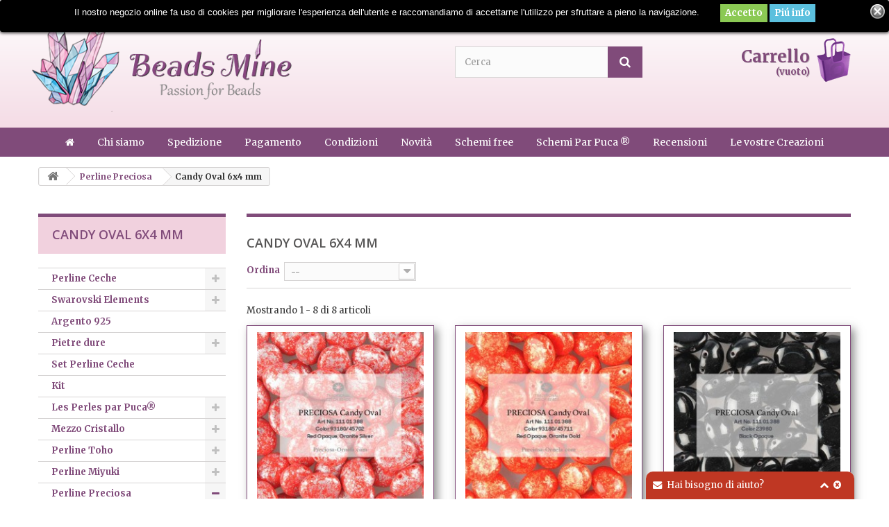

--- FILE ---
content_type: text/html; charset=utf-8
request_url: https://www.beadsmine.it/384-candy-oval-6x4-mm
body_size: 41205
content:
<!DOCTYPE HTML> <!--[if lt IE 7]><html class="no-js lt-ie9 lt-ie8 lt-ie7" lang="it-it"><![endif]--> <!--[if IE 7]><html class="no-js lt-ie9 lt-ie8 ie7" lang="it-it"><![endif]--> <!--[if IE 8]><html class="no-js lt-ie9 ie8" lang="it-it"><![endif]--> <!--[if gt IE 8]><html class="no-js ie9" lang="it-it"><![endif]--><html lang="it-it"><head><meta charset="utf-8" /><title>Candy Oval 6x4 mm - Beads Mine</title><meta name="keywords" content="Candy Oval 6x4 mm" /><meta name="generator" content="PrestaShop" /><meta name="robots" content="index,follow" /><meta name="viewport" content="width=device-width, minimum-scale=0.25, maximum-scale=1.6, initial-scale=1.0" /><meta name="apple-mobile-web-app-capable" content="yes" /><link rel="icon" type="image/vnd.microsoft.icon" href="/img/favicon.ico?1704881447" /><link rel="shortcut icon" type="image/x-icon" href="/img/favicon.ico?1704881447" /><link href='https://fonts.googleapis.com/css?family=Merriweather:400,700,700italic,400italic' rel='stylesheet' type='text/css'><link rel="stylesheet" href="/themes/BeadsMine/css/global.css" type="text/css" media="all" /><link rel="stylesheet" href="/themes/BeadsMine/css/autoload/highdpi.css" type="text/css" media="all" /><link rel="stylesheet" href="/themes/BeadsMine/css/autoload/responsive-tables.css" type="text/css" media="all" /><link rel="stylesheet" href="/themes/BeadsMine/css/autoload/uniform.default.css" type="text/css" media="all" /><link rel="stylesheet" href="/themes/BeadsMine/css/product_list.css" type="text/css" media="all" /><link rel="stylesheet" href="/themes/BeadsMine/css/category.css" type="text/css" media="all" /><link rel="stylesheet" href="/themes/BeadsMine/css/scenes.css" type="text/css" media="all" /><link rel="stylesheet" href="/themes/BeadsMine/css/modules/blockcart/blockcart.css" type="text/css" media="all" /><link rel="stylesheet" href="/js/jquery/plugins/bxslider/jquery.bxslider.css" type="text/css" media="all" /><link rel="stylesheet" href="/themes/BeadsMine/css/modules/blockcategories/blockcategories.css" type="text/css" media="all" /><link rel="stylesheet" href="/themes/BeadsMine/css/modules/blockcurrencies/blockcurrencies.css" type="text/css" media="all" /><link rel="stylesheet" href="/themes/BeadsMine/css/modules/blocklanguages/blocklanguages.css" type="text/css" media="all" /><link rel="stylesheet" href="/themes/BeadsMine/css/modules/blockcontact/blockcontact.css" type="text/css" media="all" /><link rel="stylesheet" href="/themes/BeadsMine/css/modules/blocknewsletter/blocknewsletter.css" type="text/css" media="all" /><link rel="stylesheet" href="/themes/BeadsMine/css/modules/blocksearch/blocksearch.css" type="text/css" media="all" /><link rel="stylesheet" href="/js/jquery/plugins/autocomplete/jquery.autocomplete.css" type="text/css" media="all" /><link rel="stylesheet" href="/themes/BeadsMine/css/modules/blocktags/blocktags.css" type="text/css" media="all" /><link rel="stylesheet" href="/themes/BeadsMine/css/modules/blockuserinfo/blockuserinfo.css" type="text/css" media="all" /><link rel="stylesheet" href="/themes/BeadsMine/css/modules/blockviewed/blockviewed.css" type="text/css" media="all" /><link rel="stylesheet" href="/modules/themeconfigurator/css/hooks.css" type="text/css" media="all" /><link rel="stylesheet" href="/themes/BeadsMine/css/modules/blockwishlist/blockwishlist.css" type="text/css" media="all" /><link rel="stylesheet" href="/themes/BeadsMine/css/modules/productcomments/productcomments.css" type="text/css" media="all" /><link rel="stylesheet" href="/modules/productsalert/views/css/productsalert.css" type="text/css" media="all" /><link rel="stylesheet" href="/themes/BeadsMine/css/modules/blocktopmenu/css/blocktopmenu.css" type="text/css" media="all" /><link rel="stylesheet" href="/themes/BeadsMine/css/modules/blocktopmenu/css/superfish-modified.css" type="text/css" media="all" /><link rel="stylesheet" href="/js/jquery/ui/themes/base/jquery.ui.button.css" type="text/css" media="all" /><link rel="stylesheet" href="/js/jquery/ui/themes/base/jquery.ui.core.css" type="text/css" media="all" /><link rel="stylesheet" href="/js/jquery/ui/themes/base/jquery.ui.dialog.css" type="text/css" media="all" /><link rel="stylesheet" href="/js/jquery/ui/themes/base/jquery.ui.theme.css" type="text/css" media="all" /><link rel="stylesheet" href="/modules/livechatpro/views/css/uploadify.css" type="text/css" media="all" /><link rel="stylesheet" href="/modules/livechatpro/views/css/front.css" type="text/css" media="all" /><link rel="stylesheet" href="/modules/livechatpro/views/css/fontawesome/font-awesome.min.css" type="text/css" media="all" /><link rel="stylesheet" href="/modules/recaptchapro/views/css/front.css" type="text/css" media="all" /><link rel="stylesheet" href="/modules/deluxelopd/views/css/deluxelopd.css" type="text/css" media="all" /><link rel="stylesheet" href="/themes/BeadsMine/modules/productsalert/views/css/productsalert.css" type="text/css" media="all" /><style type="text/css">/*override per alcuni stili del bottone di richiesta di avviso disponibilita*/
		  #PA_launcher{
		   margin:0px; 
background: none repeat scroll 0% 0% #ffffff;
		  }
		  
		  /* MODIFICA PER bannerini homepage */
		  #htmlcontent_home ul li.htmlcontent-item-5 {
			width:25%;
		  }

          /* MODIFICA PER banner home page PUCA */
            #cmsinfo_block {
              overflow: hidden;
              background: #ffffff !important;
              border: 0 !important;
              min-height: 190px !important;
              height: 190px !important;
              padding-right: 0 !important;
              padding-left: 0 !important; }
              @media (max-width: 991px) {
                #cmsinfo_block {
                  min-height: 190px !important;
                  height: 190px !important;
                  padding-left: 0 !important;
                  padding-right: 0 !important; } }
              @media (max-width: 767px) {
                #cmsinfo_block {
                  width: 100% !important;
                  min-height: 190px !important; } }

		  /* pagina schemi free puca */
			#schemi_free ul {
				margin: 0 -5px;
			}

			#schemi_free ul li {
				padding: 0 5px 10px;
			}

			.schemi-free ol, ul, li {
				list-style: none;
			}</style><script type="text/javascript">/* <![CDATA[ */;var CUSTOMIZE_TEXTFIELD=1;var FancyboxI18nClose='Chiudi';var FancyboxI18nNext='Successivo';var FancyboxI18nPrev='Precedente';var acceptBycheckBox='on';var added_to_wishlist='Aggiunto alla lista dei desideri.';var ajaxLopdUrl='/modules/deluxelopd/ajax.php';var ajax_allowed=true;var ajaxsearch=true;var baseDir='https://www.beadsmine.it/';var baseUri='https://www.beadsmine.it/';var blocksearch_type='top';var comparator_max_item=0;var comparedProductsIds=[];var contentOnly=false;var customizationIdMessage='Personalizzazione n.';var delete_txt='Cancella';var displayList=false;var freeProductTranslation='Gratuito!';var freeShippingTranslation='Spedizione gratuita!';var generated_date=1768680525;var hasDeliveryAddress=false;var id_lang=1;var img_dir='https://www.beadsmine.it/themes/BeadsMine/img/';var inContact=false;var inNewsletter='on';var inProdAlert=false;var inRefunds=false;var inRegister=false;var instantsearch=true;var isGuest=0;var isLogged=0;var isMobile=false;var loggin_required='Devi essere autenticato per gestire la tua lista desideri.';var max_item='Non puoi aggiungere più di 0 prodotto/i alla comparazione';var min_item='Si prega di selezionare almeno un prodotto';var mywishlist_url='https://www.beadsmine.it/module/blockwishlist/mywishlist';var p_version='1.6';var page_name='category';var placeholder_blocknewsletter='Digita la tua e-mail';var priceDisplayMethod=0;var priceDisplayPrecision=2;var privacyItContact='Gli eventuali dati personali forniti saranno acquisiti dal Titolare del trattamento che li tratterà, secondo la legge sulla privacy, al solo scopo di rispondere alla richiesta di contatto. I dati non saranno ceduti a terzi. La cancellazione potrà essere richiesta in ogni momento inviando una comunicazione come previsto&nbsp;nel&nbsp;documento della privacy&nbsp;(secondo GDPR)';var privacyItExpress='Gli eventuali dati personali forniti saranno acquisiti dal Titolare del trattamento che li tratterà, secondo la legge sulla privacy, al solo scopo di consentirti di acquistare prodotti su questo sito. I dati non saranno ceduti a terzi. La cancellazione potrà essere richiesta in ogni momento inviando una comunicazione come previsto nel&nbsp;documento della privacy&nbsp;(secondo GDPR)';var privacyItNews='Gli eventuali dati personali forniti saranno acquisiti dal Titolare del trattamento che li tratterà, secondo la legge sulla privacy, soltanto per inviarti newsletter riguardanti novita e promozioni relative a questo sito. I dati non saranno ceduti a terzi. La cancellazione potrà essere richiesta in ogni momento inviando una comunicazione come previsto&nbsp;nel&nbsp;documento della privacy&nbsp;(secondo GDPR)';var privacyItProduct='Gli eventuali dati personali forniti saranno acquisiti dal Titolare del trattamento che li tratterà, secondo la legge sulla privacy, al solo scopo di&nbsp;informarti sulla disponibilita del prodotto. I dati non saranno ceduti a terzi. La cancellazione potrà essere richiesta in ogni momento inviando una comunicazione come previsto&nbsp;nel&nbsp;documento della privacy&nbsp;(secondo GDPR)';var privacyItRefunds='Gli eventuali dati personali forniti saranno acquisiti dal Titolare del trattamento che li tratterà, secondo la legge sulla privacy, al solo scopo di gestire la tua richiesta. I dati non saranno ceduti a terzi. La cancellazione potrà essere richiesta in ogni momento inviando una comunicazione come previsto&nbsp;nel&nbsp;documento della privacy&nbsp;(secondo GDPR)';var privacyItRegister='I dati forniti saranno acquisiti dal Titolare del trattamento che li tratterà, secondo la legge sulla privacy, al solo scopo di consentirti&nbsp;di fare ordini su questo sito. I dati non saranno ceduti a terzi. La cancellazione potrà essere richiesta in ogni momento inviando una comunicazione come previsto&nbsp;nel&nbsp;documento della privacy&nbsp;(secondo GDPR)';var privacyUrl='http://www.beadsmine.it/it/content/6-privacy-policy';var privacyUrlContact='http://www.beadsmine.it/it/content/6-privacy-policy';var privacyUrlExpress='http://www.beadsmine.it/it/content/6-privacy-policy';var privacyUrlNews='http://www.beadsmine.it/it/content/6-privacy-policy';var privacyUrlProduct='http://www.beadsmine.it/it/content/6-privacy-policy';var privacyUrlRefunds='http://www.beadsmine.it/it/content/6-privacy-policy';var privacyUrlText1='Accetto+le';var privacyUrlText2='politiche+sulla+privacy';var privacyUrlerrorText='Si+prega+di+accettare+le+condizioni+per+continuare';var quickView=false;var re_size='normal';var re_theme='light';var re_version='1';var removingLinkText='rimuovi questo prodotto dal mio carrello';var request='https://www.beadsmine.it/384-candy-oval-6x4-mm';var roundMode=2;var search_url='https://www.beadsmine.it/ricerca';var show_lopd_alert=false;var site_key='6LdHiU0UAAAAAFwnG_ORZ2dMtiugqza-AsLcfmSi';var static_token='ba7155d12170d324fceb89c52c25c3c0';var there_is1='Si è verificato un errore';var toBeDetermined='Da determinare';var token='f9d417b59e834a7516e0982a1dbd44dc';var usingSecureMode=true;var whitelist_m='';var whitelisted=false;var wishlistProductsIds=false;var wrong_captcha='Captcha errato.';/* ]]> */</script> <script type="text/javascript" src="/js/jquery/jquery-1.11.0.min.js"></script> <script type="text/javascript" src="/js/jquery/jquery-migrate-1.2.1.min.js"></script> <script type="text/javascript" src="/js/jquery/plugins/jquery.easing.js"></script> <script type="text/javascript" src="/js/tools.js"></script> <script type="text/javascript" src="/themes/BeadsMine/js/global.js"></script> <script type="text/javascript" src="/themes/BeadsMine/js/autoload/10-bootstrap.min.js"></script> <script type="text/javascript" src="/themes/BeadsMine/js/autoload/15-jquery.total-storage.min.js"></script> <script type="text/javascript" src="/themes/BeadsMine/js/autoload/15-jquery.uniform-modified.js"></script> <script type="text/javascript" src="/themes/BeadsMine/js/category.js"></script> <script type="text/javascript" src="/themes/BeadsMine/js/modules/blockcart/ajax-cart.js"></script> <script type="text/javascript" src="/js/jquery/plugins/jquery.scrollTo.js"></script> <script type="text/javascript" src="/js/jquery/plugins/jquery.serialScroll.js"></script> <script type="text/javascript" src="/js/jquery/plugins/bxslider/jquery.bxslider.js"></script> <script type="text/javascript" src="/themes/BeadsMine/js/tools/treeManagement.js"></script> <script type="text/javascript" src="/themes/BeadsMine/js/modules/blocknewsletter/blocknewsletter.js"></script> <script type="text/javascript" src="/js/jquery/plugins/autocomplete/jquery.autocomplete.js"></script> <script type="text/javascript" src="/themes/BeadsMine/js/modules/blocksearch/blocksearch.js"></script> <script type="text/javascript" src="/themes/BeadsMine/js/modules/blockwishlist/js/ajax-wishlist.js"></script> <script type="text/javascript" src="/themes/BeadsMine/js/modules/blocktopmenu/js/hoverIntent.js"></script> <script type="text/javascript" src="/themes/BeadsMine/js/modules/blocktopmenu/js/superfish-modified.js"></script> <script type="text/javascript" src="/themes/BeadsMine/js/modules/blocktopmenu/js/blocktopmenu.js"></script> <script type="text/javascript" src="/modules/ganalytics/views/js/GoogleAnalyticActionLib.js"></script> <script type="text/javascript" src="/js/jquery/ui/jquery.ui.core.min.js"></script> <script type="text/javascript" src="/js/jquery/ui/jquery.ui.widget.min.js"></script> <script type="text/javascript" src="/js/jquery/ui/jquery.ui.position.min.js"></script> <script type="text/javascript" src="/js/jquery/ui/jquery.ui.button.min.js"></script> <script type="text/javascript" src="/js/jquery/ui/jquery.ui.dialog.min.js"></script> <script type="text/javascript" src="/modules/livechatpro/views/js/uploadify/jquery.uploadify.min.js"></script> <script type="text/javascript" src="/modules/livechatpro/views/js/front.js"></script> <script type="text/javascript" src="/modules/livechatpro/views/js/global.functions.js"></script> <script type="text/javascript" src="https://www.google.com/recaptcha/api.js?hl=it"></script> <script type="text/javascript" src="/modules/recaptchapro/views/js/front.js"></script> <script type="text/javascript" src="/modules/deluxelopd/views/js/deluxelopd.js"></script> <script type="text/javascript">/* <![CDATA[ */;window.$zopim||(function(d,s){var z=$zopim=function(c){z._.push(c)},$=z.s=d.createElement(s),e=d.getElementsByTagName(s)[0];z.set=function(o){z.set._.push(o)};z._=[];z.set._=[];$.async=!0;$.setAttribute('charset','utf-8');$.src='//cdn.zopim.com/?Enter your zopim widget id here';z.t=+new Date;$.type='text/javascript';e.parentNode.insertBefore($,e)})(document,'script');/* ]]> */</script> <script type="text/javascript">/* <![CDATA[ */;(window.gaDevIds=window.gaDevIds||[]).push('d6YPbH');(function(i,s,o,g,r,a,m){i['GoogleAnalyticsObject']=r;i[r]=i[r]||function(){(i[r].q=i[r].q||[]).push(arguments)},i[r].l=1*new Date();a=s.createElement(o),m=s.getElementsByTagName(o)[0];a.async=1;a.src=g;m.parentNode.insertBefore(a,m)})(window,document,'script','//www.google-analytics.com/analytics.js','ga');ga('create','UA-69090104-1','auto');ga('require','ec');/* ]]> */</script><script type="text/javascript">/* <![CDATA[ */;lcp_shop_domain="www.beadsmine.it";lcp_module_name="livechatpro";lcp_db_prefix="ps_";lcp_path="/modules/livechatpro/";lcp_url="https://www.beadsmine.it/modules/livechatpro/";lcp_current_url="https://www.beadsmine.it/384-candy-oval-6x4-mm";lcp_token="b4057fee778bd354038a70903634ece2";lcp_grid_path="https://www.beadsmine.it/modules/livechatpro/ajax.php?token=b4057fee778bd354038a70903634ece2&type=";lcp_id_customer="";lcp_id_employee="";lcp_emoticons=JSON.parse(JSON.stringify({"0":{"id_emoticon":"1","code":":)","filename":"happy.gif","alias":"N"},"1":{"id_emoticon":"3","code":":(","filename":"sad.gif","alias":"N"},"2":{"id_emoticon":"5","code":";)","filename":"winking.gif","alias":"N"},"3":{"id_emoticon":"6","code":":d","filename":"big-grin.gif","alias":"N"},"4":{"id_emoticon":"7","code":";;)","filename":"batting-eyelashes.gif","alias":"N"},"5":{"id_emoticon":"8","code":">:d<","filename":"big-hug.gif","alias":"N"},"6":{"id_emoticon":"9","code":":-\/","filename":"confused.gif","alias":"N"},"7":{"id_emoticon":"10","code":":x","filename":"love-struck.gif","alias":"N"},"8":{"id_emoticon":"12","code":":p","filename":"tongue.gif","alias":"N"},"9":{"id_emoticon":"13","code":":*","filename":"kiss.gif","alias":"N"},"10":{"id_emoticon":"14","code":"=((","filename":"broken-heart.gif","alias":"N"},"11":{"id_emoticon":"15","code":":-0","filename":"surprise.gif","alias":"N"},"12":{"id_emoticon":"16","code":"x(","filename":"angry.gif","alias":"N"},"13":{"id_emoticon":"17","code":":>","filename":"smug.gif","alias":"N"},"14":{"id_emoticon":"18","code":"b-)","filename":"cool.gif","alias":"N"},"15":{"id_emoticon":"19","code":":-s","filename":"worried.gif","alias":"N"},"16":{"id_emoticon":"20","code":"#:-s","filename":"whew.gif","alias":"N"},"17":{"id_emoticon":"21","code":">:)","filename":"devil.gif","alias":"N"},"18":{"id_emoticon":"22","code":":((","filename":"crying.gif","alias":"N"},"19":{"id_emoticon":"23","code":":))","filename":"laughing.gif","alias":"N"},"20":{"id_emoticon":"24","code":":|","filename":"straight-face.gif","alias":"N"},"21":{"id_emoticon":"25","code":"\/:)","filename":"raised-eyebrows.gif","alias":"N"},"22":{"id_emoticon":"26","code":"=))","filename":"rolling-on-the-floor.gif","alias":"N"},"23":{"id_emoticon":"27","code":"o:-)","filename":"angel.gif","alias":"N"},"24":{"id_emoticon":"28","code":":-b","filename":"nerd.gif","alias":"N"},"25":{"id_emoticon":"29","code":"=;","filename":"talk-to-the-hand.gif","alias":"N"},"26":{"id_emoticon":"30","code":":-c","filename":"call-me.gif","alias":"N"},"27":{"id_emoticon":"31","code":":)]","filename":"on-the-phone.gif","alias":"N"},"28":{"id_emoticon":"32","code":"~x(","filename":"at-wits-end.gif","alias":"N"},"29":{"id_emoticon":"33","code":":-h","filename":"wave.gif","alias":"N"},"30":{"id_emoticon":"34","code":":-t","filename":"time-out.gif","alias":"N"},"31":{"id_emoticon":"35","code":"8->","filename":"day-dreaming.gif","alias":"N"},"32":{"id_emoticon":"36","code":"i-)","filename":"sleepy.gif","alias":"N"},"33":{"id_emoticon":"37","code":"8-|","filename":"rolling-eyes.gif","alias":"N"},"34":{"id_emoticon":"38","code":"l-)","filename":"loser.gif","alias":"N"},"35":{"id_emoticon":"39","code":":-&","filename":"sick.gif","alias":"N"},"36":{"id_emoticon":"40","code":":-$","filename":"dont-tell-anyone.gif","alias":"N"},"37":{"id_emoticon":"41","code":"[-(","filename":"no-talking.gif","alias":"N"},"38":{"id_emoticon":"42","code":":o)","filename":"clown.gif","alias":"N"},"39":{"id_emoticon":"43","code":"8-}","filename":"silly.gif","alias":"N"},"40":{"id_emoticon":"44","code":"<:-p","filename":"party.gif","alias":"N"},"41":{"id_emoticon":"45","code":"(:|","filename":"yawn.gif","alias":"N"},"42":{"id_emoticon":"46","code":"=p~","filename":"drooling.gif","alias":"N"},"43":{"id_emoticon":"47","code":":-?","filename":"thinking.gif","alias":"N"},"44":{"id_emoticon":"48","code":"#-o","filename":"doh.gif","alias":"N"},"45":{"id_emoticon":"49","code":"=d>","filename":"applause.gif","alias":"N"},"46":{"id_emoticon":"50","code":":-ss","filename":"nail-biting.gif","alias":"N"},"47":{"id_emoticon":"51","code":"@-)","filename":"hypnotized.gif","alias":"N"},"48":{"id_emoticon":"52","code":":^o","filename":"liar.gif","alias":"N"},"49":{"id_emoticon":"53","code":":-w","filename":"waiting.gif","alias":"N"},"50":{"id_emoticon":"54","code":":-<","filename":"sigh.gif","alias":"N"},"51":{"id_emoticon":"55","code":">:p","filename":"phbbbbt.gif","alias":"N"},"52":{"id_emoticon":"56","code":"<):)","filename":"cowboy.gif","alias":"N"},"53":{"id_emoticon":"57","code":"x_x","filename":"i-dont-want-to-see.gif","alias":"N"},"54":{"id_emoticon":"58","code":":!!","filename":"hurry-up.gif","alias":"N"},"55":{"id_emoticon":"59","code":"m\/","filename":"rock-on.gif","alias":"N"},"56":{"id_emoticon":"60","code":":-q","filename":"thumbs-down.gif","alias":"N"},"57":{"id_emoticon":"61","code":":-bd","filename":"thumbs-up.gif","alias":"N"},"58":{"id_emoticon":"62","code":"^#(^","filename":"it-wasnt-me.gif","alias":"N"},"59":{"id_emoticon":"63","code":":ar!","filename":"pirate.gif","alias":"N"}}));lcp_primary_settings=JSON.parse(JSON.stringify({"id_setting":"3","id_iconset":"1","id_theme":"1","name":"default","host_type":"Self","offline_messages_go_to":"info@beadsmine.it","new_chat_sound":"new-chat-default.mp3","new_message_sound":"new-message-default.mp3","name_field_online":"Y","name_field_online_mandatory":"Y","name_field_offline":"Y","name_field_offline_mandatory":"Y","email_field_online":"Y","email_field_online_mandatory":"Y","email_field_offline":"Y","email_field_offline_mandatory":"Y","phone_field_online":"N","phone_field_online_mandatory":"N","phone_field_offline":"N","phone_field_offline_mandatory":"N","department_field_online":"N","department_field_online_mandatory":"N","department_field_offline":"N","department_field_offline_mandatory":"N","question_field_online":"Y","question_field_online_mandatory":"Y","question_field_offline":"Y","question_field_offline_mandatory":"Y","chat_type":"Slide","orientation":"bottom-right","offset":"50","start_minimized":"Y","hide_when_offline":"N","show_names":"Y","popup_alert_on_income_chats":"N","start_new_chat_after":"0","staff_qualification":"Y","new_chat_rings_to":"most-available","position":"","position_options":"Code","code":"\t\t\t\t\t\t\t\t\t\t\t\t","hook":"displayAdminAfterHeader","sync_chat_interval_backend":"7","sync_chat_interval_frontend":"7","realm_id":"4222ff50","realm_key":"6+Ae06saITC39MErquXvOw==","is_default":"1","is_primary":"1","id_lang":"1","iso_code":"it","offline_header_message":"Hai bisogno di aiuto?","online_header_message":"Parla con noi","offline_welcome_message":"Non siamo online adesso, ma puoi scriverci, ti risponderemo al pi\u00f9 presto.","online_welcome_message":"Domande? Siamo qui per aiutarti.","width":"300","height":"380","corners_radius":"10","chat_box_background":"FFFFFF","chat_box_foreground":"222222","chat_bubble_staff_background":"CCCBD1","chat_bubble_client_background":"E0E3E7","chat_box_border":"Y","chat_box_border_color":"CCCCCC","header_offline_background":"BF3723","header_online_background":"3A99D1","header_offline_foreground":"FFFFFF","header_online_foreground":"FFFFFF","submit_button_background":"3A99D1","submit_button_foreground":"FFFFFF"}));/* ]]> */</script> <script type="text/javascript">/* <![CDATA[ */;var LANG=LANG||{};LANG.translations=$.extend({"page":"Pagina","selected":"selezionato","of":"di","items":"elementi","close":"chiudi","check all":"seleziona tutti","This button goes to employees page. The staff profiles are in sync with employees.":"Questo pulsante manda alla pagina di dipendenti. I profili del personale sono sincronizzati con i dipendenti.","uncheck all":"deseleziona tutti","Deleted!":"Eliminato!","Delete":"Elimina","delete confirm":"conferma eliminazione","Add":"Aggiungi","Save":"Salva","Close":"Chiudi","Cancel":"Cancella","Search":"Cerca","Edit":"Modifica","Staff":"Staff","Client":"Cliente","Actions":"Azioni","Accept":"Accetta","Deny":"Nega","Mark as read":"Segna come letto","Mark as unread":"Segna come non letto","View matching Chat":"Vedi chat corrispondenti","Comment...":"Commento...","Length of ":"Lunghezza di"," must be between ":" deve essere compreso tra "," and ":" e ","Name:":"Nome:","Status:":"Stato:","Active":"Attivo","Inactive":"Non Attivo","Online":"Online","Offline":"Offline","Firstname:":"Nome:","Lastname:":"Cognome:","Avatar:":"Avatar:","Departments:":"Dipartimento:","Welcome message:":"Dipartimento:","Signature:":"Firma:","Add (redirect to employees)":"Aggiungi (reindirizza ai dipendenti)","Delete (redirect to employees)":"Aggiungi (reindirizza ai dipendenti)","Details":"Dettagli","Visited pages history":"Cronologia pagine visitate","GeoTracking":"Cronologia pagine visitate","Invite to chat":"Invita alla chat","View details":"Vedi dettagli","Mark as read":"Segna come letto","Mark as unread":"Segna come non letto","View matching chat":"Vedi chat corrispondenti","Yes":"Si","No":"No","Pending":"In Attesa","Archive":"Archivio","Read":"Letto","Unread":"Non Letto","Send file":"Invia File","Upload":"Upload","File exists, choose different filename.":"File Esistente. Inserisci un nome differente","Invalid file type.":"Formato file non valido.","name":"Nome","email":"email","phone":"Telefono","question":"Domanda","Reply":"Rispondi","Visitor is typing...":"Visitatore sta scrivendo...","Staff is typing...":"Staff sta scrivendo...","The reply has been succesfully sent!":"La risposta a stata inviata correttamente!","You will be transfered to another staff member, please wait...":"Ti stiamo reindirizzando ad un nuovo membro dello staff, attendi...","Insert message":"Inserisci Messaggio","Transfer":"Trasferisci","Language:":"Lingua:","Title:":"Titolo:","Message:":"Messaggio:","You cannot transfer a staff member!":"Non a possibile trasferire un membro dello staff!","Only the admin can change this setting!":"Solo l'amministratore può modificare questa impostazione!","Only the admin can clear the database!":"Solo l'amministratore può cancellare il database!","The save was successful! You need to refresh the page in order to take effect!":"The save was successful! You need to refresh the page in order to take effect!",},LANG.translations);/* ]]> */</script><meta name="viewport" content="width=device-width, initial-scale=1.0"><audio id="newchat" src=""></audio><audio id="newmessage" src=""></audio><style>.lgcookieslaw_banner {
			display: table;
			width:100%;
			position:fixed;
			left:0;
			repeat-x scroll left top;
			background: #000000;
			border-color: #000000;
			border-left: 1px solid #000000;
			border-radius: 3px 3px 3px 3px;
			border-right: 1px solid #000000;
			color: #FFFFFF !important;
			z-index: 99999;
			border-style: solid;
			border-width: 1px;
			margin: 0;
			outline: medium none;
			text-align: center;
            vertical-align: middle;
			text-shadow: 0 0 0 0;
			-webkit-box-shadow: 0px 1px 5px 0px #000000;
			-moz-box-shadow:    0px 1px 5px 0px #000000;
			box-shadow:         0px 1px 5px 0px #000000;
			
				top:0;;
				opacity:1;
			
		}

		.lgcookieslaw_banner > form
		{
			position:relative;
		}

		.lgcookieslaw_banner > form input.lgcookieslaw_btn
		{
			border-color: #8BC954 !important;
			background: #8BC954 !important;
			color: #FFFFFF;
			text-align: center;
			margin: 0px 0px 8px 0px;
			padding: 5px 7px;
			display: inline-block;
			border: 0;
			font-weight: bold;
            height: 26px;
            line-height: 16px;
            width: auto;
		}

		.lgcookieslaw_banner > form input:hover.lgcookieslaw_btn
		{
			moz-opacity:0.85;
			opacity: 0.85;
			filter: alpha(opacity=85);
		}

		.lgcookieslaw_banner > form a.lgcookieslaw_btn
		{
			border-color: #5BC0DE;
			background: #5BC0DE;
			color: #FFFFFF;
			margin: 0px 0px 8px 0px;
			text-align: center;
			padding: 5px 7px;
			display: inline-block;
			border: 0;
			font-weight: bold;
            height: 26px;
            line-height: 16px;
            width: auto;
		}

        @media (max-width: 768px) {
            .lgcookieslaw_banner > form input.lgcookieslaw_btn,
            .lgcookieslaw_banner > form a.lgcookieslaw_btn { 
                height: auto;
            }
        }

		.lgcookieslaw_banner > form a:hover.lgcookieslaw_btn
		{
			moz-opacity:0.85;
			opacity: 0.85;
			filter: alpha(opacity=85);
		}

		.lgcookieslaw_close_banner_btn
		{
			cursor:pointer;
			width:21px;
			height:21px;
			max-width:21px;
		}</style> <script type="text/javascript">/* <![CDATA[ */;function closeinfo()
{$('.lgcookieslaw_banner').hide();};/* ]]> */</script> <link rel="stylesheet" href="https://fonts.googleapis.com/css?family=Open+Sans:300,600&amp;subset=latin,latin-ext" type="text/css" media="all" /> <!--[if IE 8]> <script src="https://oss.maxcdn.com/libs/html5shiv/3.7.0/html5shiv.js"></script> <script src="https://oss.maxcdn.com/libs/respond.js/1.3.0/respond.min.js"></script> <![endif]--><link rel="stylesheet" href="https://maxcdn.bootstrapcdn.com/font-awesome/4.4.0/css/font-awesome.min.css"><style type="text/css">.bmhpicon {
          font-size: 40px;
          line-height: 60px;
          width: 60px;
          height:60px;
          color: #F1D1DE;
          background-color: #804B7A;
          text-align: center;
          border-radius: 100%;
          margin: 10px;
      }
      .bmhptbl {
           font-size: 18px;
    line-height: 26px;
          color: #804B7A; 
      }</style></head><body id="category" class="category category-384 category-candy-oval-6x4-mm lang_it"><div id="page"><div class="header-container"> <header id="header"><div class="banner"><div class="container"><div class="row"></div></div></div><div class="nav"><div class="container"><div class="row"> <nav><div class="header_user_info"> <a class="login" href="https://www.beadsmine.it/il-mio-account" rel="nofollow" title="Accedi al tuo account cliente"> Entra </a></div><div class="header_user_info"> <a href="https://www.beadsmine.it/il-mio-account" title="Vedi il mio account" class="account" rel="nofollow"><span>Il mio account</span></a></div><div style="width:130px;" id="contact-link"> <a title="Seguici su facebook" href="https://www.facebook.com/beadsmineit/" target="_blank" style="width:20px; float:left; padding-right:18px;" <i class="fa fa-facebook"></i></a> <a style="width:100px; float:left;" href="https://www.beadsmine.it/contattarci" title="Contattaci">Contattaci</a></div> <span class="shop-phone"> <i class="icon-phone"></i>Contattaci subito: <strong>0323 123456</strong> </span></nav></div></div></div><div><div class="container"><div class="row"><div id="header_logo"> <a href="https://www.beadsmine.it/" title="Beads Mine"> <img class="logo img-responsive" src="https://www.beadsmine.it/img/beadsmine-logo-1439820320.jpg" alt="Beads Mine" width="430" height="170"/> </a></div><div id="search_block_top" class="col-sm-2" ></div><div id="search_block_top" class="col-sm-3 clearfix" style="padding-top:30px;" ><form id="searchbox" method="get" action="//www.beadsmine.it/ricerca" > <input type="hidden" name="controller" value="search" /> <input type="hidden" name="orderby" value="position" /> <input type="hidden" name="orderway" value="desc" /> <input class="search_query form-control" type="text" id="search_query_top" name="search_query" placeholder="Cerca" value="" /> <button type="submit" name="submit_search" class="btn btn-default button-search"> <span>Cerca</span> </button></form></div><div class="col-sm-3 clearfix"><div class="shopping_cart"> <a href="https://www.beadsmine.it/ordine" style="display:none;">Carrello</a> <a href="https://www.beadsmine.it/ordine" title="Vedi il mio carrello" rel="nofollow" style="font-weight: bold; color: #804B7A; text-shadow: 1px 1px rgba(0, 0, 0, 0.2); font: 600 22px "Open Sans", sans-serif;"> <img src="http://www.beadsmine.it/themes/BeadsMine/img/shopping_bag.png" style="float:right; width:auto; margin-left:10px;" /><br /> <b style="font-size:24px;" >Carrello</b><br /><span class="ajax_cart_quantity unvisible">0</span> <span class="ajax_cart_product_txt unvisible">Prodotto</span> <span class="ajax_cart_product_txt_s unvisible">Prodotti</span> <span class="ajax_cart_total unvisible"> </span> <span class="ajax_cart_no_product">(vuoto)</span> </a><div class="cart_block- block- exclusive-" style="display:none"><div class="block_content"><div class="cart_block_list"><p class="cart_block_no_products"> Nessun prodotto</p><div class="cart-prices"><div class="cart-prices-line first-line"> <span class="price cart_block_shipping_cost ajax_cart_shipping_cost unvisible"> Da determinare </span> <span class="unvisible"> Spedizione </span></div><div class="cart-prices-line last-line"> <span class="price cart_block_total ajax_block_cart_total">0,00 €</span> <span>Totale</span></div></div><p class="cart-buttons"> <a id="button_order_cart" class="btn btn-default button button-small" href="https://www.beadsmine.it/ordine" title="Pagamento" rel="nofollow"> <span> Pagamento<i class="icon-chevron-right right"></i> </span> </a></p></div></div></div></div></div><div id="layer_cart"><div class="clearfix"><div class="layer_cart_product col-xs-12 col-md-6"> <span class="cross" title="Chiudi finestra"></span><h2> <i class="icon-check"></i>Prodotto aggiunto al tuo carrello</h2><div class="product-image-container layer_cart_img"></div><div class="layer_cart_product_info"> <span id="layer_cart_product_title" class="product-name"></span> <span id="layer_cart_product_attributes"></span><div> <strong class="dark">Quantità</strong> <span id="layer_cart_product_quantity"></span></div><div> <strong class="dark">Totale</strong> <span id="layer_cart_product_price"></span></div></div></div><div class="layer_cart_cart col-xs-12 col-md-6"><h2> <span class="ajax_cart_product_txt_s unvisible"> Ci sono <span class="ajax_cart_quantity">0</span> articoli nel tuo carrello. </span> <span class="ajax_cart_product_txt "> Il tuo carrello contiene un oggetto. </span></h2><div class="layer_cart_row"> <strong class="dark"> Totale prodotti </strong> <span class="ajax_block_products_total"> </span></div><div class="layer_cart_row"> <strong class="dark unvisible"> Totale spedizione&nbsp; </strong> <span class="ajax_cart_shipping_cost unvisible"> Da determinare </span></div><div class="layer_cart_row"> <strong class="dark"> Totale </strong> <span class="ajax_block_cart_total"> </span></div><div class="button-container"> <span class="continue btn btn-default button exclusive-medium" title="Continua lo shopping"> <span> <i class="icon-chevron-left left"></i>Continua lo shopping </span> </span> <a class="btn btn-default button button-medium" href="https://www.beadsmine.it/ordine" title="Procedi con il checkout" rel="nofollow"> <span> Procedi con il checkout<i class="icon-chevron-right right"></i> </span> </a></div></div></div><div class="crossseling"></div></div><div class="layer_cart_overlay"></div><div id="slide_chat_window" style="z-index: 9998; position: fixed !important; right: 50px; bottom: 0px;"><div id="dialog_chat_invitation" title="Inviata alla chat" style="display:none; text-align: center; z-index: 9999 !important;"> <span style="padding-top: 10px;"><table border="0" width="100%"><tr><td></td><td>Sei stato invitato alla chat!</td></tr></table> </span></div> <input type="hidden" name="chat_height" id="chat_height" value="380"> <input type="hidden" name="id_chat" id="id_chat" size="20" value=""> <input type="hidden" name="id_archive" id="id_archive" size="20" value=""> <input type="hidden" name="id_visitor" id="id_visitor" size="20" value=""> <input type="hidden" name="show_names" id="show_names" size="20" value="Y"><div id="chat_div"><table id="chat_table" border="0" style=" width: 300px; height: 0px; color: #222222 !important; background-color: #FFFFFF !important; -webkit-border-top-left-radius: 10px; -moz-border-top-left-radius:10px; border-top-left-radius:10px; -webkit-border-top-right-radius:10px; -moz-border-top-right-radius:10px; border-top-right-radius:10px; " cellspacing="0" cellpadding="0" class="lcp chat-table radius5-top shadow-right-bottom"><tr style=""><th class="lcp radius5-top" style="height: 40px; -webkit-border-top-left-radius:10px; -moz-border-top-left-radius:10px; border-top-left-radius:10px; -webkit-border-top-right-radius:10px; -moz-border-top-right-radius:10px; border-top-right-radius:10px; color: #FFFFFF !important; background-color: #BF3723 !important; "><table border="0" style="width: 100%" cellspacing="0" cellpadding="0"><tr><td width="20" id="header_message_td_left" style="cursor: hand; cursor: pointer;" class="lcp blink-container"><span style="width: 20px; line-height: 40px; float: left;" class="fa fa-envelope"></span></td><td style="padding-right: 5px; cursor: hand; cursor: pointer;" id="header_message_td" class="lcp blink-container"><span id="header_message_span">Hai bisogno di aiuto?</span></td><td width="20"><span style="width: 20px; line-height: 40px; float: right; cursor: hand; cursor: pointer;" title="Minimize" class="fa fa-chevron-up" id="minimize_chat"></span></td><td width="20"><span style="width: 20px; line-height: 40px; float: right; cursor: hand; cursor: pointer;" title="Close" class="fa fa-times-circle" id="close_chat"></span></td></tr></table></th></tr><tr><td valign="top"><div id="chat_container" style="display:none;"><table width="100%" style="border: 1px solid #CCCCCC !important;"><tr><td><div id="start_chat_div" style="display:none; padding-left: 10px;"><input type="hidden" name="visitor_name" id="visitor_name" size="20" value=""><div id="chat_status_data" data-status="offline"></div><div id="lcp_chat_wrapper" style="overflow-y: scroll; height: 380px; padding-right: 10px; padding-top: 5px;"><div id="chat_accepted_by" style="display:none;"> Chat accettata da <b></b> ()<br></div><div id="chat_denied" style="display:none;"> La chat a stata negata! Per favore ricarica la pagine e riprova! <a href="javascript:location.reload();">Ricarica pagina</a></div><div id="be_patient" style="display:none;"> Un rappresentante sara collegato, per favore sii paziente.</div><div id="lcp_content"></div></div><div id="menu-emoticons" style="position:absolute; z-index: 9999; display:none; width: 400px; float:left; clear:both; background-color: #ffffff; border: 1px solid #aaaaaa; padding: 2px;" class="lcp radius5"></div> <script type="text/javascript">/* <![CDATA[ */;$("#rating_td").html(generateRatingStars('5'));try
{var chat_height=parseInt($('#chat_height').val())-parseInt($('#chat_msg_textarea_div')[0].style.height);$('#lcp_chat_wrapper').css('height',chat_height+'px');$('#lcp_chat_wrapper').scrollTop($('#lcp_chat_wrapper')[0].scrollHeight);}
catch(e){};/* ]]> */</script> <script type="text/javascript">/* <![CDATA[ */;try
{$("#before_chat_div").show();$("#start_chat_div").hide();$("#chat_msg_textarea_div").hide();}
catch(e){};/* ]]> */</script> <script type="text/javascript">/* <![CDATA[ */;try
{clearInterval(blink_interval_id);$(".blink-container").removeClass("blink");delete blink_interval_id;delete new_message;}catch(e){};/* ]]> */</script> </div><div id="chat_msg_textarea_div" style="display:none; padding-left: 10px; padding-right: 10px; height: 80px;"><table border="0" width="100%"><tr><td><table border="0" width="100%"><tr><td><input type="text" name="msg" id="msg" size="20" style="width: 100%;" class="lcp formfield3" value=""></td><td style="width: 20px; padding-left: 5px;" align="center"><a href="javascript:{}" name="show_hide_emoticons" id="show_hide_emoticons" class="lcp button"><span class="icon-smile-o fa fa-smile-o"></span></a></td></tr></table></td></tr><tr><td style="width: 100%"><table border="0" width="100%"><tr><td style="padding-right: 5px;" align="left"><font size="1" color="#AAAAAA"><span id="front_typing_span">premi invio per chattare</span></font></td><td style="padding-right: 5px;" align="right"><input type="file" class="" style="width: 80px;" id="send_file_upload"></td></tr></table></td></tr></table></div><div id="leave_message_div" style="display:none;"> Il tuo Messaggio a stato inviato! Ti risponderemo al pia presto possibile. grazie!</div><div id="before_chat_div" style=" padding-left: 10px; padding-right: 10px;"><table border="0" style="width: 100%;"><tr id="welcome_message_tr"><td style="padding-top: 10px"><span id="welcome_message_span">Non siamo online adesso, ma puoi scriverci, ti risponderemo al più presto.</span></td></tr><tr style="display:none;" id="error_tr"><td class="lcp validateTips" style="text-align: center; height: 25px; font-weight: bolder;" bgcolor="#f7f7f7">Tutti i campi sono obbligatori.</td></tr><tbody id="name_field_tbody" style=""><tr><td style="padding-top: 10px">Tuo Nome:*</td></tr><tr><td> <input type="text" name="lcp_name" id="lcp_name" size="20" style="width: 100%;" class="lcp formfield3 swaptextbox" value=""></td></tr></tbody><tbody id="email_field_tbody" style=""><tr id="spacer_before_email_tr"><td>&nbsp;</td></tr><tr><td>Email:*</td></tr><tr><td> <input type="text" name="lcp_email" id="lcp_email" size="20" style="width: 100%;" class="lcp formfield3 swaptextbox" value=""></td></tr></tbody><tbody id="phone_field_tbody" style="display:none;"><tr id="spacer_before_phone_tr"><td>&nbsp;</td></tr><tr><td>Telefono:</td></tr><tr><td> <input type="text" name="lcp_phone" id="lcp_phone" size="20" style="width: 100%;" class="lcp formfield3 swaptextbox" value=""></td></tr></tbody><tbody id="department_field_tbody" style="display:none;"><tr id="spacer_before_department_tr"><td>&nbsp;</td></tr><tr><td>Dipartimento:</td></tr><tr><td> <select size="1" name="departments" id="departments" class="lcp formfield3" style="padding-right: 5px;"><option value="1">Supporto</option><option value="3">Fatturazione</option><option value="4">Vendite</option> </select></tr></tbody><tbody id="question_field_tbody" style=""><tr id="spacer_before_question_tr"><td>&nbsp;</td></tr><tr><td>Domanda:*</td></tr><tr><td><textarea rows="3" name="lcp_question" id="lcp_question" cols="17" style="width: 100%;" class="lcp formfield3 swaptextbox"></textarea></td></tr></tbody><tr id="spacer_before_button_tr"><td>&nbsp;</td></tr><tr><td align="center" style="text-align:center;"> <a href="javascript:{}" name="leave_message" id="leave_message" class="lcp chat-button" style="color: #FFFFFF !important; background-color: #3A99D1 !important;"><span class="fa fa-envelope-o"></span> Lascia un messaggio!</a></td></tr><tr><td>&nbsp;</td></tr></table></div><div id="after_chat_div" style="width: 100%; padding-left: 10px; padding-right: 10px; display:none;"><input type="hidden" name="rating_click" id="rating_click" value="0"><br><table border="0" width="100%" id="signature_table"><tr><td align="center" style="text-align: center !important;"><a href="javascript:{}" name="back_to_start_chat_a" id="back_to_start_chat_a" class="lcp chat-button" style="color: #FFFFFF !important; background-color: #3A99D1 !important;"><span class="fa fa-caret-left"></span> Torna di nuovo alla chat</a></td></tr><tr><td>&nbsp;</td></tr><tr><td id="signature_td">&nbsp;</td></tr></table><br><table border="0" width="100%" class="" id="rating_table"><tr><td height="20" style="text-align: center;"><table border="0" cellspacing="0" cellpadding="0"><tr><td>Per favore dai un voto a questo membro dello staff:</td><td style="padding-left: 5px" id="rating_td"></td><td><span id="rate_ajax_load_span"></span></td></tr></table></td></tr><tr><td style="text-align: center;"><table border="0" width="100%" cellspacing="0" cellpadding="0"><tr><td width="90%"><input type="text" name="rating_comment" id="rating_comment" size="20" style="width: 100%" class="lcp formfield3 swaptextbox" value="Commenta..."></td><td style="padding-left: 5px"> <a href="javascript:{}" name="rate" id="rate" class="lcp chat-button" style="color: #FFFFFF !important; background-color: #3A99D1 !important;"><span class="fa fa-star-half-o"></span> Vota!</a></td></tr></table></td></tr></table> <br></div></td></tr></table></div></td></tr></table><input type="hidden" name="lcp_chat_status" id="lcp_chat_status" size="20" value="offline"> <script type="text/javascript">/* <![CDATA[ */;$('input[id^="send_file_upload"]').uploadify({'multi':false,'method':'post','formData':{'path':lcp_path},'buttonText':l('Send file'),'swf':lcp_path+'views/js/uploadify/uploadify.swf','uploader':lcp_path+'views/js/uploadify/uploadify_files.php','onUploadSuccess':function(file,data,response)
{if(data=='error1')
alert(l('File exists, choose different filename.'));else if(data=='error2')
alert(l('Invalid file type.'));else
{var e=$.Event("keydown");e.which=13;e.keyCode=13;$('#msg').val(lcp_url+'uploads/'+data).trigger(e);}},height:22,width:100,});/* ]]> */</script> </div></div><div class="lgcookieslaw_banner"><form method="post" action="#"><div class="" style="display:table; margin:0 auto;"><div style="display:table-cell; vertical-align: middle; padding:5px 25px 5px 5px;" ><p><span style="font-family: tahoma, arial, helvetica, sans-serif;">Il nostro negozio online fa uso di cookies per migliorare l'esperienza dell'utente e raccomandiamo di accettarne l'utilizzo per sfruttare a pieno la navigazione.</span></p></div><div style="display:table-cell; vertical-align: middle; padding:5px"> <input name="aceptocookies" class="lgcookieslaw_btn" type="submit" value="Accetto" > <a class="lgcookieslaw_btn" target="_blank" href="https://www.beadsmine.it/content/7-cookies-policy" >Piú info </a></div></div><div style="position:absolute;top:5px;right:5px;"> <img src="/modules/lgcookieslaw/views/img/close.png" alt="close" class="lgcookieslaw_close_banner_btn" onclick="closeinfo();"></div></form></div></div></div></div><div class="nav2"><div class="container"><div class="row"> <nav><a href="https://www.beadsmine.it/" title="Beads Mine"> <i class="fa fa-home"></i> </a> <a href="https://www.beadsmine.it/content/4-chi-siamo" title="Chi siamo"> Chi siamo </a> <a href="https://www.beadsmine.it/content/9-spedizioni" title="Spedizione"> Spedizione </a> <a href="https://www.beadsmine.it/content/5-pagamento" title="Pagamenti"> Pagamento </a> <a href="https://www.beadsmine.it/content/3-termini-e-condizioni-di-uso" title="Termini e condizioni"> Condizioni </a> <a href="https://www.beadsmine.it/content/10-novita" title="Novità"> Novità </a> <a href="https://www.beadsmine.it/content/11-tutorial" title="Schemi free"> Schemi free </a> <a href="https://www.beadsmine.it/content/23-schemi-free-par-puca" title="Schemi Par Puca"> Schemi Par Puca ® </a> <a href="https://www.beadsmine.it/content/14-recensioni" title="Recensioni"> Recensioni </a> <a href="https://www.beadsmine.it/content/12-creazioni" title="Creazioni"> Le vostre Creazioni </a> </nav></div></div></div></header></div><div id="columns" class="container"><div class="columns-container"><div class="breadcrumb clearfix"> <a class="home" href="http://www.beadsmine.it/" title="Torna alla Home"><i class="icon-home"></i></a> <span class="navigation-pipe">&gt;</span> <span class="navigation_page"><span itemscope itemtype="http://data-vocabulary.org/Breadcrumb"><a itemprop="url" href="https://www.beadsmine.it/21-perline-preciosa" title="Perline Preciosa" ><span itemprop="title">Perline Preciosa</span></a></span><span class="navigation-pipe">></span>Candy Oval 6x4 mm</span></div><div id="slider_row" class="row"><div id="top_column" class="center_column col-xs-12 col-sm-12"></div></div><div class="row"><div id="left_column" class="column col-xs-12 col-sm-3"><div id="categories_block_left" class="block"><h2 class="title_block"> Candy Oval 6x4 mm</h2><div class="block_content"><ul class="tree dhtml"><li > <a href="https://www.beadsmine.it/19-perline-ceche" title="La Repubblica Ceca vanta un&#039;antica tradizione nella produzione del vetro che ha portato ad un&#039;elevata specializzazione e maestria in questo settore. Per questo le perline ceche in vetro sono di altissima qualità e garantiscono ottimi risultati nella creazione di bigiotteria. Sono disponibili in una vasta gamma di tipologie, colori e finiture, alle quali se ne aggiungono sempre di nuove. &nbsp;Beadsmine, che ama in modo particolare queste perline, cercherà di offrirvi sempre le ultime novità per farvele provare e permettervi&nbsp;di dare sfogo alla fantasia ed ottenere creazioni personalizzate ed uniche."> Perline Ceche </a><ul><li > <a href="https://www.beadsmine.it/398-perline-navette" title="Vi presentiamo le nuove stupende Navette! Si tratta di perline a triplo foro in vetro pressato di alta qualità prodotte in Repubblica Ceca.&nbsp; ideate per alloggiare perfettamente all&#039;interno delle Bridge!&nbsp; 22 colori disponibili, assolutamente da non perdere!"> Perline Navette </a></li><li > <a href="https://www.beadsmine.it/392-fixer" title="Nuovissime Fixer, altra importante novità del 2020! Si tratta di perline a forma quadrata leggermente bombata disponibili in due versioni: orizzontale e verticale,&nbsp; che si differenziano per il numero e la disposizione dei fori. La versione orizzontale ha due fori posizionati lateralmente,mentre la versione verticale ha 4 fori posizionati frontalmente. Ovviamente questa doppia versione ha il vantaggio di poterle utilizzare in modi diversi per ottenere nuovi schemi e design. Da non perdere se siete alla ricerca di perline particolari che vi permettano di stimolare al meglio la vostra creatività e fantasia!"> Fixer </a><ul><li > <a href="https://www.beadsmine.it/393-fixer-versione-orizzontale" title="Nuovissime Fixer, altra importante novità del 2020! Si tratta di perline a forma quadrata leggermente bombata disponibili in due versioni: orizzontale e verticale,&nbsp; che si differenziano per il numero e la disposizione dei fori. La versione orizzontale ha due fori posizionati lateralmente,mentre la versione verticale ha 4 fori posizionati frontalmente. Ovviamente questa doppia versione ha il vantaggio di poterle utilizzare in modi diversi per ottenere nuovi schemi e design. Da non perdere se siete alla ricerca di perline particolari che vi permettano di stimolare al meglio la vostra creatività e fantasia!"> Fixer Versione Orizzontale </a></li><li class="last"> <a href="https://www.beadsmine.it/394-fixer-versione-verticale" title="Nuovissime Fixer, altra importante novità del 2020! Si tratta di perline a forma quadrata leggermente bombata disponibili in due versioni: orizzontale e verticale,&nbsp; che si differenziano per il numero e la disposizione dei fori. La versione orizzontale ha due fori posizionati lateralmente,mentre la versione verticale ha 4 fori posizionati frontalmente. Ovviamente questa doppia versione ha il vantaggio di poterle utilizzare in modi diversi per ottenere nuovi schemi e design. Da non perdere se siete alla ricerca di perline particolari che vi permettano di stimolare al meglio la vostra creatività e fantasia!"> Fixer Versione Verticale </a></li></ul></li><li > <a href="https://www.beadsmine.it/390-bridge" title="Siamo felicissimi di proporvi una delle prime novità, ed anche una delle migliori, del 2020: eccovi le fantastiche Bridge! Si tratta di perline a forma di ponte, della misura di 12x3 mm con tre fori passanti,&nbsp; che subito concquisteranno tutte le perlinatrici&nbsp; sempre alla ricerca di nuove forme per nuovi design. Le possibilità di utilizzo offerte dalle bridge sono molteplici, 22 le colorazioni disponibili.&nbsp; Impossibile non lasciarsi tentare!"> Bridge </a></li><li > <a href="https://www.beadsmine.it/363-chevron-duo" title="Siamo felicissimi di presentarti le fantastiche Chevron Duo, una delle più importanti novità del 2019! Si tratta di perline in vetro pressato di alta qualità, prodotte in Repubblica Ceca, a forma di V un po&#039; allargata (che ricorda la punta di una freccia), che ben si presta alla creazione di nuovidesign geometrici e particolari. Solo su Beads Mine le Chevron Duo sono disponibili in ben 31 splendide colorazioni, tra le quali le nuovissime polychrome! Non lasciartele sfuggire!"> Chevron Duo </a></li><li > <a href="https://www.beadsmine.it/364-coin-doppio-foro" title="Nuove Coin doppio foro! Si tratta di perline in vetro pressato di alta qualità, prodotte in Repubblica Ceca, a forma di disco dal diametro di 14 mm e doppio foro passante. Bellissime ed originali le finiture laser, e sempre molto gradite quelle etched!"> Coin doppio foro </a></li><li > <a href="https://www.beadsmine.it/371-tipp-beads" title="Le Tipp Beads sono perline in vetro pressato di alta qualità, prodotte in Repubblica Ceca, con forma conica (diametro 8 mm ed altezza 5,5 mm) e doppio foro passante. Sono ideali per i lavori in tessitura con perline. Da provare!"> Tipp Beads </a></li><li > <a href="https://www.beadsmine.it/372-wheel-beads" title=""> Wheel Beads </a></li><li > <a href="https://www.beadsmine.it/365-baroque-cabochon-doppio-foro" title="Finalmente sono arrivati gli stupendi Cabochon Baroque doppio foro! Si tratta di cabochon doppio foro da 7 mm, prodotti in Repubblica Ceca con vetro pressato di alta qualità, con superficie lavorata che gli&nbsp; conferisce un aspetto ricercato e un po&#039; retrò. Spettacolari e di grande effetto sono le finiture Backlit, caratterizzate da colori cangianti e brillanti e dal retro argentato che (come nei rivoli) dona lucentezza e luminosità, come se fossero realmente illuminati all&#039;interno! Rimarrai sicuramente affascinata dai giochi di luce e colori che potrai donare ai tuoi bijoux grazie a queste&nbsp; favolose perline! Assolutamente da provare!"> Baroque Cabochon Doppio Foro </a></li><li > <a href="https://www.beadsmine.it/356-wibeduo" title="Siamo felicissimi di proporvi un&#039;altra novità del 2019: le nuovissime Wibeduo®!&nbsp; Si tratta di perline in vetro pressato di alta qualità, prodotte in Repubblica Ceca, a forma di rombo 8x8 mm con retro piatto e doppio foro passante. Si abbinano perfettamente a tutte le altre perline ceche ed in particolare alle Zoliduo. Assolutamente da provare!"> Wibeduo® </a></li><li > <a href="https://www.beadsmine.it/352-matubo-ginkgo-leaf-bead" title="Favolosa novità 2019: sicuramente le Ginkgo Leaf Beads by Matubo saranno tra i best sellers di quest&#039;anno appena iniziato. Il noto marchio ceco,&nbsp; diventato famoso per le intramontabili Superduo e poi successivamente Miniduo, Nib-Bit e Gemduo (tanto per citarne le più famose),&nbsp; è certamente&nbsp; sinonimo di garanzia. Ma Le Ginkgo hanno una marcia in più; già a prima vista infatti si nota l&#039;originalità, la raffinatezza e la versatilità di queste nuove perline che si ispirano alle foglie del Ginkgo Biloba. Misurano 7,5x7,5 mm, hanno doppio foro passante e si abbinano perfettamente a tutte le altre perline ceche, permettendo la realizzazione di romantiche e fantastiche creazioni. Assolutamente da non perdere!"> Matubo Ginkgo Leaf Bead </a></li><li > <a href="https://www.beadsmine.it/354-mobyduo" title="Altra bellissima novità 2019: MOBYDUO®! Si tratta di perline in vetro pressato di alta qualità, prodotte in repubblica Ceca, con una forma che ricorda una piccola balena stilizzata senza coda (nome azzeccatissimo in effetti),&nbsp; di dimensione&nbsp; 3x8 mm, con doppio foro passante. Siamo felicissimi di proportele per primi in Italia,&nbsp; e probabilmente anche in Europa, in una gamma di ben 22 stupende colorazioni! Non lasciartele sfuggire!"> MOBYDUO® </a></li><li > <a href="https://www.beadsmine.it/353-cabochon-doppio-foro-rosetta" title="Novità 2019! Cabochon doppio foro Rosetta! Dopo il grandissimo successo riscosso dai cabochon doppio foro ecco una versione degli stessi più romantica in 8 delicati colori pastello! Stesse dimensioni di 6 mm, sempre con doppio foro passante ,ma con una fresca lavorazione floreale evocante una rosellina&nbsp; che ci dona un piccolo anticipo di primavera!"> Cabochon Doppio Foro Rosetta </a></li><li > <a href="https://www.beadsmine.it/341-round-dropduo" title="Novità: ROUND DROPDUO! Nuove perline in vetro pressato di alta qualità prodotte in Repubblica Ceca, a forma di goccia con doppio foro passante ( dimensioni&nbsp; 5 x 7 mm ). Assolutamente da provare!"> ROUND DROPDUO </a></li><li > <a href="https://www.beadsmine.it/335-carrier-beads" title="Le Perline Carrier sono prodotte in Repubblica Ceca con vetro pressato di alta qualità,&nbsp; hanno la forma di navetta dalla superficie ricurva con doppio foro passante e misurano 17x9 mm. Le Carrier Beads nascono&nbsp; in acrilico perchè utilizzate principalmente come basi per lavorazioni con tecnica Peyote (vengono rivestite con le&nbsp; Delica&nbsp; per realizzare elementi decorativi e la leggerezza è importante). Anche questa versione in vetro può essere utilizzata a tale scopo&nbsp; ma può aspirare sicuramente ad una più degna collocazione,&nbsp; diventando protagonista in bijoux sia assemblati sia&nbsp; in tessitura in abbinamento ad altri componenti e perline. La semplicità delle linee e lo stile sobrio le rendono particolarmente adatte alla realizzazione di bijoux unisex e anche da uomo. Assolutamente da provare!"> Carrier Beads </a></li><li > <a href="https://www.beadsmine.it/321-stormduo" title="Felicissimi di proporvi,&nbsp; anche questa volta in anteprima per l&#039;Italia e probabilmente per l&#039;Europa, le nuovissime e fantastiche StormDuo! Sono perline in vetro di alta qualità, prodotte in Repubblica Ceca, misura 7x3 mm con forma a &quot;S&quot; e doppio foro passante.&nbsp; Divertitevi ad inventare nuovi schemi e design! Assolutamente da provare!"> StormDuo </a></li><li > <a href="https://www.beadsmine.it/319-paisley-beads" title="Siamo felicissimi di proprovi, ancora una volta in anteprima per l&#039;Italia, le nuovissime fantastiche Paisley Duo! Hanno una forma a virgola con doppio foro passante,&nbsp; misurano 8x5 mm e sono prodotte in Repubblica Ceca con vetro pressato di alta qualità. Simili alle Zoliduo ma senza la necessità di avere la versione destra e sinistra poichè&nbsp; le Paisley possono essere posizionate in entrambi i versi! Al momento disponibili in 22 fantastiche colorazioni! Assolutamente da provare!"> Paisley Beads </a></li><li > <a href="https://www.beadsmine.it/320-gemduo" title="Novità GemDuo! Sono&nbsp; perline a forma di rombo con doppio foro,&nbsp; prodotte in&nbsp; Repubblica Ceca con vetro pressato di alta qualità. Prova le bellissime colorazioni Gold e Silver Splash, Metalust e Polychrome ! 36 colori disponibili"> GemDuo </a></li><li > <a href="https://www.beadsmine.it/314-pego-beads" title="Siamo felicissimi di essere i primi in Italia a proporvi le nuovissime Pego Beads! Si tratta di perline a forma di pentagono&nbsp; misura 10 mm con doppio foro passante prodotte in Repubblica Ceca con vetro pressato di alta qualità.&nbsp; Divertitevi a scatenare la vostra fantasia con le fantastiche Pego Beads!"> Pego Beads </a></li><li > <a href="https://www.beadsmine.it/313-czechmates-diamond" title="Siamo felicissimi di proporvi in anteprima per l&#039;Italia le nuovissime&nbsp; Diamond della linea CzechMates! Si tratta di perline a forma di rombo con due fori prodotte in Repubblica Ceca con vetro pressato di alta qualità. Sono particolarmente adatte per dare tridimensionalità e movimentoai progetti. Come tutte le altre perline della stessa gamma hanno fori larghi e&nbsp; la stessa distanza tra i fori per&nbsp; maggiori possibilità di abbinamenti ed utilizzi.&nbsp; Assolutamente da provare!"> CzechMates Diamond </a></li><li > <a href="https://www.beadsmine.it/308-diamonduo-mini" title="Con immensa gioia vi annunciamo di essere i primi in Italia e forse anche&nbsp; in Europa&nbsp; a presentarvi una strepitosa novità:&nbsp; le nuovissime&nbsp; ed esclusive perline DIAMONDUO™ MINI! Dopo il fantsticosuccesso ottenuto dalle sorelle maggiori DIAMONDUO™ ecco la versione mignon di queste splendide e versatili perline. Disponibili in più di 30 colorazioni! Assolutamente da provare!"> DIAMONDUO™ MINI </a></li><li > <a href="https://www.beadsmine.it/309-vexolo" title="Novità : VEXOLO! Nuove perline a forma triangolare, con doppio foro passante, prodotte in repubblica Ceca con vetro pressato di alta qualità! Venite a scoprirle da Beads Mine!"> VEXOLO® </a></li><li > <a href="https://www.beadsmine.it/306-dropduo" title="E finalmente sono arrivate le nuove DropDuo!! Nate in Repubblica Ceca in collaborazione con Natascha Bijl già fine estate-autunno 2017,&nbsp; solamente da poco sono finalmente disponibili in undiscreto numero di colori. Per questo abbiamo aspettato finora a proporvele, anche se le avevamo già addocchiate da tempo! La loro forma di goccia allungata&nbsp; sicuramente vi conquisterà e vi permetterà di esprimere al meglio la vostra fantasia con nuovi fantastici schemi e design. Disponibili in 15 splendide colorazioni alle quali presto se ne aggiungeranno altre! Assolutamente da provare!"> DropDuo® </a></li><li > <a href="https://www.beadsmine.it/307-2-hole-bell" title="Siamo felici di presentarvi in anteprima per l&#039;Italia le&nbsp; nuove bellissime e particolari perline 2-Hole Bell! Prodotte in Repubblica Ceca con vetro pressato di alta qualità,&nbsp; sono nate grazie alla collaborazione con Natascha Bijl. Hanno la simpatica forma di campanellino e due fori passanti. Se volete dare un tocco primaverile ed originale alle vostre creazioni provatele!"> 2-hole Bell </a></li><li > <a href="https://www.beadsmine.it/299-kite-beads" title="Fantastica novità! Eccovi le nuove Kite Beads! Si tratta di perline in vetro pressato di alta qualità,&nbsp; prodotte in Repubblica Ceca, a forma di aquilone con doppio foro passante. Sicuramente sapranno dare un tocco di originalità alle vostre creazioni. Divertitevi a creare nuovi schemi e design con le Kite Beads! 29&nbsp; fantastici colori&nbsp; disponibili tra i quali potrete scegliere i vostri preferiti!"> Kite Beads </a></li><li > <a href="https://www.beadsmine.it/284-irisduo" title="Siamo felicissimi di proporvi,&nbsp; anche questa volta in anteprima per l&#039;Italia e probabilmente per l&#039;Europa, le nuovissime e fantastiche IrisDuo®! Si tratta di perline in vetro di alta qualità, prodotte in Repubblica Ceca, misura 7x4 mm con forma ovale e doppio foro passante. Sicuramente sono destinate a diventare un best seller grazie alla loro forma armoniosa e versatilità. 22 colori disponibili!&nbsp; Divertitevi ad inventare nuovi schemi e design! Assolutamente da provare! Coming soon!"> IrisDuo® </a></li><li > <a href="https://www.beadsmine.it/251-ava-beads" title="Siamo lieti di comunicarvi che finalmente &nbsp;sono arrivate le tanto attese&nbsp;AVA® &nbsp;Bead! Sicuramente sono le perline più ambite dalle perlinatrici che cercano sempre nuovi stimoli e forme per creazioni particolari e diverse dal solito. Le &nbsp;AVA® Bead sono infatti una fantastica novità! Sono &nbsp;perline in vetro di Boemia &nbsp;esclusive a forma di V con 3 &nbsp;fori, &nbsp;ideate dalla creatrice Gianna Zimmerman. Sono pressate manualmente &nbsp;per via della loro forma delicata e per questo hanno produzione limitata. Si abbinano facilmente alle altre perline ceche, perfette con le Diamonduo che si inseriscono all&#039;interno tra due Ava. &nbsp;Divertitevi a creare nuovi schemi e design! Assolutamente da provare!"> Ava Beads </a></li><li > <a href="https://www.beadsmine.it/265-zoliduo" title="Finalmente sono arrivate le attesissime e fantastiche Zoliduo®! Sono perline in vetro pressato di alta qualità,&nbsp; prodotte in Repubblica Ceca,&nbsp; a forma di virgola con due fori. Poichè hanno il retro piatto, Le Zoliduo® sono state realizzate in due versioni,&nbsp; destra e sinistra per permettere la creazione di pattern e design speculari ed armoniosi. Si prestano particolarmente per le forme floreali ma anche per greche sinuose e fantasiose, per una creatività a 360°! Vi offriamo una vasta scelta di colori per entrambe le versioni! Assolutamente da provare!"> Zoliduo® </a><ul><li > <a href="https://www.beadsmine.it/266-zoliduo-versione-destra" title=""> Zoliduo® Versione Destra </a></li><li class="last"> <a href="https://www.beadsmine.it/267-zoliduo-versione-sinistra" title=""> Zoliduo® Versione Sinistra </a></li></ul></li><li > <a href="https://www.beadsmine.it/286-semi-circle-beads" title="Grande novità: in anteprima per l&#039;Italia eccovi le nuovissime Semi Circle Beads! Nate da un&#039;idea della designer tedesca Anke Gauch, sono&nbsp; perline,&nbsp; in vetro pressato ceco di alta qualità,&nbsp; a forma di mezzo cerchio con due fori passanti.&nbsp; Divertitevi a sperimentare nuovi schemi e&nbsp; design! Assolutamente da provare!"> Semi Circle Beads </a></li><li > <a href="https://www.beadsmine.it/261-cali-beads" title="A grande richiesta eccovi le Cali Beads! Si tratta di perline in vetro pressato di alta qualità , prodotte in Repubbica Ceca, ideate dalla famosa creatrice Patty McCourt. Le Cali Beads hanno la forma di una navetta con tre fori e sono ideali per creazioni in tessitura con perline, ma possono essere usate anche come distanziatori per bijoux multifilo. Disponibili in&nbsp; 25 fantastiche colorazioni!"> Cali Beads </a></li><li > <a href="https://www.beadsmine.it/39-superduo" title="Le Superduo sono le perline ceche in vetro pressato &nbsp;a due fori più utilizzate nelle tecniche di tessitura. Di elevata qualità, grazie alla loro particolare forma ovale regolare con una piccola bombatura centrale, si allineano ed &quot;incastrano&quot; perfettamente durante la lavorazione. Perfette da utilizzare con rocailles Toho o Miyuki, biconi, mezzi cristalli e tutte le altre tipologie di perline. Sono disponibili in una vastissima gamma di colori e finiture. Immancabili nel bagaglio di una perlinatrice."> Superduo </a></li><li > <a href="https://www.beadsmine.it/163-miniduo" title="Dopo l&#039;enorme successo ottenuto dalle Superduo eccovi una g randissima novità &nbsp;dalla Repubblica Ceca &nbsp;: le &nbsp;Miniduo , &nbsp;perline pressochè identiche alle prime ma con dimensioni più ridotte (misurano infatti 2x4 mm). Sono perfette per gioielli come anelli ed orecchini, per incastonare piccoli cabochon e per dare un tocco più raffinato ed elegante alle vostre creazioni. Rimangono identiche alle Superduo le numerosissime possibilità di utilizzo e le molteplici colorazioni e &nbsp;finiture disponibili."> Miniduo </a></li><li > <a href="https://www.beadsmine.it/255-nib-bit" title="Dopo l&#039;enorme successo ottenuto dalle Superduo e Miniduo eccovi una grandissima novità dalla Repubblica Ceca dal marchio Matubo: le NIB-BIT. Queste perline hanno forma triangolare con angoli arrotondati e due fori. Le NIB-BIT sono perfettamente compatibili con le altre perline ceche e&nbsp; vi permetteranno di creare nuovi schemi e design. Assolutamente da provare!"> NIB-BIT </a></li><li > <a href="https://www.beadsmine.it/254-czechmates-beam" title="Le nuovissime Beam sono le&nbsp; perline ultime nate&nbsp; a tre fori della linea CzechMates. Hanno la forma di una barretta 3x10 mm con bordi arrotondati, per evitare di tagliare il filo durante la tessitura, e tre fori che le rendono molto&nbsp; interessanti e versatili nell&#039;utilizzo.&nbsp; Possono infatti essere impiegate non soltanto in schemi di tessitura, ma usate anche semplicemente come distanziatori in creazioni multifilo. Inoltre&nbsp; si abbinano perfettamente a tutte le altre perline della stessa gamma."> CzechMates Beam </a></li><li > <a href="https://www.beadsmine.it/257-czechmates-cabochon-2-fori" title="Ed eccovi i nuovi CzechMates Cabochons&nbsp; a doppio foro,&nbsp; in vetro pressato di alta qualità,&nbsp; prodotti in Repubblica Ceca dal marchio CzechMates insieme alle Beam Beads. Hanno&nbsp; forma tonda con base piatta, due fori ed un diametro di 7 mm . CzechMates Cabochons sono perfettamente compatibili&nbsp; con tutte le perline della stessa linea e sono disponibili in tantissime colorazioni particolari."> CzechMates Cabochon 2 fori </a></li><li > <a href="https://www.beadsmine.it/154-cabochon-doppio-foro" title="Ed eccovi i nuovissimi Cabochons a doppio foro prodotti in Repubblica Ceca. Nati da un&#039;idea originale di&nbsp;Jocelyne D&#039;Aversi, hanno due fori passanti ed un diametro di 6 mm. Divertitevi a creare nuovi schemi con queste simpaticissime perline!"> Cabochon Doppio Foro </a></li><li > <a href="https://www.beadsmine.it/204-diamonduo" title="Con immensa gioia vi annunciamo di essere i primi in Italia &nbsp;a presentarvi una strepitosa novità: &nbsp;le nuovissime &nbsp;ed esclusive perline DIAMONDUO™! Bellissime esteticamente, sono anche molto versatili e vi permetteranno di creare molteplici design particolari come l&#039;effetto mosaico. &nbsp;La &nbsp;loro sfaccettatura donerà un tocco di brillantezza ed eleganza alle vostre creazioni. &nbsp;Sono inoltre adatte ad &nbsp;essere lavorate con altre perline ceche e rocailles. Assolutamente da provare!"> DIAMONDUO™ </a></li><li > <a href="https://www.beadsmine.it/256-prong" title="Ed ecco arrivate le nuove Prong!&nbsp; Queste perline sono prodotte in Repubblica Ceca con vetro pressato di alta qualità ed&nbsp; hanno la forma di un dente ed un solo foro.&nbsp; Sono molto utili per incastonare rivoli e cabochons ma si possono anche semplicemente utilizzare come ciondoli o&nbsp; infilarle&nbsp; per ottenere bijoux dallo stile etnico."> Prong </a></li><li > <a href="https://www.beadsmine.it/268-gekko" title="Ecco finalmente arrivate le nuove GEKKO®, nate da un&#039;altra geniale idea di Sabine Lippert. Sono prodotte in Repubblica Ceca,&nbsp; con vetro pressato di alta qualità,&nbsp; e&nbsp; la loro forma ricorda quella delle Dragon Scale, ideate anch&#039;esse dalla Lippert, ma con un&#039;importante differenza: il foro si trova in un&#039;altra posizione. Questo particolare e la dimensione minuta rendono le GEKKO® ancor più versatili e facilmente utilizzabili anche in lavorazioni a Peyote e Netting, in abbinamento a piccole rocailles. Assolutamente da provare!"> GEKKO® </a></li><li > <a href="https://www.beadsmine.it/45-perline-dragon-scale" title="Le perline Dragon Scale sono nate da una splendida idea di Sabine Lippert, famosa designer tedesca. Sono perline prodotte in Repubblica Ceca in vetro pressato di alta qualità a forma di rombo. Sono perfette come elemento di rifinitura e &nbsp;per creare vari livelli nelle creazioni per un effetto tridimensionale."> Perline Dragon Scale® </a></li><li > <a href="https://www.beadsmine.it/155-button-bead" title="Button Bead è una nuova esclusiva perlina ideata da Sabine Lippert e prodotta in Repubblica Ceca. Ha una superficie piana ed una punta acuminata e può facilmente essere utilizzata in molti schemi e design in abbinamento con rocailles ed altre perline."> Button Bead® </a></li><li > <a href="https://www.beadsmine.it/202-spiky-button" title="Nuovo arrivo, Spiky Button®! Nate da un&#039;altra meravigliosa idea di Sabine Lippert e &nbsp;prodotte in Repubblica Ceca, sono le sorelle delle Button Bead®, di cui hanno stessa forma e dimensione della parte inferiore. Divertitevi a creare nuovi design con queste fantastiche perline!"> Spiky Button® </a></li><li > <a href="https://www.beadsmine.it/49-es-o-bead" title="Le Es-o ® Bead sono nuove perline a due fori in vetro pressato di alta qualità, &nbsp;prodotte in Repubblica Ceca. Forma ovale, dimensione circa 5 mm, diametro fori circa 0.8 mm. Precise nella forma e nelle dimensioni, &nbsp;sono disponibili in una vasta gamma di colori e finiture. &nbsp;"> Es-o ® Bead </a></li><li > <a href="https://www.beadsmine.it/42-tile" title="Queste fantastiche perline ceche in vetro pressato della linea CzechMates &nbsp;diventeranno sicuramente tra le vostre preferite. La loro forma quadrata con angoli smussati infatti è perfetta per la realizzazione di bracciali a fascia e girocolli con o senza parti pendenti dalle linee essenziali oppure arricchiti con mezzi cristalli, biconi e qualsiasi altra perlina di vostro gradimento. Le Tile sono disponibili in una vastissima gamma di colori e finiture per soddisfare tutti i gusti. Utilizzando una finitura AB o bicolore potrete ottenere una creazione double face se posizionate tutte le perline rivolte nel medesimo senso."> Tile </a></li><li > <a href="https://www.beadsmine.it/41-brick" title="Sono davvero molto simpatici e versatili questi mattoncini in vetro a due fori. Con le perline bricks infatti potrete creare bigiotteria dalle linee geometriche essenziali, adatta anche ad una clientela maschile, oppure sbizzarrirvi in schemi più complessi per risultati più sofisticati. Fanno parte&nbsp;della linea CzechMates e si abbinano perfettamente a tutte le altre perline della stessa gamma."> Brick </a></li><li > <a href="https://www.beadsmine.it/43-piggy-beads" title="Queste particolarissime perline ceche in vetro hanno una forma tonda bombata con due fori decentrati appositamente per farle posizionare verticalmente. Inoltre si puo&#039; decidere il verso della bombatura in base al lato dove vengono infilate. Divertitevi dunque ad inventare nuovi schemi con le Piggy!"> Piggy Beads </a></li><li > <a href="https://www.beadsmine.it/44-rulla" title="Le perline Rulla, prodotte in Repubblica Ceca in vetro pressato, &nbsp;hanno una forma cilindrica con due fori. Sono perfette nei lavori di tessitura abbinate a rocailles, mezzi cristalli e a tutta la vasta gamma di perline ceche, per creare un&#039;effetto di movimento armonioso."> Rulla </a></li><li > <a href="https://www.beadsmine.it/46-perline-silky" title="Vi piaceranno a prima vista queste nuove perline ceche in vetro pressato a forma di losanga. E le amerete ancor di più quando le utilizzerete. &nbsp;I due fori paralleli, praticati in modo da far posizionare le Silky &nbsp;in diagonale, vi permetteranno infatti di creare nuovi design e la superficie bombata realizzerà giochi di lucentezza e movimento."> Perline Silky </a></li><li > <a href="https://www.beadsmine.it/56-crescent-mezza-luna-due-fori" title="Le Crescent sono una delle nuovissime tipologie di perline a due fori della linea CzechMates che si abbinano perfettamente a tutte le altre perline della stessa gamma. Hanno una particolare forma a mezza luna che vi permetterà di sbizzarrirvi nella creazione di nuovi schemi e designs. Sono assolutamente da provare!"> Crescent (mezza luna due fori) </a></li><li > <a href="https://www.beadsmine.it/47-o-bead" title="Le perline O Bead sono un&#039;altra geniale idea della designer tedesca Sabine Lippert. Sono prodotte in Repubblica Ceca con vetro pressato di alta qualità ed hanno la forma di un piccolo anello di circa 1x3,8 mm con un foro dal diametro di circa 1,3 mm. Queste perline si abbinano perfettamente alle superduo in lavori di tessitura, alle rocailles e a tutte le altre perline ceche"> O Bead® </a></li><li > <a href="https://www.beadsmine.it/271-discduo-beads" title="Nuovissimo arrivo nel nostro negozio: DiscDuo® Beads&nbsp; di Potomac Bead Company&#039;. Si tratta di perline tonde di circa 6 mm prodotte in Repubblica Ceca, in vetro pressato di alta qualità, con due fori passanti. Assolutamente da provare!"> DiscDuo® Beads </a></li><li > <a href="https://www.beadsmine.it/165-rounduo-beads-" title="RounDuo® Beads &nbsp;di Potomac Bead Company. Si tratta di perline tonde di circa 5 mm prodotte in Repubblica Ceca, in vetro pressato di alta qualità, con due fori pasanti. Assolutamente da provare!"> RounDuo® Beads </a></li><li > <a href="https://www.beadsmine.it/285-rountrio-beads" title="Nuovissimo arrivo nel nostro negozio: RounTrio® Beads&nbsp; di Potomac Bead Company. Si tratta di perline tonde di circa 6 mm prodotte in Repubblica Ceca, in vetro pressato di alta qualità, con tre fori pasanti. Assolutamente da provare!"> RounTrio® Beads </a></li><li > <a href="https://www.beadsmine.it/158-one-bead" title="Abbiamo il piacere di presentarvi One® Bead, &nbsp;la nuova perlina ceca di forma ovale ideata da&nbsp;Patty McCourt. Misura circa 5 mm di lunghezza, 3,5 mm di larghezza e 1,5 mm di spessore ed ha un foro ovale di circa 1 x 1,8 mm. Provatela subito!"> One® Bead </a></li><li > <a href="https://www.beadsmine.it/51-tri-bead" title="Dopo il grande successo delle O Bead, eccovi una novità esclusiva dalla Repubblica Ceca: le perline Tri-Bead! Nate da un&#039;idea originale di Lisa Kan, hanno la forma di un piccolo triangolo con il lato &nbsp;di circa 4 mm, spessore circa 1 mm ed un foro centrale di circa 1 mm di diametro. Le Tri-Bead sono utilissime per creare nuovi designs o dare un nuovo look a quelli che già utilizzate, per creare nuove geometrie nelle spirali e per decorare con un tocco particolare le vostre creazioni."> Tri-bead </a></li><li > <a href="https://www.beadsmine.it/159-quad-bead" title="Dopo le O Bead e le Tri-Bead, non potevano mancare le Quad® Bead! Si tratta di nuovissime piccole perline quadrate ideate da Patty McCourt e prodotte in Repubblica Ceca. Hanno una dimensione di circa 4 mm, spessore circa 1,5 mm ed un foro di circa 1,5 mm. Date nuove forme alle vostre creazioni con le &nbsp;Quad® Bead!"> Quad® Bead </a></li><li > <a href="https://www.beadsmine.it/52-dome" title="Le perline Dome sono una simpatica e versatile novità. Si tratta di mezze sfere (cupole) in vetro pressato di alta qualità, prodotte in Repubblica Ceca, che hanno un foro passante alla base e possono essere utilizzate non solo come perline normali, ma anche come cabochons. Sono disponibili nelle misure 12x7 mm e 14x8 mm."> Dome </a><ul><li > <a href="https://www.beadsmine.it/141-dome-12x7-mm" title=""> Dome 12x7 mm </a></li><li class="last"> <a href="https://www.beadsmine.it/142-dome-14x8-mm" title=""> Dome 14x8 mm </a></li></ul></li><li > <a href="https://www.beadsmine.it/53-pyramids" title="Ed eccovi le Pyramids, intriganti perline in vetro prodotte in Repubblica Ceca, &nbsp;che attireranno la vostra attenzione con la loro forma piramidale a base quadrata. I due fori situati alla base le fanno posizionare con la punta rivolta in alto, quindi daranno un aspetto tridimensionale alle vostre creazioni. Sono perfettamente compatibili con tutte le altre tipologie di perline ceche e rocailles."> Pyramids </a></li><li > <a href="https://www.beadsmine.it/54-triangle" title="Le Triangle sono una delle tipologie di perline a due fori della linea CzechMates e si abbinano perfettamente a tutte le altre perline della stessa gamma. Sono molto interessanti da utilizzare in schemi di tessitura &nbsp;per movimentare il design ed ottenere un effetto tridimensionale."> Triangle </a></li><li > <a href="https://www.beadsmine.it/55-quadratile" title="Le QuadraTile sono una delle nuove tipologie di perline a quattro fori della linea CzechMates e si abbinano perfettamente a tutte le altre perline della stessa gamma. Non lasciatevi sfuggire questa simpatica novità."> QuadraTile </a></li><li > <a href="https://www.beadsmine.it/40-lentil" title="Le Lentil sono perline in vetro di Boemia di alta qualità a forma di lenticchia.&nbsp;&nbsp;Fanno parte della serie CzechMates e sono compatibili con tutte le perline della stessa gamma. Simpatiche e divertenti da utilizzare sono sicuramente da provare."> Lentil </a></li><li > <a href="https://www.beadsmine.it/164-quadralentil" title="Eccovi, appena arrivate, &nbsp;le QuadraLentil, una delle nuove tipologie di perline a quattro fori della linea CzechMates! &nbsp;Sono disponibili negli stessi colori e finiture delle altre perline della stessa gamma, con le quali si abbinano perfettamente. Ed ora scatenate la vostra creatività"> QuadraLentil </a></li><li > <a href="https://www.beadsmine.it/235-honeycomb-jewels" title="Grandissima novità: Honeycomb Jewel! &nbsp; Questa volta siamo riusciti ad avere in anteprima queste favolose perline! Se vi sono piaciute le Honeycomb non potrete che adorare queste nuovissime ed esclusive perline in vetro di Boemia! Il lato posteriore è identico alle Honeycomb (stessa &nbsp;misura e forma esagonale, &nbsp;con doppio foro passante, &nbsp;che ricorda le cellette degli alveari) ma il lato superiore è impreziosito da una lavorazione in rilievo a forma di gemma-cristallo che rifletterà la luce con le sue sfaccettature e &nbsp;donerà un tocco elegante e raffinato alle vostre creazioni."> Honeycomb Jewels </a></li><li > <a href="https://www.beadsmine.it/187-honeycomb" title="Grandissima novità: &nbsp;Honeycomb! Nuovissime ed esclusive perline in vetro di Boemia &nbsp;a forma esagonale con doppio foro che ricordano le cellette degli alveari. Divertitevi a creare nuovi schemi e design con le fantastiche Honeycomb!"> Honeycomb </a></li><li > <a href="https://www.beadsmine.it/57-bar" title="Le &nbsp;Bar sono una delle nuove tipologie di perline della linea CzechMates. Sono spesse la metà delle Bricks e si abbinano perfettamente a tutte le altre perline della stessa gamma."> Bar </a></li><li > <a href="https://www.beadsmine.it/59-diabolo-shape-beads" title="Le Diabolo Shape Beads&nbsp;sono perline in vetro pressato di alta qualità prodotte in Repubblica Ceca. &nbsp;Hanno la forma di un cilindro, &nbsp;lievemente schiacciato al centro, con foro centrale. &nbsp;Misurano 6x4 mm. e sono disponibili in confezioni da 30 pz."> Diabolo Shape Beads </a></li><li > <a href="https://www.beadsmine.it/71-peanut-beads-farfalle" title="Le perline&nbsp;Peanut Beads (Farfalle) hanno una forma che ricorda quella di un nastro o farfalla, per questo sono state chiamate in questo modo. Si possono usare per dare struttura ai lavori di tessitura con perline o semplicemente infilandole da sole o in abbinamento a tutto quello che la vostra fantasia vi suggerisce."> Peanut Beads (Farfalle) </a></li><li > <a href="https://www.beadsmine.it/60-pinch-beads" title="Un&#039;altra interessante tipologia di perline proveniente dalla Repubblica Ceca, le Pinch Beads! Prodotte in vetro pressato di alta qualità con un&#039;inusuale forma ovale a tre facce lisce ed il foro che le attraversa in lunghezza, sapranno donare tridimensionalità e movimento alle vostre creazioni. Si abbinano perfettamente alle rocailles ed alle altre perline ceche."> Pinch Beads </a></li><li > <a href="https://www.beadsmine.it/156-cubi-crisscross-" title="Questa è la nuova generazione di perline a doppio foro! Da una sbalorditiva idea di Patty McCourt eccovi i Cubi Crisscross, &nbsp;ovvero delle perline &nbsp;da 4 mm a forma di cubo con i fori disposti a croce. Non lasciatevi sfuggire la possibilità di provarle!"> Cubi Crisscross </a></li><li > <a href="https://www.beadsmine.it/157-emma-bead" title="Una novità molto particolare ed interessante: le perline eMMA® Bead! &nbsp;Prodotte in Repubblica Ceca con vetro pressato di alta qualità, hanno una forma triangolare e tre fori passanti. Nuove possibilità vi aspettano, provatele subito!&nbsp;"> eMMA® Bead </a></li><li > <a href="https://www.beadsmine.it/160-super8-" title="Novità esclusiva dalla Repubblica Ceca: Super8® ! La più elegante versione di perlina in vetro pressato a doppio foro! La sua forma ricorda le famosissime perline Superduo, ma, rispetto a queste, &nbsp;è più piccola e sottile. Misura circa 2,2 x 4,7 mm ed è venduta in confezione da 5 g. Molti degli schemi classici creati per le Superduo andranno bene anche per le Super8®, con un risultato più aggraziato e delicato"> Super8® </a></li><li > <a href="https://www.beadsmine.it/236-groovy-tile" title="Grandissima novità: Groovy Tiles! Bellissime perline in vetro pressato di alta qualità prodotte in Repubblica Ceca con forma di doppio cilindro e con doppio foro passante. Fatevi ispirare dalle fantastiche Groovy tiles per creare nuovi favolosi bijoux"> Groovy Tile </a></li><li > <a href="https://www.beadsmine.it/201-bulb-beads" title="Nuovissime perline in vetro pressato di ottima qualità prodotte in Repubblica Ceca a forma di goccia/pera. &nbsp;Provatele!"> Bulb Beads </a></li><li > <a href="https://www.beadsmine.it/205-tango" title=""> TANGO™ </a></li><li > <a href="https://www.beadsmine.it/242-ufo-beads" title=""> UFO Beads </a></li><li > <a href="https://www.beadsmine.it/243-roofy-beads" title=""> Roofy Beads </a></li><li > <a href="https://www.beadsmine.it/245-coco-beads" title=""> CoCo Beads </a></li><li > <a href="https://www.beadsmine.it/58-perline-matubo" title="Nuova gamma di rocailles in vetro pressato prodotte in Repubblica Ceca."> Perline Matubo® </a></li><li > <a href="https://www.beadsmine.it/48-perline-rizo" title="Le perline Rizo hanno la forma di un chicco di riso con il foro posizionato ad un&#039;estremità. Sono più piccole delle Daghe, più lunghe delle Drop ed hanno molte potenzialità creative per i vostri schemi di tessitura con perline."> Perline Rizo® </a></li><li class="last"> <a href="https://www.beadsmine.it/168-perline-zorro" title="Nuovità: perline &nbsp;a doppio foro in vetro pressato di alta qualità prodotte in Repubblica Ceca a forma di Zeta! Scatenate la vostra fantasia!"> Perline Zorro </a></li></ul></li><li > <a href="https://www.beadsmine.it/17-swarovski-elements-" title="Chi non conosce la famosissima società austriaca che dal 1895 produce i cristalli più noti ed apprezzati al mondo? Tutti conosciamo la bellezza e brillantezza inimitabile che i cristalli Swarovski hanno grazie alle migliori tecnologie utilizzate, che consentono altissima precisione e tagli perfetti, &nbsp;ed alla continua attenzione all&#039;innovazione e all&#039;originalità. &nbsp;Ma forse chi e&#039; estraneo al mondo della creazione di bijoux non sa che, &nbsp;oltre alla bigiotteria pronta ed soprammobili commercializzata dai negozi ufficiali omonimi, esiste anche una divisione rivolta proprio ad hobbisti ed artigiani che si chiama Swarovski Elemets e comprende una vastissima gamma di componenti come perle, perline, biconi, rivoli, pendenti etc. Ce ne sono di tantissimi tipi, forme, colori e finiture da accontentare tutti i gusti. &nbsp;Non rimane che l&#039;imbarazzo della scelta!"> Swarovski Elements </a><ul><li > <a href="https://www.beadsmine.it/28-bicono-swarovski-3-mm" title="I bicono Swarovski sono amatissimi da tutte le creative per la loro ineguagliabile bellezza e brillantezza , per il taglio perfetto e la caratteristica sfaccettatura, per la vasta gamma di colori e finiture, ma soprattutto per il magico ed inimitabile tocco di semplice eleganza e raffinatezza che solo i cristalli Swarovski sanno donare alle creazioni. Non riusciamo a farne a meno!"> Bicono Swarovski 3 mm </a></li><li > <a href="https://www.beadsmine.it/29-bicono-swarovski-4-mm" title="I bicono Swarovski sono amatissimi da tutte le creative per la loro ineguagliabile bellezza e brillantezza , per il taglio perfetto e la caratteristica sfaccettatura, per la vasta gamma di colori e finiture, ma soprattutto per il magico ed inimitabile tocco di semplice eleganza e raffinatezza che solo i cristalli Swarovski sanno donare alle creazioni. Non riusciamo a farne a meno! La misura 4 mm è la più utilizzata negli schemi."> Bicono Swarovski 4 mm </a></li><li > <a href="https://www.beadsmine.it/30-bicono-swarovski-6-mm" title="I bicono Swarovski sono amatissimi da tutte le creative per la loro ineguagliabile bellezza e brillantezza , per il taglio perfetto e la caratteristica sfaccettatura, per la vasta gamma di colori e finiture, ma soprattutto per il magico ed inimitabile tocco di semplice eleganza e raffinatezza che solo i cristalli Swarovski sanno donare alle creazioni. Non riusciamo a farne a meno!"> Bicono Swarovski 6 mm </a></li><li > <a href="https://www.beadsmine.it/31-rivoli-swarovski-1122" title="I Rivoli Swarovski sono un altro componente classico che non può mancare ad una perlinatrice. Catturano subito l&#039;attenzione con la loro luminosità ed i mille riflessi che diffondono e sono l&#039;ideale per essere incastonati con perline Delica, Rocailles, Superduo e la vasta gamma di perline Ceche, mezzi cristalli, biconi, perle e tutto quello che la &nbsp;vostra fantasia vi suggerisce, per creare bijoux sofisticati e principeschi adatti alle occasioni particolari, oppure semplici ed essenziali adatti in ogni circostanza. Si possono anche utilizzare gli appositi castoni per rivoli.&nbsp;"> Rivoli Swarovski 1122 </a><ul><li > <a href="https://www.beadsmine.it/222-rivoli-swarovski-12-mm" title=""> Rivoli Swarovski 12 mm </a></li><li class="last"> <a href="https://www.beadsmine.it/223-rivoli-swarovski-14-mm" title=""> Rivoli Swarovski 14 mm </a></li></ul></li><li > <a href="https://www.beadsmine.it/188-swarovski-sea-urchin-1695" title=""> Swarovski Sea Urchin 1695 </a></li><li > <a href="https://www.beadsmine.it/32-perle-swarovski-" title=""> Perle Swarovski </a><ul><li > <a href="https://www.beadsmine.it/189-perle-swarovski-3-mm" title=""> Perle Swarovski 3 mm </a></li><li > <a href="https://www.beadsmine.it/190-perle-swarovski-4-mm" title=""> Perle Swarovski 4 mm </a></li><li > <a href="https://www.beadsmine.it/191-perle-swarovski-6-mm" title=""> Perle Swarovski 6 mm </a></li><li class="last"> <a href="https://www.beadsmine.it/192-perle-swarovski-8-mm" title=""> Perle Swarovski 8 mm </a></li></ul></li><li > <a href="https://www.beadsmine.it/33-pendenti-ed-altri-elementi-swarovski-" title="Swarovski Elements propone una vastissima gamma di pendenti che spazia dalle forme più classiche a quelle più moderne ed innovative, tutti disponibili in vari colori ed effetti per soddisfare ogni esigenza. Basta scegliere quello che più ci piace, una catena adatta che lo valorizzi come merita ed ecco che abbiamo una collana semplice ma di pregio che, grazie alla brillantezza e ai mille riflessi che diffonde, saprà farsi notare ed apprezzare."> Pendenti ed altri elementi Swarovski </a></li><li > <a href="https://www.beadsmine.it/34-tonde-sfaccettate-swarovski-" title="Le perline tonde sfaccettate sono un elemento basilare per la creazione di bigiotteria, una specie di jolly da poter utilizzare ovunque. Se poi si utilizzano quelle in cristallo Swarovski, il risultato sarà di grand&#039;effetto."> Tonde Sfaccettate Swarovski </a></li><li class="last"> <a href="https://www.beadsmine.it/193-swarovski-nail-crystal-pixie" title="Swarovski Crystal Pixie donerà un magnifico splendore alle vostre unghie! Una lucentezza ineguagliabile, un effetto magico! Le centinaia di piccoli cristalli &nbsp;applicati su diversi colori di smalti per unghie doneranno un&#039;incantevole bellezza. Non si tratta solo di manicure, &nbsp;ma di infinite possibilità di creatività e &nbsp;personalizzazione."> Swarovski Nail Crystal Pixie </a></li></ul></li><li > <a href="https://www.beadsmine.it/26-argento-925" title="L&#039;argento è noto e considerato prezioso fin dall&#039;antichità. Per millenni &nbsp;è stato usato per realizzare ornamenti, come materiale per utensili, come merce di scambio e come base per molti sistemi monetari. Dopo l&#039;oro è il materiale per eccellenza usato in gioielleria. Con un componente in argento creerete un gioiello di alto livello, classico, raffinato ed intramontabile."> Argento 925 </a></li><li > <a href="https://www.beadsmine.it/23-pietre-dure" title="Le pietre dure affascinano l&#039;essere umano fin dai tempi antichi. Ad esse sono stati attribuiti poteri magici, virtù e significati. Ed anche oggi che viviamo nell&#039;era della tecnologia non riusciamo a resistere allla bellezza ed al fascino di queste meraviglie che il nostro pianeta ci dona. &nbsp;Tra le &nbsp;innumerevoli varietà, colorazioni e forme troverete sicuramente quelle più adatte per la creazione dei vostri bijoux più preziosi."> Pietre dure </a><ul><li > <a href="https://www.beadsmine.it/72-chips" title=""> Chips </a></li><li > <a href="https://www.beadsmine.it/73-giada" title="Tra gli antichi, soprattutto gli&nbsp; egiziani &nbsp;ed i&nbsp; cinesi &nbsp;erano coloro che attribuivano a questa pietra diversi poteri, come quello di&nbsp; preservare i corpi dei morti , di&nbsp; portare fortuna &nbsp;ed essere di buon auspicio per la&nbsp; fertilità . In alcune civiltà preistoriche era apprezzata soprattutto per la sua durezza e, quindi, utilizzata per&nbsp; utensili , o&nbsp; strumenti sacrificali .&nbsp; Sembra possedere il dono di eliminare tutte le energie non pulite e&nbsp; rinvigorire &nbsp;soprattutto le donne.&nbsp; Segno zodiacale: &nbsp;Bilancia."> Giada </a></li><li > <a href="https://www.beadsmine.it/74-fluorite" title="Ritenuta utile per bilanciare e stabilizzare l&#039;intuizione è considerata un aiuto nell&#039;apprendimento e nel pensiero.&nbsp;Sembra che la Fluorite migliori le capacità di concentrarsi."> Fluorite </a></li><li > <a href="https://www.beadsmine.it/75-quarzo-rosa" title="È anche detta la&nbsp; pietra dell&#039;amore , lenisce, infatti, tutte le&nbsp; pene d&#039;amore e ci fa anche più belle, in tempi lontani si era soliti lasciare nei contenitori per la crema del corpo, delle pietre di quarzo rosa.&nbsp; Addolcisce i sentimenti , lo sguardo e sprigiona le&nbsp; energie positive ."> Quarzo Rosa </a></li><li > <a href="https://www.beadsmine.it/76-turchese-sintetico" title=""> Turchese sintetico </a></li><li > <a href="https://www.beadsmine.it/287-agata" title=""> Agata </a></li><li > <a href="https://www.beadsmine.it/77-labradorite" title=""> Labradorite </a></li><li > <a href="https://www.beadsmine.it/78-avventurina" title="La pietra delle opportunità, &nbsp;si credeva attraesse prosperità.&nbsp;L&#039; avventurina &nbsp;verde è paragonabile al quadrifoglio porta fortuna: viene spesso inserita in sacchetti da tenere vicino per portare abbondanza e buona fortuna in denaro.&nbsp;ha la capacità di migliorare il senso di umorismo ed allegria,&nbsp;dona equilibrio interiore e stimola i sogni."> Avventurina </a></li><li > <a href="https://www.beadsmine.it/79-ametista" title="Il nome deriva dal greco e significa &quot; non intossicante &quot; e per questo, nell&#039;antichità, si credeva proteggesse dall&#039;ubriachezza. È anche chiamata la&nbsp; pietra dell&#039;umiltà &nbsp;per la sua capacità di placare l&#039;orgoglio e tradurlo, invece, in&nbsp; riflessione &nbsp;ed&nbsp; introspezione . Riduce la collera ed ha effetti benefici sullo&nbsp; stress da lavoro . Posta sopra altre pietre riesce a purificarle. Segno zodiacale: &nbsp;Sagittario, Capricorno e Pesci."> Ametista </a></li><li > <a href="https://www.beadsmine.it/147-amazonite" title="Considerata una pietra portafortuna, soprattutto dai giocatori, l’Amazzonite&nbsp; ha la grande facoltà di calmare gli sbalzi d’umore dell’animo, fungendo quindi da tranquillante. Inoltre accresce enormemente il potere decisionale, rendendo la persona che la indossa più sicura e&nbsp; libera da paure provenienti dal mondo esterno . Per questo infonde un forte senso di sicurezza e contemporaneamente,&nbsp; aiuta a coltivare un profondo e persistente spirito di fiducia sia in se stessi che negli altri ."> Amazonite </a></li><li > <a href="https://www.beadsmine.it/148-diaspro" title="Associato al rilassamento, all`appagamento, alla compassione, all`acrescimento e alla consolazione, il Diaspro aiutava a liberare dallo stress mentale e a raggiungere un certo equilibrio nella vita."> Diaspro </a></li><li > <a href="https://www.beadsmine.it/149-rubino-zoisite" title=""> Rubino Zoisite </a></li><li > <a href="https://www.beadsmine.it/279-occhio-di-tigre" title=""> Occhio di Tigre </a></li><li > <a href="https://www.beadsmine.it/280-lapislazzuli" title=""> Lapislazzuli </a></li><li > <a href="https://www.beadsmine.it/281-onice" title=""> Onice </a></li><li class="last"> <a href="https://www.beadsmine.it/359-ematite" title=""> Ematite </a></li></ul></li><li > <a href="https://www.beadsmine.it/389-set-perline-ceche" title="Nuovi fantastici set di perline ceche, per avere più scelta di colori a prezzi più vantaggiosi!"> Set Perline Ceche </a></li><li > <a href="https://www.beadsmine.it/200-kit" title="Ecco i nostri fantastici&nbsp; ed esclusivi kit, realizzati in collaborazione con alcune delle migliori creative e designer, che ti permetteranno di realizzare splendidi bijoux facilmente, grazie a&nbsp; tutorial o schemi fotografici con spiegazioni dettagliate e semplici. Impossibile non lasciarsi tentare!"> Kit </a></li><li > <a href="https://www.beadsmine.it/219-les-perles-par-puca" title=""> Les Perles par Puca® </a><ul><li > <a href="https://www.beadsmine.it/399-delos-par-puca" title="Nuovissime fantastiche Delos® par Puca®! Si tratta di perline prodotte in Repubblica Ceca con vetro pressato di alta qualità, con forma di corona 6x11 mm e 3 fori. Perfettamente compatibili con tutte le altre perline par Puca®,&nbsp; sono disponibili in una vastissima gamma di colori e permettono la realizzazione di molteplici nuove combinazioni e designs. Assolutamente da provare!"> Delos® Par Puca® </a></li><li > <a href="https://www.beadsmine.it/397-athos-par-puca" title="Siamo felicissimi di proporvi in anteprima esclusiva per l&#039;Italia le nuovissime Athos® par Puca®! Il noto brand francese&nbsp; questa volta ha ideato un cabochon 3D&nbsp; bombato a forma di navetta, prodotto in Repubblica Ceca con vetro pressato di alta qualità, che vi permetterà di personalizzare ancor di più i vostri bijoux e di&nbsp; realizzare nuovi schemi e design. Assolutamente da provare!"> Athos® par Puca® </a></li><li > <a href="https://www.beadsmine.it/391-piros-par-puca" title="Siamo orgogliosi di proporvi, ancora una volta in anteprima per l&#039;Italia, le nuovissime ed innovative Piros® par Puca®! Si tratta infatti della prima perlina &quot;spaziatrice&quot; del noto brand francese con forma rettangolare,&nbsp; doppio foro passante, e con due lati obliqui che rendono più sottile un fianco della stessa,&nbsp; per facilitarne l&#039;inserimento e l&#039;incastro tra&nbsp; le altre perline. Questa particolarità di iper connettività le renderà molto popolari ed utilizzate in tantissimi schemi di Puca. Abbiamo l&#039;intera gamma di ben 53 colori a vostra disposizione, provatele e ne rimarrete entusiasti!"> Piros® par Puca® </a></li><li > <a href="https://www.beadsmine.it/378-helios-par-puca" title="Eccovi le nuovissime e fantastiche Helios® par Puca®! Prodotte in Repubblica Ceca con vetro pressato di alta qualità, hanno doppio foro passante ed una forma triangolare sinuosa che donerà un tocco romantico alle vostre creazioni.&nbsp; Sono perfettamente compatibili con tutte le altre perline par Puca® e disponibili in una vastissima gamma di colori. Assolutamente da provare!"> Helios® par Puca® </a></li><li > <a href="https://www.beadsmine.it/376-telos-par-puca" title="Siamo felicissimi di proporvi, anche questa volta in anteprima esclusiva per l&#039;Italia, le ultimissime nate in casa Par Puca®: eccovi le fantastiche Telos® par Puca®! Si tratta di perline prodotte in Repubblica Ceca con vetro di alta qualità, che vengono pressate a mano per via della loro particolare forma a ponte. Misurano 12x6 mm, hanno ben 4 fori passanti e sono perfettamente compatibili con tuttl le altre perline di questo marchio.&nbsp; Sicuramente le Telos non passeranno inosservate e sapranno rendere i vostri bijoux unici ed originalì. Disponibili in una vastissima gamma di colori. Assolutamente da provare!"> Telos® par Puca® </a></li><li > <a href="https://www.beadsmine.it/374-set-les-perles-par-puca" title=""> Set Les Perles Par Puca® </a></li><li > <a href="https://www.beadsmine.it/362-ilos-par-puca" title="Siamo felicissimi di proporvi in anteprima esclusiva per l&#039;Italia le nuovissime Ilos® par Puca®! Il noto brand francese par Puca questa volta ha ideato una fantastica perlina, prodotta in Repubblica Ceca con vetro pressato di alta qualità, con forma triangolare,&nbsp; lati tondi piatti ed un unico foro passante. Perfettamente compatibili con tutte le altre perline par Puca®,&nbsp; sono disponibili in una vastissima gamma di colori e permettono la realizzazione di molteplici nuove combinazioni e designs. Assolutamente da provare!"> Ilos® par Puca® </a></li><li > <a href="https://www.beadsmine.it/342-samos-par-puca" title="Diamo il benvenuto allle nuovissime Samos® par Puca®! Il noto brand francese ci ha riservato una piacevolissima sorpresa per finire in bellezza questo 2018! Si tratta di perline prodotte in Repubblica Ceca con vetro pressato di alta qualità, con forma ovale bombata 5x7 mm, doppio foro passante e retro piatto. Perfettamente compatibili con tutte le altre perline par Puca®,&nbsp; sono disponibili in una vastissima gamma di colori e permettono la realizzazione di molteplici nuove combinazioni e designs. Assolutamente da provare!"> Samos® par Puca® </a></li><li > <a href="https://www.beadsmine.it/338-paros-par-puca" title="Siamo felicissimi di proporvi, ancora una volta in anteprima per l&#039;Italia, le nuovissime e stupende&nbsp; Paros® par Puca®!&nbsp; Grazie alla loro forma a esagono ed al doppio foro passante potrete creare nuove forme eleganti e raffinate,&nbsp; per gioielli ancora più particolari ed unici. Ovviamente si abbinano alla perfezione a tutte le altre perline della vasta gamma Par Puca!"> PAROS® PAR PUCA® </a></li><li > <a href="https://www.beadsmine.it/339-kos-par-puca" title="2 Supernovità in anteprima per l&#039;Italia! Questa volta Puca ha lanciato contemporaneamente alle PAROS anche le strepitose KOS® PAR PUCA®! Si tratta di perline in vetro di boemia a forma di semicerchio con doppio foro passante,&nbsp; che stimoleranno sicuramente la vostra fantasia per la loro versatilità ed eleganza! Perfettamente compatibili con tutte le altre della stessa gamma!"> KOS® PAR PUCA® </a></li><li > <a href="https://www.beadsmine.it/294-amos-par-puca" title="Siamo felicissimi di proporvi, ancora una volta in anteprima per l&#039;Italia, le nuovissime e stupende&nbsp; Amos® par Puca®!&nbsp;&nbsp; Grazie alla loro forma a goccia/petalo ed al doppio foro passante potrete creare nuove forme eleganti e raffinate,&nbsp; per gioielli ancora più particolari ed unici. Ovviamente si abbinano alla perfezione a tutte le altre perline della vasta gamma Par Puca!"> Amos® par Puca® </a></li><li > <a href="https://www.beadsmine.it/260-cabochon-par-puca" title="Eccovi gli&nbsp; stupendi cabochon in vetro&nbsp; che Puca ha ideato ed utilizza nei suoi fantastici progetti!"> Cabochon par Puca® </a></li><li > <a href="https://www.beadsmine.it/278-tinos-par-puca" title="Ed eccovi una strepitosa novità,&nbsp; la famiglia delle Perles Par Puca® si arricchisce e diventa sempre più completa con le nuovissime Tinos® Par Puca®! Divertitevi a creare nuove geometrie con queste fantastiche perline a doppio foro! Perfettamente compatibili con tutte le Perles Par Puca®,&nbsp; sono disponibili, o lo saranno a breve,&nbsp; in oltre 40 colori!"> Tinos® Par Puca® </a></li><li > <a href="https://www.beadsmine.it/259-super-kheops-par-puca" title="Siamo felicissimii di presentarvi in anteprima per l&#039;Italia le nuovissime e fantastiche Super-KhéopS® par Puca®! Il famoso marchio Les Perles Par Puca ® riesce sempre a stupire! Questa volta ha ideato una perlina a forma di piramide a base triangolare, con doppio foro, che darà tridimensionalità ed &quot;altezza&quot; alle vostre creazioni. Le Super-KhéopS® par Puca® sono perfette da abbinare alle altre perline par Puca ® per realizzare&nbsp; gioielli unici ed eleganti. Inoltre con l&#039;acquisto di almeno una bustina di Super-KhéopS® par Puca® riceverete in omaggio ben 4 fantastici schemi di Puca: bracciale Cory, perle Les Calines, collana Céline e pendente Marlène nuova versione. Assolutamente da provare!"> Super-KhéopS® par Puca® </a></li><li > <a href="https://www.beadsmine.it/246-ios-par-puca" title="Grandissima novità, IOS® par Puca®! Siamo felicissimi di proporvi per primi in Italia, le nuove fantastiche perline IOS® par Puca® che arricchiscono e completano la linea&nbsp; par Puca®. Si abbinano infatti perfettamente alle Arcos® e Minos® Par Puca® grazie al concetto di &quot;interconnessione&quot;&nbsp; e di &quot;simbiosi&quot; tra perline, che vi assicurerà ancor maggiore eleganza e raffinatezza, permettendovi di realizzare nuovi splendidi design!"> IOS® par Puca® </a></li><li > <a href="https://www.beadsmine.it/221-minos-par-puca" title="Grandissima novità! Siamo felicissimi di essere i primi in Italia a proporvi le fantastiche&nbsp;Arcos® e Minos®&nbsp;par Puca®! Queste splendide perline possono essere usate insieme, si incastrano alla perfezione l&#039;una dentro l&#039;altra, si collegano letteralmente l&#039;una con l&#039;altra secondo i più audaci desideri delle perlinatrici e le aiutano ad esplorare le nuove opportunità offerte da &nbsp;questo concetto inedito di &quot;interconnettività&quot; tra perline.&nbsp; Questo nuovo concetto, insieme ai suoi tradizionali &quot;l’élégance française &quot; e &quot;le chic parisien&quot;contribuiscono e contribuiranno alla reputazione del marchio&nbsp;Puca®"> Minos® par Puca® </a></li><li > <a href="https://www.beadsmine.it/220-arcos-par-puca" title="Grandissima novità! Siamo felicissimi di essere i primi in Italia a proporvi le fantastiche&nbsp;Arcos® e Minos®&nbsp;par Puca®! Queste splendide perline possono essere usate insieme, si incastrano alla perfezione l&#039;una dentro l&#039;altra, si collegano letteralmente l&#039;una con l&#039;altra secondo i più audaci desideri delle perlinatrici e le aiutano ad esplorare le nuove opportunità offerte da &nbsp;questo concetto inedito di &quot;interconnettività&quot; tra perline.&nbsp; Questo nuovo concetto, insieme ai suoi tradizionali &quot;l’élégance française &quot; e &quot;le chic parisien&quot;contribuiscono e contribuiranno alla reputazione del marchio&nbsp;Puca®"> Arcos® par Puca® </a></li><li > <a href="https://www.beadsmine.it/50-kheops-par-puca" title="NOVITA&#039; COLORI RAINBOW&nbsp; Ed ecco arrivate finalmente &nbsp;sul sito Beads Mine le fantastiche perline Kheops, &nbsp;ideate dalla designer francese Puca. Realizzate in Repubblica Ceca con vetro di alta qualità, &nbsp;hanno forma triangolare &nbsp;e doppio foro passante. &nbsp;Divertitevi a creare nuove geometrie con queste raffinate ed originali perline!"> Khéops® par Puca® </a></li><li class="last"> <a href="https://www.beadsmine.it/289-vintage-collection" title="Eccovi le fantastiche perline della Collezione Vintage Par Puca® !Troverete forme ad esagono, navetta, petalo, ovale, quadrato, rettangolo etc con cui potrete creare i vostri bijoux originali ed unici di gusto retrò e di classe!&nbsp;"> Vintage Collection </a></li></ul></li><li > <a href="https://www.beadsmine.it/18-mezzo-cristallo" title="Perle sfaccettate in vetro di alta qualità prodotte in Repubblica Ceca. Sono indispensabili nella creazione di bigiotteria &nbsp;perchè&nbsp;conferiscono lucentezza ed eleganza e sono molto versatili, abbinandosi facilmente &nbsp;a pietre e perline di vario genere. Disponibili in una vasta gamma di misure, colori e finiture per soddisfare ogni esigenza.&nbsp;"> Mezzo Cristallo </a><ul><li > <a href="https://www.beadsmine.it/233-mezzo-cristallo-2-mm" title=""> Mezzo Cristallo 2 mm </a></li><li > <a href="https://www.beadsmine.it/35-mezzo-cristallo-3-mm" title=""> Mezzo Cristallo 3 mm </a></li><li > <a href="https://www.beadsmine.it/36-mezzo-cristallo-4-mm" title=""> Mezzo Cristallo 4 mm </a></li><li > <a href="https://www.beadsmine.it/37--mezzo-cristallo-6-mm" title=""> Mezzo Cristallo 6 mm </a></li><li class="last"> <a href="https://www.beadsmine.it/38--mezzo-cristallo-8-mm" title=""> Mezzo Cristallo 8 mm </a></li></ul></li><li > <a href="https://www.beadsmine.it/12-perline-toho" title="Famosa società Giapponese che produce perline di conteria in vetro di alta qualità. Troverete una vasta gamma di rocailles 11/0, 15/0, 8/0, 6/0, indispensabili per perlinare, bugles e cubi, disponibili in tantissimi colori e finiture per soddisfare qualsiasi esigenza."> Perline Toho </a><ul><li > <a href="https://www.beadsmine.it/13-rocailles-110" title="Le perline di conteria sono indispensabili per perlinare, sono l&#039;ingrediente base che si abbina perfettamente a tutte le altre tipologie di perle, perline, cristalli, mezzi cristalli, pietre e qualsiasi componente decidiate di utilizzare nelle vostre creazioni. Si possono anche realizzare bellissimi gioielli usandole da sole, magari con composizioni di vari colori. L&#039;uso che se ne puo&#039; fare è veramente ampio, &nbsp;grazie anche alla vastissima gamma di colori e finiture.&nbsp;"> Rocailles 11/0 </a><ul><li > <a href="https://www.beadsmine.it/16-permanent-finish-e-galvanized" title=""> Permanent Finish e Galvanized </a></li><li > <a href="https://www.beadsmine.it/108-silver-lined" title=""> Silver Lined </a></li><li > <a href="https://www.beadsmine.it/109-metallic" title=""> Metallic </a></li><li > <a href="https://www.beadsmine.it/110-opaque" title=""> Opaque </a></li><li > <a href="https://www.beadsmine.it/111-transparent-trans-lustered-trans-rainbow-inside-color" title=""> Transparent, Trans-Lustered, Trans-Rainbow, Inside-Color </a></li><li class="last"> <a href="https://www.beadsmine.it/112-ceylon-gold-lined" title=""> Ceylon, Gold-Lined </a></li></ul></li><li > <a href="https://www.beadsmine.it/14-rocailles-150" title="Le perline di conteria sono indispensabili per perlinare, sono l&#039;ingrediente base che si abbina perfettamente a tutte le altre tipologie di perle, perline, cristalli, mezzi cristalli, pietre e qualsiasi componente decidiate di utilizzare nelle vostre creazioni. Si possono anche realizzare bellissimi gioielli usandole da sole, magari con composizioni di vari colori. L&#039;uso che se ne puo&#039; fare è veramente ampio, &nbsp;grazie anche alla vastissima gamma di colori e finiture."> Rocailles 15/0 </a><ul><li > <a href="https://www.beadsmine.it/113-permanent-finish-e-galvanized" title=""> Permanent Finish e Galvanized </a></li><li > <a href="https://www.beadsmine.it/114-silver-lined" title=""> Silver -Lined </a></li><li > <a href="https://www.beadsmine.it/115-metallic" title=""> Metallic </a></li><li > <a href="https://www.beadsmine.it/116-opaque-ceylon-gold-lined" title=""> Opaque, Ceylon, Gold-Lined </a></li><li class="last"> <a href="https://www.beadsmine.it/117-transparent-trans-lustered-trans-rainbow-inside-color" title=""> Transparent, Trans-Lustered, Trans-Rainbow, Inside-Color </a></li></ul></li><li > <a href="https://www.beadsmine.it/15-rocailles-80" title="Le perline di conteria sono indispensabili per perlinare, sono l&#039;ingrediente base che si abbina perfettamente a tutte le altre tipologie di perle, perline, cristalli, mezzi cristalli, pietre e qualsiasi componente decidiate di utilizzare nelle vostre creazioni. Si possono anche realizzare bellissimi gioielli usandole da sole, magari con composizioni di vari colori. L&#039;uso che se ne puo&#039; fare è veramente ampio, &nbsp;grazie anche alla vastissima gamma di colori e finiture"> Rocailles 8/0 </a><ul><li > <a href="https://www.beadsmine.it/118-permanent-finish-e-galvanized" title=""> Permanent Finish e Galvanized </a></li><li > <a href="https://www.beadsmine.it/119-silver-lined" title=""> Silver Lined </a></li><li > <a href="https://www.beadsmine.it/120-opaque-ceylon-gold-lined" title=""> Opaque, Ceylon, Gold Lined </a></li><li > <a href="https://www.beadsmine.it/121-metallic" title=""> Metallic </a></li><li class="last"> <a href="https://www.beadsmine.it/122-transparent-trans-lustered-trans-rainbow-inside-color" title=""> Transparent, Trans-Lustered, Trans-Rainbow, Inside-Color </a></li></ul></li><li > <a href="https://www.beadsmine.it/123-rocailles-60" title="Le perline di conteria sono indispensabili per perlinare, sono l&#039;ingrediente base che si abbina perfettamente a tutte le altre tipologie di perle, perline, cristalli, mezzi cristalli, pietre e qualsiasi componente decidiate di utilizzare nelle vostre creazioni. Si possono anche realizzare bellissimi gioielli usandole da sole, magari con composizioni di vari colori. L&#039;uso che se ne puo&#039; fare è veramente ampio, &nbsp;grazie anche alla vastissima gamma di colori e finiture."> Rocailles 6/0 </a></li><li > <a href="https://www.beadsmine.it/355-hexagon-80" title="Le perline di conteria sono indispensabili per perlinare, sono l&#039;ingrediente base che si abbina perfettamente a tutte le altre tipologie di perle, perline, cristalli, mezzi cristalli, pietre e qualsiasi componente decidiate di utilizzare nelle vostre creazioni. Si possono anche realizzare bellissimi gioielli usandole da sole, magari con composizioni di vari colori. L&#039;uso che se ne puo&#039; fare è veramente ampio,&nbsp; grazie anche alla vastissima gamma di colori e finiture. Le Hexagon, invece di essere lisce come le normali rocailles, hanno una sfaccettatura esagonale che crea geometrie e giochi di luce molto particolari,&nbsp; permettendo di personalizzare ancor di più le proprie creazioni."> Hexagon 8/0 </a></li><li > <a href="https://www.beadsmine.it/357-demi-round-80" title="Le perline di conteria sono indispensabili per perlinare, sono l&#039;ingrediente base che si abbina perfettamente a tutte le altre tipologie di perle, perline, cristalli, mezzi cristalli, pietre e qualsiasi componente decidiate di utilizzare nelle vostre creazioni. Si possono anche realizzare bellissimi gioielli usandole da sole, magari con composizioni di vari colori. L&#039;uso che se ne puo&#039; fare è veramente ampio,&nbsp; grazie anche alla vastissima gamma di colori e finiture. Le Demi Round sono alte la metà rispetto alle rocailles Toho 8/0."> Demi Round 8/0 </a></li><li > <a href="https://www.beadsmine.it/124-bugles-3-mm" title="Queste perline a forma di piccolo tubo sono usate nelle tecniche di tessitura di perline per ottenere dei design particolari, o come abbellimento nelle frange. Sono perfettamente abbinabili alle rocailles Toho &nbsp;e a tutte le altre perline della stessa marca. Disponibili nella misura 3 e 9 mm."> Bugles 3 mm </a></li><li > <a href="https://www.beadsmine.it/80-bugles-9-mm" title="Queste perline a forma di piccolo tubo sono usate nelle tecniche di tessitura di perline per ottenere dei design particolari, o come abbellimento nelle frange. Sono perfettamente abbinabili alle rocailles Toho &nbsp;e a tutte le altre perline della stessa marca. Disponibili nella misura 3 e 9 mm."> Bugles 9 mm </a></li><li class="last"> <a href="https://www.beadsmine.it/81-cubi-3-mm" title="Con queste perline a forma di cubo potrete divertirvi a creare bracciali, orecchini e qualsiasi &nbsp;altro tipo di bijoux &nbsp;con le varie tecniche di tessitura. Perfetto l&#039;abbinamento con rocailles Toho o Miyuki e con tutte le altre tipologie di perline."> Cubi 3 mm </a></li></ul></li><li > <a href="https://www.beadsmine.it/20-perline-miyuki" title="La società giapponese Miyuki è famosa in tutto il mondo per le sue perline di conteria in vetro, che sono sicuramente le migliori disponibili sul mercato per quanto riguarda la qualità e la regolarità nella dimensione. Quì troverete una vasta gamma delle rinomatissime perline Delica, che sono il prodotto &quot;top&quot;, di rocailles 11/0, 15/0, 8/0, inidispensabili per i lavori in tessitura di perline, Drops, Tila e Half Tila. Non Vi resta che l&#039;imbarazzo della scelta!"> Perline Miyuki </a><ul><li > <a href="https://www.beadsmine.it/61-delica-110" title="Le perline Delica sono il prodotto &quot;top&quot; della famosa società giapponese Miyuki, grazie alla loro forma cilindrica di dimensione estremamente regolare e precisa che le rende particolarmente adatte per lavorazioni con tecnica Peyote, Brick Stitch e tutti quei lavori dove e&#039; richiesta la massima precisione. Sono disponibili in una vastissima gamma di colori e finiture per soddisfare ogni esigenza."> Delica 11/0 </a></li><li > <a href="https://www.beadsmine.it/366-delica-100" title="Le perline Delica sono il prodotto &quot;top&quot; della famosa società giapponese Miyuki, grazie alla loro forma cilindrica di dimensione estremamente regolare e precisa che le rende particolarmente adatte per lavorazioni con tecnica Peyote, Brick Stitch e tutti quei lavori dove e&#039; richiesta la massima precisione. Sono disponibili in una vastissima gamma di colori e finiture per soddisfare ogni esigenza"> Delica 10/0 </a></li><li > <a href="https://www.beadsmine.it/62-rocailles-110" title="Le rocailles prodotte dalla società giapponese Miyuki sono sicuramente le migliori disponibili sul mercato per quanto riguarda la qualità e la regolarità nella dimensione. Sono inidispensabili per i lavori in tessitura di perline e si abbinano perfettamente alla vasta gamma di perline ceche come Superduo, Tile etc, &nbsp;ai biconi Swarovski, ed a qualsiasi elemento che la vostra fantasia vi suggerisca."> Rocailles 11/0 </a></li><li > <a href="https://www.beadsmine.it/63-rocailles-150" title="Le rocailles prodotte dalla società giapponese Miyuki sono sicuramente le migliori disponibili sul mercato per quanto riguarda la qualità e la regolarità nella dimensione. Sono inidispensabili per i lavori in tessitura di perline e si abbinano perfettamente alla vasta gamma di perline ceche come Superduo, Tile etc, &nbsp;ai biconi Swarovski, ed a qualsiasi elemento che la vostra fantasia vi suggerisce."> Rocailles 15/0 </a></li><li > <a href="https://www.beadsmine.it/64-rocailles-80" title="Le rocailles prodotte dalla società giapponese Miyuki sono sicuramente le migliori disponibili sul mercato per quanto riguarda la qualità e la regolarità nella dimensione. Sono inidispensabili per i lavori in tessitura di perline e si abbinano perfettamente alla vasta gamma di perline ceche come Superduo, Tile etc, &nbsp;ai biconi Swarovski, ed a qualsiasi elemento che la vostra fantasia vi suggerisce."> Rocailles 8/0 </a></li><li > <a href="https://www.beadsmine.it/65-drops" title="Le perline Drops della Miyuki sono a forma di piccola goccia con foro nella parte superiore e, come tutti i prodotti di questa società giapponese, sono di altissima qualità. Sono perfette nei lavori di tessitura con perline per donare un tocco originale alle vostre creazioni."> Drops </a></li><li class="last"> <a href="https://www.beadsmine.it/66-tila-e-half-tila" title=""> Tila e Half Tila </a></li></ul></li><li > <a href="https://www.beadsmine.it/21-perline-preciosa" title="Preciosa Ornela è una nota società ceca che produce cristalli, perline di conteria in vetro e perle in vetro di vario genere. Tra i prodotti più famosi troviamo le Twin Beads, le Pip, le Farfalle etc."> Perline Preciosa </a><ul><li > <a href="https://www.beadsmine.it/395-biconi-preciosa" title=""> Biconi Preciosa </a></li><li > <a href="https://www.beadsmine.it/384-candy-oval-6x4-mm" class="selected" title=""> Candy Oval 6x4 mm </a></li><li > <a href="https://www.beadsmine.it/385-candy-oval-8x6-mm" title=""> Candy Oval 8x6 mm </a></li><li > <a href="https://www.beadsmine.it/386-candy-oval-12x10" title=""> Candy Oval 12x10 </a></li><li > <a href="https://www.beadsmine.it/387-candy-rose-8-mm" title=""> Candy Rose 8 mm </a></li><li > <a href="https://www.beadsmine.it/388-candy-rose-12-mm" title=""> Candy Rose 12 mm </a></li><li > <a href="https://www.beadsmine.it/224-candy-beads-8-mm" title="Le Candy Beads by Preziosa da 8 mm sono sicuramente delle perline di gran successo e tra le più vendute di questa marca. Hanno forma rotonda con retro piatto e doppio foro passante e si prestano&nbsp; facilmente a molteplici usi."> Candy Beads 8 mm </a></li><li > <a href="https://www.beadsmine.it/311-candy-beads-12-mm" title="Eccovi il formato gigante (12 mm)&nbsp; delle famose perline Candy a doppio foro by Preziosa. Ideali per essere usate come centrale per orecchini, bracciali e collane ed abbinate alle nuovissime Bow Beads,&nbsp; di cui seguonno&nbsp; la curvatura alla perfezione."> Candy Beads 12 mm </a></li><li > <a href="https://www.beadsmine.it/310-perline-bow" title="Grande novità in casa Preciosa: eccovi le ultime nate, le fantastiche Bow! Queste perline a forma di &quot;rettangolo incurvato&quot; con doppio foro sono perfette per creare design sinuosi ed eleganti. Affiancandone due&nbsp;&nbsp; si ottiene la lettera X oppure la forma a navetta,&nbsp; a seconda del verso in cui si posizionano. L&#039;incurvatura interna è ideale &nbsp; per essere abbinata alle Candy da 12 mm, ma ovviamente potrete sperimentare ed utilizzare qualsiasi altra perlina o componente che la vostra fantasia vi suggerirà. Assolutamente da provare!"> Perline Bow </a></li><li > <a href="https://www.beadsmine.it/312-ripple" title=""> Ripple </a></li><li > <a href="https://www.beadsmine.it/248-tee-beads" title="Nuovissime perline in vetro pressato di alta qualità prodotte in Repubblica Ceca dalla ditta Preciosa.Hanno una forma a T molto interessante che vi permetterà di creare nuovi design grazie all&#039;incastro effetto a Zip e all&#039;effetto 3D. Venite a scoprirle!"> Tee Beads </a></li><li > <a href="https://www.beadsmine.it/67-chilli-beads" title=""> Chilli Beads </a></li><li > <a href="https://www.beadsmine.it/218-forget-me-not" title="Forget-me-not, nuovissime perline Preciosa a forma di fiorellino &nbsp;che sapranno donare n un tocco romantico e fresco alle vostre creazioni!"> Forget-me-not </a></li><li > <a href="https://www.beadsmine.it/68-perline-pip" title="Le perline Pip prodotte dalla società Ceca Preciosa hanno la forma di un piccolo petalo in vetro e saranno particolarmente gradite a tutte le creative. &nbsp;Sono perfette infatti non solo per impreziosire &nbsp;le creazioni in tessitura di perline, ma anche per realizzare simpatiche decorazioni da applicare ad altre lavorazioni come l&#039;embroidery. E allora lasciatevi conquistare dal loro fascino..."> Perline Pip </a></li><li class="last"> <a href="https://www.beadsmine.it/70-perline-thorn" title="Le perline Thorn, prodotte dalla società Ceca Preciosa in vetro pressato di alta qualità, hanno una forma allungata e slanciata simile ad un aculeo con le estremità arrotondate. Il foro passante è situato nei pressi dell&#039;estremità più larga. Provatele in abbinamento alle rocailles o ad altre perline della stessa marca."> Perline Thorn </a></li></ul></li><li > <a href="https://www.beadsmine.it/22-perle-di-vetro" title=""> Perle di Vetro </a><ul><li > <a href="https://www.beadsmine.it/94-perle-in-vetro-di-boemia" title=""> Perle in Vetro di Boemia </a><ul><li > <a href="https://www.beadsmine.it/99-biconi-cristallo-ceco" title=""> Biconi Cristallo Ceco </a></li><li > <a href="https://www.beadsmine.it/97-perle-tonde-in-vetro-di-boemia" title="Le perle tonde in vetro di Boemia prodotte nella Repubblica Ceca sono di alta qualità, come tutte le innumerevoli tipologie di perle e perline prodotte in questa nazione che vanta una plurisecolare tradizione nella lavorazione del vetro. Grazie alla loro vasta gamma di colori e finiture si adattano a qualsiasi tipo di creazione e conferiscono un tocco particolare e personalizzato."> Perle Tonde in Vetro di Boemia </a><ul><li > <a href="https://www.beadsmine.it/247-perle-tonde-2-mm-vetro-di-boemia" title=""> Perle tonde 2 mm vetro di Boemia </a></li><li > <a href="https://www.beadsmine.it/133-perle-tonde-3-mm-vetro-di-boemia-" title=""> Perle Tonde 3 mm Vetro di Boemia </a></li><li > <a href="https://www.beadsmine.it/134-perle-tonde-4-mm-vetro-di-boemia-" title=""> Perle Tonde 4 mm Vetro di Boemia </a></li><li > <a href="https://www.beadsmine.it/135-perle-tonde-6-mm-vetro-di-boemia-" title=""> Perle Tonde 6 mm Vetro di Boemia </a></li><li > <a href="https://www.beadsmine.it/136-perle-tonde-8-mm-vetro-di-boemia-" title=""> Perle Tonde 8 mm Vetro di Boemia </a></li><li class="last"> <a href="https://www.beadsmine.it/368-perle-tonde-12-mm-in-vetro-di-boemia" title=""> Perle tonde 12 mm in Vetro di Boemia </a></li></ul></li><li > <a href="https://www.beadsmine.it/98-perle-cerate" title="Le perle cerate in vetro sono un elemento classico ed intramontabile per la produzione di bigiotteria. Queste prodotte in Repubblica Ceca sono di alta qualità e , grazie alla loro vasta gamma di colori e finiture satinate o lucide, daranno un tocco raffinato ed elegante alle vostre creazioni."> Perle Cerate </a><ul><li > <a href="https://www.beadsmine.it/203-perle-cerate-2-mm" title=""> Perle Cerate 2 mm </a></li><li > <a href="https://www.beadsmine.it/140-perle-cerate-3-mm" title=""> Perle Cerate 3 mm </a></li><li > <a href="https://www.beadsmine.it/137-perle-cerate-4-mm" title=""> Perle Cerate 4 mm </a></li><li > <a href="https://www.beadsmine.it/396-perle-cerate-5-mm" title=""> Perle Cerate 5 mm </a></li><li > <a href="https://www.beadsmine.it/138-perle-cerate-6-mm" title=""> Perle Cerate 6 mm </a></li><li > <a href="https://www.beadsmine.it/139-perle-cerate-8-mm" title=""> Perle Cerate 8 mm </a></li><li > <a href="https://www.beadsmine.it/370-perle-cerate-10-mm" title=""> Perle Cerate 10 mm </a></li><li > <a href="https://www.beadsmine.it/369-perle-cerate-12-mm" title=""> Perle Cerate 12 mm </a></li><li > <a href="https://www.beadsmine.it/343-rice-pearl" title=""> Rice Pearl </a></li><li class="last"> <a href="https://www.beadsmine.it/351-goccebriolette" title=""> Gocce/Briolette </a></li></ul></li><li > <a href="https://www.beadsmine.it/100-twist-" title="Fantastiche perline ceche in vetro pressato dalla forma allungata e attorcigliata che creerà giochi di luce ed esalterà la bellezza delle vostre creazioni. Le Twist sono l&#039;deale per realizzare collane ed orecchini con frange e vari elementi pendenti."> Twist </a></li><li > <a href="https://www.beadsmine.it/101-daghe" title="Caratteristiche perline ceche in vetro pressato a forma di daga che sapranno donare un tocco particolare alle vostre creazioni. Le Daghe sono l&#039;deale per realizzare collane ed orecchini con frange ed elementi pendenti.&nbsp;"> Daghe </a></li><li > <a href="https://www.beadsmine.it/103--perline-flower-cup-" title="Queste splendide perline a forma di fiorellino sono una piacevolissima novità che sicuramente non passerà inosservata. I fiori da sempre rappesentano la bellezza della natura e sono il simbolo della femminilità. Le perline Flower Cup sono perfette per donare un tocco romantico alle vostre creazioni, per aggiungere un dettaglio unico e raffinato grazie alle loro finiture molto particolari."> Perline Flower Cup </a></li><li > <a href="https://www.beadsmine.it/104-rose-petals-" title="Non potevano mancare le perline a forma di petalo di rosa. Ed ecco le Rose Petals, in vetro pressato di alta qualità &nbsp;prodotte in Repubblica Ceca, come tutte le altre innumerevoli tipologie di perline ceche. Sono utilissime per realizzare delle graziose decorazioni a forma di fiore e per donare un tocco romantico alle creazioni in tessitura."> Rose Petals </a></li><li > <a href="https://www.beadsmine.it/105-foglie-e-foglioline" title="Simpatiche foglioline in vetro per arricchire e decorare le vostre creazioni."> Foglie e Foglioline </a></li><li > <a href="https://www.beadsmine.it/106-tulip-petals" title="Graziosissime perline ceche in vetro a forma di petalo di tulipano che daranno un tocco romantico e fresco alle vostre creazioni."> Tulip Petals </a></li><li > <a href="https://www.beadsmine.it/107--spikes-e-gumdrops" title="Le Spikes sono perline in vetro pressato di alta qualità prodotte in Repubblica Ceca. Hanno una forma conica, con foro passante nei pressi della base, che è perfetta per la realizzazione di gioielli unici ed originali. Sempre di forma conica, &nbsp;ma più tozze e con la punta molto arrotondata, troviamo le Gumdrops, &nbsp;particolari perline anch&#039;esse prodotte in vetro Ceco di alta qualità."> Spikes e Gumdrops </a></li><li > <a href="https://www.beadsmine.it/167-daghe-doppio-foro" title="Nuove perline ceche in vetro pressato a forma di daga con doppio foro passante che sapranno donare un tocco particolare alle vostre creazioni. Sono l&#039;ideale per realizzare collane ed orecchini con frange e vari elementi pendenti, o per creare i petali a ciondoli o elementi a forma di fiore."> Daghe Doppio Foro </a></li><li > <a href="https://www.beadsmine.it/244-conchiglie-stelle-e-cuori" title=""> Conchiglie, stelle e cuori </a></li><li > <a href="https://www.beadsmine.it/382-fiori" title=""> Fiori </a></li><li > <a href="https://www.beadsmine.it/381-bottoni-vetro" title=""> Bottoni Vetro </a></li><li > <a href="https://www.beadsmine.it/290-perle-forme-varie" title=""> Perle forme varie </a></li><li class="last"> <a href="https://www.beadsmine.it/344-cabochon-boemia" title=""> Cabochon Boemia </a></li></ul></li><li > <a href="https://www.beadsmine.it/95-perle-a-foro-largo" title=""> Perle a foro largo </a></li><li > <a href="https://www.beadsmine.it/96-rondelle-sfaccettate" title=""> Rondelle sfaccettate </a><ul><li > <a href="https://www.beadsmine.it/326-rondelle-3x2-mm" title=""> Rondelle 3x2 mm </a></li><li > <a href="https://www.beadsmine.it/327-rondelle-4x3-mm" title=""> Rondelle 4x3 mm </a></li><li class="last"> <a href="https://www.beadsmine.it/328-rondelle-8x6-mm" title=""> Rondelle 8x6 mm </a></li></ul></li><li class="last"> <a href="https://www.beadsmine.it/143-perle-in-vetro-varie" title=""> Perle in vetro varie </a></li></ul></li><li > <a href="https://www.beadsmine.it/225-strass" title=""> Strass </a><ul><li > <a href="https://www.beadsmine.it/226-chatons-incastonati" title=""> Chatons incastonati </a><ul><li > <a href="https://www.beadsmine.it/228-chatons-ss16-38-4-mm" title=""> Chatons ss16 (3,8-4 mm) </a></li><li > <a href="https://www.beadsmine.it/229-chatons-ss30-64-66-mm" title=""> Chatons ss30 (6,4-6,6 mm) </a></li><li > <a href="https://www.beadsmine.it/249-chatons-ss34-72-74mm" title=""> Chatons ss34 (7,2-7,4mm) </a></li><li class="last"> <a href="https://www.beadsmine.it/250-chatons-ss40-84-88mm" title=""> Chatons ss40 (8,4-8,8mm) </a></li></ul></li><li > <a href="https://www.beadsmine.it/227-strass-da-cucire-extra-roses" title=""> Strass da cucire (Extra Roses) </a><ul><li > <a href="https://www.beadsmine.it/230-extra-roses-ss16-38-4-mm" title=""> Extra Roses ss16 (3,8-4 mm) </a></li><li class="last"> <a href="https://www.beadsmine.it/231-extra-roses-ss30-64-66-mm" title=""> Extra Roses ss30 (6,4-6,6 mm) </a></li></ul></li><li class="last"> <a href="https://www.beadsmine.it/379-strass-vetro-retro-piatto" title=""> Strass vetro retro piatto </a></li></ul></li><li > <a href="https://www.beadsmine.it/93-perline-sintetiche" title=""> Perline sintetiche </a></li><li > <a href="https://www.beadsmine.it/206-nastro-di-seta-shibori" title="Bellissima seta plissettata tinta a mano con tecnica Shibori che donerà un tocco di eleganza e raffinatezza alle vostre creazioni, rendendole ancora più uniche e preziose!"> Nastro di Seta Shibori </a></li><li > <a href="https://www.beadsmine.it/24-componenti-per-bigiotteria" title=""> Componenti per bigiotteria </a><ul><li > <a href="https://www.beadsmine.it/367-componenti-cymbal-collection" title="Cymbal collection è costituita da una serie di elementi in metallo studiati e progettati appositamente per rifinire ed impreziosire i tuoi bijoux realizzati con le perline più note in commercio (superduo, gemduo, Arcos etc). Per ogni tipologia di perlina troverai i suoi specifici terminali, rifiniture laterali, connettori e pure la stessa perlina identica ma realizzata in metallo da intervallare nella lavorazione. Sicuramente un&#039;idea geniale che mancava! Assolutamente da provare!"> Componenti Cymbal Collection </a></li><li > <a href="https://www.beadsmine.it/304-componenti-in-zama" title=""> Componenti in Zama </a><ul><li > <a href="https://www.beadsmine.it/292-perni-in-zama" title=""> Perni in Zama </a><ul><li > <a href="https://www.beadsmine.it/331-perni-in-zama-color-argento" title=""> Perni in Zama Color Argento </a></li><li > <a href="https://www.beadsmine.it/332-perni-in-zama-color-oro" title=""> Perni in Zama Color Oro </a></li><li > <a href="https://www.beadsmine.it/333-perni-in-zama-orobronzo" title=""> Perni in Zama Oro/Bronzo </a></li><li class="last"> <a href="https://www.beadsmine.it/334-perni-in-zama-color-nichel" title=""> Perni in Zama Color Nichel </a></li></ul></li><li class="last"> <a href="https://www.beadsmine.it/293-pendenti-in-zama" title=""> Pendenti in Zama </a></li></ul></li><li > <a href="https://www.beadsmine.it/83-componenti-per-orecchini" title=""> Componenti per Orecchini </a><ul><li > <a href="https://www.beadsmine.it/300-perni-per-orecchini" title=""> Perni per Orecchini </a><ul><li > <a href="https://www.beadsmine.it/348-perni-particolari" title=""> Perni Particolari </a></li><li > <a href="https://www.beadsmine.it/345-perni-con-strass" title=""> Perni con Strass </a></li><li > <a href="https://www.beadsmine.it/347-perni-smaltati-e-con-pietre-colorate" title=""> Perni Smaltati e con Pietre Colorate </a></li><li > <a href="https://www.beadsmine.it/346-perni-in-acciaio" title=""> perni in acciaio </a></li><li > <a href="https://www.beadsmine.it/350-perni-in-argento-925" title=""> Perni in Argento 925 </a></li><li class="last"> <a href="https://www.beadsmine.it/349-perni-classici-ed-altri-perni" title=""> Perni Classici ed Altri Perni </a></li></ul></li><li > <a href="https://www.beadsmine.it/301-monachelle" title=""> Monachelle </a></li><li > <a href="https://www.beadsmine.it/302-farfalline-per-orecchini" title=""> Farfalline per orecchini </a></li><li > <a href="https://www.beadsmine.it/303-clip" title=""> Clip </a></li><li class="last"> <a href="https://www.beadsmine.it/305-altre-basi-per-orecchini" title=""> Altre Basi per Orecchini </a></li></ul></li><li > <a href="https://www.beadsmine.it/88-cabochon-pietre-coniche" title=""> Cabochon, Pietre Coniche </a><ul><li > <a href="https://www.beadsmine.it/144-cabochon-in-pietra-dura" title=""> Cabochon in Pietra Dura </a></li><li > <a href="https://www.beadsmine.it/145-cabochon-in-vetro" title=""> Cabochon in Vetro </a><ul><li > <a href="https://www.beadsmine.it/272-rivoli" title=""> Rivoli </a><ul><li > <a href="https://www.beadsmine.it/336-rivoli-matubo-12-mm" title=""> Rivoli Matubo 12 mm </a></li><li > <a href="https://www.beadsmine.it/337-rivoli-matubo-14-mm" title=""> Rivoli Matubo 14 mm </a></li><li > <a href="https://www.beadsmine.it/296-rivoli-12-mm" title=""> Rivoli 12 mm </a></li><li > <a href="https://www.beadsmine.it/297-rivoli-14-mm" title=""> Rivoli 14 mm </a></li><li class="last"> <a href="https://www.beadsmine.it/298-rivoli-18-mm" title=""> Rivoli 18 mm </a></li></ul></li><li > <a href="https://www.beadsmine.it/273-cabochon-gocce" title=""> Cabochon Gocce </a></li><li > <a href="https://www.beadsmine.it/275-cabochons-tondi" title=""> Cabochons Tondi </a></li><li > <a href="https://www.beadsmine.it/274-cabochons-ovali" title=""> Cabochons Ovali </a></li><li > <a href="https://www.beadsmine.it/276-navette" title=""> Navette </a></li><li > <a href="https://www.beadsmine.it/277-cabochons-vetro-altre-forme" title=""> Cabochons Vetro altre forme </a></li><li class="last"> <a href="https://www.beadsmine.it/288-cabochons-quadrati-e-rettangolari" title=""> Cabochons Quadrati e Rettangolari </a></li></ul></li><li class="last"> <a href="https://www.beadsmine.it/146-cabochon-in-acrilico" title=""> Cabochon in Acrilico </a></li></ul></li><li > <a href="https://www.beadsmine.it/102-gocce-pere" title=""> Gocce, Pere </a><ul><li > <a href="https://www.beadsmine.it/315-gocce-pere-in-vetro" title=""> Gocce, Pere in Vetro </a></li><li > <a href="https://www.beadsmine.it/316-gocce-in-pietra-dura" title=""> Gocce in pietra dura </a></li><li class="last"> <a href="https://www.beadsmine.it/317-gocce-in-resina" title=""> Gocce in resina </a><ul><li > <a href="https://www.beadsmine.it/322-gocce-satinate" title=""> Gocce Satinate </a></li><li > <a href="https://www.beadsmine.it/323-gocce-lucide-e-metalliche" title=""> Gocce Lucide e Metalliche </a></li><li > <a href="https://www.beadsmine.it/324-gocce-perlate-e-iridescent" title=""> Gocce Perlate e Iridescent </a></li><li > <a href="https://www.beadsmine.it/325-gocce-mezzo-foro" title=""> Gocce Mezzo Foro </a></li><li > <a href="https://www.beadsmine.it/329-gocce-colori-ab" title=""> Gocce Colori AB </a></li><li class="last"> <a href="https://www.beadsmine.it/330-gocce-colorate" title=""> Gocce Colorate </a></li></ul></li></ul></li><li > <a href="https://www.beadsmine.it/340-salvafilo" title=""> Salvafilo </a></li><li > <a href="https://www.beadsmine.it/82-anellini-e-chiodini" title=""> Anellini e chiodini </a></li><li > <a href="https://www.beadsmine.it/84-catene" title=""> Catene </a><ul><li > <a href="https://www.beadsmine.it/375-catene-rosario" title=""> Catene Rosario </a></li><li > <a href="https://www.beadsmine.it/207-catene-alluminio" title=""> Catene Alluminio </a><ul><li > <a href="https://www.beadsmine.it/211-12-mm-catene-alluminio-diamantate-" title=""> 12 mm Catene Alluminio Diamantate </a></li><li > <a href="https://www.beadsmine.it/212-16-mm-catene-alluminio-diamantate-" title=""> 16 mm Catene Alluminio Diamantate </a></li><li class="last"> <a href="https://www.beadsmine.it/213-16-mm-catene-alluminio-zigrinate" title=""> 16 mm Catene Alluminio Zigrinate </a></li></ul></li><li > <a href="https://www.beadsmine.it/208-catene-acciaio" title=""> Catene Acciaio </a></li><li > <a href="https://www.beadsmine.it/209-catene-lega-metallica" title=""> Catene lega metallica </a></li><li class="last"> <a href="https://www.beadsmine.it/210-catene-strass" title=""> Catene Strass </a></li></ul></li><li > <a href="https://www.beadsmine.it/87-charms-e-pendenti" title=""> Charms e pendenti </a></li><li > <a href="https://www.beadsmine.it/358-coppette-e-perle-in-metallo" title=""> Coppette e perle in metallo </a></li><li > <a href="https://www.beadsmine.it/380-componenti-per-rosario" title=""> Componenti per Rosario </a></li><li > <a href="https://www.beadsmine.it/85-chiusure-e-terminali" title=""> Chiusure e Terminali </a></li><li > <a href="https://www.beadsmine.it/86-connettori" title=""> Connettori </a></li><li > <a href="https://www.beadsmine.it/252-filigrane" title=""> Filigrane </a></li><li > <a href="https://www.beadsmine.it/170-cammei" title=""> Cammei </a></li><li > <a href="https://www.beadsmine.it/169-componenti-in-legno" title=""> Componenti in Legno </a></li><li > <a href="https://www.beadsmine.it/183-ganci-per-pendenti" title=""> Ganci per Pendenti </a></li><li > <a href="https://www.beadsmine.it/253-castoni-e-basi-per-cabochon" title="Castoni e Basi per Cabochon"> Castoni e Basi per Cabochon </a></li><li > <a href="https://www.beadsmine.it/258-nappine" title=""> Nappine </a></li><li > <a href="https://www.beadsmine.it/282-componenti-vari" title=""> Componenti vari </a></li><li > <a href="https://www.beadsmine.it/291-basi-per-anello" title=""> Basi per Anello </a></li><li class="last"> <a href="https://www.beadsmine.it/318-piume" title=""> Piume </a></li></ul></li><li > <a href="https://www.beadsmine.it/25-accessori-ed-attrezzi" title=""> Accessori ed attrezzi </a><ul><li > <a href="https://www.beadsmine.it/89-pinze-e-forbici" title=""> Pinze e Forbici </a></li><li > <a href="https://www.beadsmine.it/90-fili-per-bigiotteria" title=""> Fili per bigiotteria </a><ul><li > <a href="https://www.beadsmine.it/125-cordoncino-nylon-lucido" title="I cordoncini in raso di nylon Griffin sono prodotti con nylon estremamente soffice e lucido in colori vivaci e brillanti. Sono estremamente durevoli e resistenti all&#039;acqua, &nbsp;con elevata forza di trazione e bassa elasticità. Poichè questo materiale è così soffice i cordoncini sono molto flessibili, &nbsp;eleganti e gradevoli al tocco con la pelle. I cordoncini in raso di nylon Griffin sono ideali per una gamma di tecniche di nodi come kumihimo e Chinese Knotting cosi come sono perfetti per infilare ed intrecciare perline con foro largo. Possono essere piegati una o più volte."> Cordoncino Nylon Lucido </a></li><li > <a href="https://www.beadsmine.it/126-cordoncino-cotone-cerato" title="Il cordoncino in cotone cerato è un materiale indispensabile &nbsp;per la creazioni di bigiotteria. E&#039; molto versatile, facile e veloce da usare, &nbsp;molto resistente e disponibile in una vasta gamma di colori. L&#039;elevata qualità dei cordoncini Griffin li rende molto robusti, resistenti e poco elastici. Inoltre la ceratura conferisce &nbsp;un aspetto liscio che valorizza i loro colori vivaci e li rende ancor più belli con un tocco di classe. Nelle versioni con diametri piccoli, i cordoncini &nbsp;sono ideali per lavorazioni al Kumihimo. Tutte le dimensioni sono adatte per la creazione di bracciali o collane che vengono piegati (attorcigliati) molte volte come &nbsp;i bracciali Shamballa."> Cordoncino Cotone Cerato </a></li><li > <a href="https://www.beadsmine.it/127-wire" title=""> Wire </a><ul><li > <a href="https://www.beadsmine.it/131-filo-di-rame-griffin" title="Il filo di rame Griffin si può modellare facilmente e stabilmente. Ha un&#039;anima di rame flessibile che viene placcata con Argento 925. Per il filo di rame placcato oro, viene prima di tutto placcato argento e successivamente placcato con foglia d&#039;oro 24 carati che gli dona una lucidatura brillante."> Filo di Rame Griffin </a></li><li > <a href="https://www.beadsmine.it/151-wire-economico" title=""> Wire economico </a></li><li > <a href="https://www.beadsmine.it/199-artistic-wire" title=""> Artistic Wire </a></li><li > <a href="https://www.beadsmine.it/262-cavetto-acciaio-rivestito-di-nylon" title=""> Cavetto Acciaio rivestito di nylon </a></li><li class="last"> <a href="https://www.beadsmine.it/263-wire-alluminio" title=""> Wire Alluminio </a></li></ul></li><li > <a href="https://www.beadsmine.it/128-ilusion-cord-" title="Illusion Cord di Griffin e&#039; un filo di nylon trasparente che risulta quasi invisibile. E&#039; particolarmente adatto a creazioni con cristalli, mezzi cristalli e pietre trasparenti se si vuole dare l&#039;illusione che siano fluttuanti in aria. Il filo e&#039; resistente all&#039;acqua, puo&#039; essere annodato alle estremità ed e&#039; stato studiato appositamente per la produzione di bigiotteria."> Ilusion Cord </a></li><li > <a href="https://www.beadsmine.it/129-power-cord" title="Power Cord di Griffin è formato da fibre di alta tecnologia con una struttura molecolare appositamente densa. La sua forza di trazione è incredibile, &nbsp;anche per i fili con il diametro più piccolo. Queste fibre sono 15 volte più resistenti dell&#039;acciaio e questo le rende le più robuste fibre al mondo.Questa e&#039; una sicurezza per la vostra bigiotteria. Tuttavia questo filo &nbsp;e&#039; liscio come la seta, flessibile ed eccellente da lavorare. Poichè non si estende la vostra bigiotteria non si allungherà con il &nbsp;tempo. Questa soluzione altamente tecnologica è la scelta ideale per la creazione di &nbsp;bigiotteria con pietre, perline pesanti e perline di metallo, in particolar modo con piccoli fori che necessitano l&#039;utilizzo di fili sottili. Nessun altro filo per perline, specialmente con diametri piccoli, ha la forza di trazione di Griffin Power Cord."> Power Cord </a></li><li > <a href="https://www.beadsmine.it/130-filo-elastico" title=""> Filo Elastico </a></li><li > <a href="https://www.beadsmine.it/132--cavetto-in-acciaio-rivestito-di-nylon-bead-stringing-wire-griffin" title="Bead Stringing Wire di Griffin è formato da 7 micro fili d&#039;acciaio attorcigliati insieme per conferirgli flessibilità, morbidezza e forza di trazione (robustezza). Il rivestimento trasparente in nylon garantisce lunga durata, flessibilità durevole e buona protezione contro l&#039;abrasione. Il cavetto è abbastanza morbido e flessibile da poter essere annodato."> Cavetto in Acciaio rivestito di Nylon Bead Stringing Wire Griffin </a></li><li > <a href="https://www.beadsmine.it/195-fireline" title=""> Fireline </a></li><li > <a href="https://www.beadsmine.it/361-durathread" title="Siamo felici di proporvi per primi in Italia il nuovissimo filo da tessitura DuraThread™! Si tratta di un filo in polietilene trecciato ideato dagli esperti del settore per offrire un prodotto di qualità, ma allo stesso tempo economico, adatto sia per hobbysti sia per professionisti. Il risultato è un filo soffice ma molto resistente perfetto per i lavori di tessitura con perline. DuraThread™ vanta le seguenti caratteristiche: quasi zero stiramento (questo permette di tirarlo parecchio e fare nodi molto stretti per tenere la tensione nel lavoro) super resistenza all&#039;abrasione (perfetto per lavori con perline con bordi affilati e taglienti come cristalli e delica), tecnologia Quadcore (4 fili trecciati), morbido e flessibile (perfetto per lavori come frange o dove si desidera avere un risultato morbido), diametro 0,08 mm, adatto per aghi misure 10,11 e 12, resistenza alla rottura 2,7 kg (6 lb)."> DuraThread </a></li><li > <a href="https://www.beadsmine.it/166-filo-miyuki" title=""> Filo Miyuki </a></li><li > <a href="https://www.beadsmine.it/196-sono" title=""> SoNo </a></li><li > <a href="https://www.beadsmine.it/197-ko" title=""> Ko </a></li><li > <a href="https://www.beadsmine.it/234-one-g-toho" title=""> One-G Toho </a></li><li > <a href="https://www.beadsmine.it/198-s-lon" title=""> S-Lon </a></li><li > <a href="https://www.beadsmine.it/237-s-lon-bead-cord" title="Filo in nylon ideale &nbsp;per tecniche Macramè, Chrochet e Kumihimo con perline di conteria."> S-Lon Bead Cord </a></li><li > <a href="https://www.beadsmine.it/238-filo-miyuki-bead-crochet" title="Filo particolarmente adatto per lavorazioni crochet con perline. Composto da poliestere 100% e rivestito con un trattamento speciale in resina che ne evita lo sfilacciamento."> Filo Miyuki Bead Crochet </a></li><li > <a href="https://www.beadsmine.it/171-filo-nylon-trasparente" title=""> Filo Nylon Trasparente </a></li><li > <a href="https://www.beadsmine.it/172-piattine-soutache" title=""> Piattine Soutache </a><ul><li > <a href="https://www.beadsmine.it/214-cordoncino-soutache-4-mm" title="Nuovo cordoncino Soutache corposo e rigido"> Cordoncino Soutache 4 mm </a></li><li > <a href="https://www.beadsmine.it/215-cordoncino-soutache-3-mm" title=""> Cordoncino Soutache 3 mm </a></li><li > <a href="https://www.beadsmine.it/216-25-mm-cordoncino-soutache-" title=""> 2,5 mm Cordoncino Soutache </a></li><li class="last"> <a href="https://www.beadsmine.it/217-soutache-metallici" title=""> Soutache Metallici </a></li></ul></li><li > <a href="https://www.beadsmine.it/295-cordoncino-pelle" title=""> Cordoncino Pelle </a></li><li > <a href="https://www.beadsmine.it/175-fettuccia-alcantara" title=""> Fettuccia Alcantara </a></li><li > <a href="https://www.beadsmine.it/185-cordoncini-vari" title=""> Cordoncini vari </a></li><li class="last"> <a href="https://www.beadsmine.it/182-filo-silicone-forato" title=""> Filo silicone forato </a></li></ul></li><li > <a href="https://www.beadsmine.it/91-espositori-per-bigiotteria" title=""> Espositori per bigiotteria </a></li><li > <a href="https://www.beadsmine.it/92-contenitori-sacchetti-e-scatole" title=""> Contenitori, sacchetti e scatole </a></li><li > <a href="https://www.beadsmine.it/150-accessori-vari" title=""> Accessori Vari </a></li><li > <a href="https://www.beadsmine.it/240-basi-per-beading" title=""> Basi per Beading </a><ul><li > <a href="https://www.beadsmine.it/241-beadsmith-beading-foundation" title="Base per beading in materiale rigido, resistente e facile da lavorare. E&#039; lavabile e non si restringe. Si può disegnare e tracciare direttamente il modello sulla stoffa."> Beadsmith Beading Foundation </a></li><li class="last"> <a href="https://www.beadsmine.it/239-ultra-suede" title="Tessuto specifico per tecnica Embroidery. Non si sfilaccia al taglio e non si sfibra con il passaggio dell&#039;ago. Adatto come base per incollare cabochon o altri componenti."> Ultra Suede </a></li></ul></li><li > <a href="https://www.beadsmine.it/161-aghi" title=""> Aghi </a></li><li class="last"> <a href="https://www.beadsmine.it/186-colla" title=""> Colla </a></li></ul></li><li > <a href="https://www.beadsmine.it/264-stampi" title=""> Stampi </a></li><li > <a href="https://www.beadsmine.it/373-accessori-per-capelli" title=""> Accessori per capelli </a></li><li > <a href="https://www.beadsmine.it/152-pasta-modellabile" title=""> Pasta Modellabile </a><ul><li class="last"> <a href="https://www.beadsmine.it/153-to-do-youclay" title="La pasta polimerica To-Do YouClay è un prodotto estremamente innovativo a base di cera d&#039;api naturale. L&#039;utilizzo di materie prime specifiche di alta qualità e di resine purissime &nbsp;lo rendono un prodotto particolarmente indicato per la creazione di bijoux.&nbsp;To-Do YouClay è pulita, inodore e facile da lavorare ma dura e compatta una volta cotta. E&#039; disponibile in tantissimi colori base, marmorizzati, glam (glitterati), neon ed i fantastici precious . Il miglior trasparente sul mercato (016) ideale per murrine ed effetti."> To-Do YouClay </a></li></ul></li><li > <a href="https://www.beadsmine.it/27-i-miei-bijoux-handmade" title="In questa categoria trovate le mie creazioni. &nbsp;Ricordo a chi fosse interessato che realizzo bijoux su commissione. Se avete richieste in propostito contattatemi. Simona Beads Mine"> I miei bijoux handmade </a></li><li > <a href="https://www.beadsmine.it/173-decoupage" title=""> Decoupage </a><ul><li > <a href="https://www.beadsmine.it/174-carta-di-riso" title=""> Carta di Riso </a></li><li class="last"> <a href="https://www.beadsmine.it/360-stickers-adesivi-nastro-adesivo-colorato" title=""> Stickers adesivi, nastro adesivo colorato </a></li></ul></li><li > <a href="https://www.beadsmine.it/176-feltro" title=""> Feltro </a></li><li > <a href="https://www.beadsmine.it/181-pizzo-tulle" title=""> Pizzo, Tulle </a></li><li > <a href="https://www.beadsmine.it/179-manici-per-borse" title=""> Manici per borse </a></li><li > <a href="https://www.beadsmine.it/177-mousse-gomma-crepla" title=""> Mousse Gomma Crepla </a></li><li class="last"> <a href="https://www.beadsmine.it/178-buoni-regalo" title="Ecco un&#039;idea regalo simpatica, utile, veloce e facile da realizzare che sarà graditissima ad una persona creativa: la Gift Card. Si tratta di un buono acquisto dell&#039;importo desiderato (15, 25, 50, 70 e 100 euro) che la fortunata persona che lo riceverà potrà utilizzare per fare acquisti sul nostro sito. La Gift Card non ha scadenza"> Buoni Regalo </a></li></ul></div></div><div id="newsletter_block_left" class="block"><h4>Newsletter</h4><div class="block_content"><form action="//www.beadsmine.it/" method="post"><div class="form-group" > <input class="inputNew form-control grey newsletter-input" id="newsletter-input" type="text" name="email" size="18" value="Digita la tua e-mail" /> <button type="submit" name="submitNewsletter" class="btn btn-default button button-small"> <span>Ok</span> </button> <input type="hidden" name="action" value="0" /></div></form></div></div><div id="special_block_right" class="block"><p class="title_block"> <a href="https://www.beadsmine.it/calo-prezzi" title="Speciali"> Speciali </a></p><div class="block_content products-block"><ul><li class="clearfix"> <a class="products-block-image" href="https://www.beadsmine.it/perle-a-foro-largo/1317-rondella-sfaccettata-a-foro-largo-in-vetro-ed-ottone-10x14-mm-viola-2-pz.html"> <img class="replace-2x img-responsive" src="https://www.beadsmine.it/1430-small_default/rondella-sfaccettata-a-foro-largo-in-vetro-ed-ottone-10x14-mm-viola-2-pz.jpg" alt="Rondella Sfaccettata a Foro Largo in Vetro ed Ottone 10x14 mm, Viola - 2 pz" title="Rondella Sfaccettata a Foro Largo in Vetro ed Ottone 10x14 mm, Viola - 2 pz" /> </a><div class="product-content"><h5> <a class="product-name" href="https://www.beadsmine.it/perle-a-foro-largo/1317-rondella-sfaccettata-a-foro-largo-in-vetro-ed-ottone-10x14-mm-viola-2-pz.html" title="Rondella Sfaccettata a Foro Largo in Vetro ed Ottone 10x14 mm, Viola - 2 pz"> Rondella Sfaccettata a Foro Largo in Vetro ed Ottone 10x14 mm, Viola - 2 pz </a></h5><div class="price-box"> <span class="price special-price"> 0,60 € </span> <span class="price-percent-reduction">-30%</span> <span class="old-price"> 0,85 € </span></div></div></li></ul><div> <a class="btn btn-default button button-small" href="https://www.beadsmine.it/calo-prezzi" title="Tutte le offerte speciali"> <span>Tutte le offerte speciali<i class="icon-chevron-right right"></i></span> </a></div></div></div><div id="tags_block_left" class="block tags_block"><p class="title_block"> Tags</p><div class="block_content"> <a class="tag_level3 first_item" href="https://www.beadsmine.it/ricerca?tag=Ginko" title="Maggiori informazioni su Ginko" > Ginko </a> <a class="tag_level2 item" href="https://www.beadsmine.it/ricerca?tag=Ginkgo+Leaf+Bead" title="Maggiori informazioni su Ginkgo Leaf Bead" > Ginkgo Leaf Bead </a> <a class="tag_level2 item" href="https://www.beadsmine.it/ricerca?tag=Ginkgo" title="Maggiori informazioni su Ginkgo" > Ginkgo </a> <a class="tag_level2 item" href="https://www.beadsmine.it/ricerca?tag=Paisley+Duo" title="Maggiori informazioni su Paisley Duo" > Paisley Duo </a> <a class="tag_level2 item" href="https://www.beadsmine.it/ricerca?tag=PAROS%C2%AE+par+Puca%C2%AE" title="Maggiori informazioni su PAROS® par Puca®" > PAROS® par Puca® </a> <a class="tag_level1 item" href="https://www.beadsmine.it/ricerca?tag=Piros" title="Maggiori informazioni su Piros" > Piros </a> <a class="tag_level1 item" href="https://www.beadsmine.it/ricerca?tag=GemDuo" title="Maggiori informazioni su GemDuo" > GemDuo </a> <a class="tag_level1 item" href="https://www.beadsmine.it/ricerca?tag=MOBYDUO" title="Maggiori informazioni su MOBYDUO" > MOBYDUO </a> <a class="tag_level1 item" href="https://www.beadsmine.it/ricerca?tag=Telos%C2%AE+par+Puca%C2%AE" title="Maggiori informazioni su Telos® par Puca®" > Telos® par Puca® </a> <a class="tag_level1 last_item" href="https://www.beadsmine.it/ricerca?tag=telos" title="Maggiori informazioni su telos" > telos </a></div></div></div><div id="center_column" class="center_column col-xs-12 col-sm-9"><div class="content_scene_cat"><div class="content_scene_cat_bg" ></div></div><h1 style="width:100%;" class="page-heading product-listing"><span class="cat-name">Candy Oval 6x4 mm&nbsp;</span><span class="heading-counter" style="display:none;">Ci sono 8 prodotti.</span></h1><div class="content_sortPagiBar clearfix"><div class="sortPagiBar clearfix"><form id="productsSortForm" action="https://www.beadsmine.it/384-candy-oval-6x4-mm" class="productsSortForm"><div class="select selector1"> <label for="selectProductSort">Ordina</label> <select id="selectProductSort" class="selectProductSort form-control"><option value="position:desc" selected="selected">--</option><option value="price:asc">Prezzo: dal pi&ugrave; basso</option><option value="price:desc">Prezzo: dal pi&ugrave; caro</option><option value="name:asc">Nome del prodotto: dalla A alla Z</option><option value="name:desc">Nome del prodotto: dalla Z alla A</option><option value="quantity:desc">In magazzino</option><option value="reference:asc">Riferimento: dal pi&ugrave; basso</option><option value="reference:desc">Riferimento: dal pi&ugrave; alto</option> </select></div></form></div><div class="top-pagination-content clearfix"><div id="pagination" class="pagination clearfix"></div><div class="product-count"> Mostrando 1 - 8 di 8 articoli</div></div></div><ul class="product_list grid row"><li class="ajax_block_product col-xs-12 col-sm-6 col-md-4 first-in-line first-item-of-tablet-line first-item-of-mobile-line"><div class="product-container" itemscope itemtype="http://schema.org/Product"><div class="left-block"><div class="product-image-container"> <a class="product_img_link" href="https://www.beadsmine.it/candy-oval-6x4-mm/7124-candy-oval-beads-6x4-mm-opaque-red-granite-silver-20-pz.html" title="Candy Oval Beads 6x4 mm Opaque Red Granite Silver - 20 pz" itemprop="url"> <img class="replace-2x img-responsive" src="https://www.beadsmine.it/12754-home_default/candy-oval-beads-6x4-mm-opaque-red-granite-silver-20-pz.jpg" alt="Candy Oval Beads 6x4 mm Opaque Red Granite Gold - 20 pz" title="Candy Oval Beads 6x4 mm Opaque Red Granite Gold - 20 pz" width="250" height="250" itemprop="image" /> </a></div></div><div class="right-block"><h5 itemprop="name" style="height:56px;"> <a class="product-name" href="https://www.beadsmine.it/candy-oval-6x4-mm/7124-candy-oval-beads-6x4-mm-opaque-red-granite-silver-20-pz.html" title="Candy Oval Beads 6x4 mm Opaque Red Granite Silver - 20 pz" itemprop="url" > Candy Oval Beads 6x4 mm Opaque Red... </a></h5><p class="product-desc" itemprop="description"></p><div class="grpdt_price"> <span class="price product-price"> 1,29 € </span></div><div class="grpdt_addtocart_cnt"> <a class=" ajax_add_to_cart_button" href="https://www.beadsmine.it/carrello?add=1&amp;id_product=7124&amp;token=ba7155d12170d324fceb89c52c25c3c0" rel="nofollow" title="Aggiungi" data-id-product="7124" data-minimal_quantity="1"> <span style="margin:4px; font-weight:bold;">Aggiungi<img src="http://www.beadsmine.it/themes/BeadsMine/img/shopping_bag.png" /></span> </a></div><div class="color-list-container"></div><div class="product-flags"></div><div class="functional-buttons"><div class="lnk_view_div" style="width:45%; float:left; "> <a class="lnk_view" href="https://www.beadsmine.it/candy-oval-6x4-mm/7124-candy-oval-beads-6x4-mm-opaque-red-granite-silver-20-pz.html" title="Vedi""> <span>Dettagli</span> </a></div><span class="availability"> <span class="available-now"> Disponibile </span> </span><div class="wishlist"> <a class="addToWishlist wishlistProd_7124" href="#" rel="7124" onclick="WishlistCart('wishlist_block_list', 'add', '7124', false, 1); return false;"> Aggiungi alla lista dei desideri </a></div></div></div></div></li><li class="ajax_block_product col-xs-12 col-sm-6 col-md-4 last-item-of-tablet-line"><div class="product-container" itemscope itemtype="http://schema.org/Product"><div class="left-block"><div class="product-image-container"> <a class="product_img_link" href="https://www.beadsmine.it/candy-oval-6x4-mm/7123-candy-oval-beads-6x4-mm-opaque-red-granite-gold-20-pz.html" title="Candy Oval Beads 6x4 mm Opaque Red Granite Gold - 20 pz" itemprop="url"> <img class="replace-2x img-responsive" src="https://www.beadsmine.it/12753-home_default/candy-oval-beads-6x4-mm-opaque-red-granite-gold-20-pz.jpg" alt="Candy Oval Beads 6x4 mm Opaque Red Granite Gold - 20 pz" title="Candy Oval Beads 6x4 mm Opaque Red Granite Gold - 20 pz" width="250" height="250" itemprop="image" /> </a></div></div><div class="right-block"><h5 itemprop="name" style="height:56px;"> <a class="product-name" href="https://www.beadsmine.it/candy-oval-6x4-mm/7123-candy-oval-beads-6x4-mm-opaque-red-granite-gold-20-pz.html" title="Candy Oval Beads 6x4 mm Opaque Red Granite Gold - 20 pz" itemprop="url" > Candy Oval Beads 6x4 mm Opaque Red... </a></h5><p class="product-desc" itemprop="description"></p><div class="grpdt_price"> <span class="price product-price"> 1,29 € </span></div><div class="grpdt_addtocart_cnt"> <a class=" ajax_add_to_cart_button" href="https://www.beadsmine.it/carrello?add=1&amp;id_product=7123&amp;token=ba7155d12170d324fceb89c52c25c3c0" rel="nofollow" title="Aggiungi" data-id-product="7123" data-minimal_quantity="1"> <span style="margin:4px; font-weight:bold;">Aggiungi<img src="http://www.beadsmine.it/themes/BeadsMine/img/shopping_bag.png" /></span> </a></div><div class="color-list-container"></div><div class="product-flags"></div><div class="functional-buttons"><div class="lnk_view_div" style="width:45%; float:left; "> <a class="lnk_view" href="https://www.beadsmine.it/candy-oval-6x4-mm/7123-candy-oval-beads-6x4-mm-opaque-red-granite-gold-20-pz.html" title="Vedi""> <span>Dettagli</span> </a></div><span class="availability"> <span class="available-now"> Disponibile </span> </span><div class="wishlist"> <a class="addToWishlist wishlistProd_7123" href="#" rel="7123" onclick="WishlistCart('wishlist_block_list', 'add', '7123', false, 1); return false;"> Aggiungi alla lista dei desideri </a></div></div></div></div></li><li class="ajax_block_product col-xs-12 col-sm-6 col-md-4 last-in-line first-item-of-tablet-line last-item-of-mobile-line"><div class="product-container" itemscope itemtype="http://schema.org/Product"><div class="left-block"><div class="product-image-container"> <a class="product_img_link" href="https://www.beadsmine.it/candy-oval-6x4-mm/7120-candy-oval-beads-6x4-mm-opaque-jet-20-pz.html" title="Candy Oval Beads 6x4 mm Opaque Jet - 20 pz" itemprop="url"> <img class="replace-2x img-responsive" src="https://www.beadsmine.it/12750-home_default/candy-oval-beads-6x4-mm-opaque-jet-20-pz.jpg" alt="Candy Oval Beads 6x4 mm Opaque Jet - 20 pz" title="Candy Oval Beads 6x4 mm Opaque Jet - 20 pz" width="250" height="250" itemprop="image" /> </a></div></div><div class="right-block"><h5 itemprop="name" style="height:56px;"> <a class="product-name" href="https://www.beadsmine.it/candy-oval-6x4-mm/7120-candy-oval-beads-6x4-mm-opaque-jet-20-pz.html" title="Candy Oval Beads 6x4 mm Opaque Jet - 20 pz" itemprop="url" > Candy Oval Beads 6x4 mm Opaque Jet - 20 pz </a></h5><p class="product-desc" itemprop="description"></p><div class="grpdt_price"> <span class="price product-price"> 1,25 € </span></div><div class="grpdt_addtocart_cnt"> <a class=" ajax_add_to_cart_button" href="https://www.beadsmine.it/carrello?add=1&amp;id_product=7120&amp;token=ba7155d12170d324fceb89c52c25c3c0" rel="nofollow" title="Aggiungi" data-id-product="7120" data-minimal_quantity="1"> <span style="margin:4px; font-weight:bold;">Aggiungi<img src="http://www.beadsmine.it/themes/BeadsMine/img/shopping_bag.png" /></span> </a></div><div class="color-list-container"></div><div class="product-flags"></div><div class="functional-buttons"><div class="lnk_view_div" style="width:45%; float:left; "> <a class="lnk_view" href="https://www.beadsmine.it/candy-oval-6x4-mm/7120-candy-oval-beads-6x4-mm-opaque-jet-20-pz.html" title="Vedi""> <span>Dettagli</span> </a></div><span class="availability"> <span class="available-now"> Disponibile </span> </span><div class="wishlist"> <a class="addToWishlist wishlistProd_7120" href="#" rel="7120" onclick="WishlistCart('wishlist_block_list', 'add', '7120', false, 1); return false;"> Aggiungi alla lista dei desideri </a></div></div></div></div></li><li class="ajax_block_product col-xs-12 col-sm-6 col-md-4 first-in-line last-item-of-tablet-line first-item-of-mobile-line"><div class="product-container" itemscope itemtype="http://schema.org/Product"><div class="left-block"><div class="product-image-container"> <a class="product_img_link" href="https://www.beadsmine.it/candy-oval-6x4-mm/7119-candy-oval-beads-6x4-mm-luster-alabaster-20-pz.html" title="Candy Oval Beads 6x4 mm Luster Alabaster - 20 pz" itemprop="url"> <img class="replace-2x img-responsive" src="https://www.beadsmine.it/12749-home_default/candy-oval-beads-6x4-mm-luster-alabaster-20-pz.jpg" alt="Candy Oval Beads 6x4 mm Luster Alabaster - 20 pz" title="Candy Oval Beads 6x4 mm Luster Alabaster - 20 pz" width="250" height="250" itemprop="image" /> </a></div></div><div class="right-block"><h5 itemprop="name" style="height:56px;"> <a class="product-name" href="https://www.beadsmine.it/candy-oval-6x4-mm/7119-candy-oval-beads-6x4-mm-luster-alabaster-20-pz.html" title="Candy Oval Beads 6x4 mm Luster Alabaster - 20 pz" itemprop="url" > Candy Oval Beads 6x4 mm Luster Alabaster... </a></h5><p class="product-desc" itemprop="description"></p><div class="grpdt_price"> <span class="price product-price"> 1,25 € </span></div><div class="grpdt_addtocart_cnt"> <a class=" ajax_add_to_cart_button" href="https://www.beadsmine.it/carrello?add=1&amp;id_product=7119&amp;token=ba7155d12170d324fceb89c52c25c3c0" rel="nofollow" title="Aggiungi" data-id-product="7119" data-minimal_quantity="1"> <span style="margin:4px; font-weight:bold;">Aggiungi<img src="http://www.beadsmine.it/themes/BeadsMine/img/shopping_bag.png" /></span> </a></div><div class="color-list-container"></div><div class="product-flags"></div><div class="functional-buttons"><div class="lnk_view_div" style="width:45%; float:left; "> <a class="lnk_view" href="https://www.beadsmine.it/candy-oval-6x4-mm/7119-candy-oval-beads-6x4-mm-luster-alabaster-20-pz.html" title="Vedi""> <span>Dettagli</span> </a></div><span class="availability"> <span class="available-now"> Disponibile </span> </span><div class="wishlist"> <a class="addToWishlist wishlistProd_7119" href="#" rel="7119" onclick="WishlistCart('wishlist_block_list', 'add', '7119', false, 1); return false;"> Aggiungi alla lista dei desideri </a></div></div></div></div></li><li class="ajax_block_product col-xs-12 col-sm-6 col-md-4 first-item-of-tablet-line"><div class="product-container" itemscope itemtype="http://schema.org/Product"><div class="left-block"><div class="product-image-container"> <a class="product_img_link" href="https://www.beadsmine.it/candy-oval-6x4-mm/7118-candy-oval-beads-6x4-mm-hematite-20-pz.html" title="Candy Oval Beads 6x4 mm Hematite - 20 pz" itemprop="url"> <img class="replace-2x img-responsive" src="https://www.beadsmine.it/12748-home_default/candy-oval-beads-6x4-mm-hematite-20-pz.jpg" alt="Candy Oval Beads 6x4 mm Vintage Copper - 20 pz" title="Candy Oval Beads 6x4 mm Vintage Copper - 20 pz" width="250" height="250" itemprop="image" /> </a></div></div><div class="right-block"><h5 itemprop="name" style="height:56px;"> <a class="product-name" href="https://www.beadsmine.it/candy-oval-6x4-mm/7118-candy-oval-beads-6x4-mm-hematite-20-pz.html" title="Candy Oval Beads 6x4 mm Hematite - 20 pz" itemprop="url" > Candy Oval Beads 6x4 mm Hematite - 20 pz </a></h5><p class="product-desc" itemprop="description"></p><div class="grpdt_price"> <span class="price product-price"> 1,25 € </span></div><div class="grpdt_addtocart_cnt"> <a class=" ajax_add_to_cart_button" href="https://www.beadsmine.it/carrello?add=1&amp;id_product=7118&amp;token=ba7155d12170d324fceb89c52c25c3c0" rel="nofollow" title="Aggiungi" data-id-product="7118" data-minimal_quantity="1"> <span style="margin:4px; font-weight:bold;">Aggiungi<img src="http://www.beadsmine.it/themes/BeadsMine/img/shopping_bag.png" /></span> </a></div><div class="color-list-container"></div><div class="product-flags"></div><div class="functional-buttons"><div class="lnk_view_div" style="width:45%; float:left; "> <a class="lnk_view" href="https://www.beadsmine.it/candy-oval-6x4-mm/7118-candy-oval-beads-6x4-mm-hematite-20-pz.html" title="Vedi""> <span>Dettagli</span> </a></div><span class="availability"> <span class="available-now"> Disponibile </span> </span><div class="wishlist"> <a class="addToWishlist wishlistProd_7118" href="#" rel="7118" onclick="WishlistCart('wishlist_block_list', 'add', '7118', false, 1); return false;"> Aggiungi alla lista dei desideri </a></div></div></div></div></li><li class="ajax_block_product col-xs-12 col-sm-6 col-md-4 last-in-line last-item-of-tablet-line last-item-of-mobile-line"><div class="product-container" itemscope itemtype="http://schema.org/Product"><div class="left-block"><div class="product-image-container"> <a class="product_img_link" href="https://www.beadsmine.it/candy-oval-6x4-mm/7115-candy-oval-beads-6x4-mm-crystal-amber-20-pz.html" title="Candy Oval Beads 6x4 mm Crystal Amber - 20 pz" itemprop="url"> <img class="replace-2x img-responsive" src="https://www.beadsmine.it/12745-home_default/candy-oval-beads-6x4-mm-crystal-amber-20-pz.jpg" alt="Candy Oval Beads 6x4 mm Crystal Amber - 20 pz" title="Candy Oval Beads 6x4 mm Crystal Amber - 20 pz" width="250" height="250" itemprop="image" /> </a></div></div><div class="right-block"><h5 itemprop="name" style="height:56px;"> <a class="product-name" href="https://www.beadsmine.it/candy-oval-6x4-mm/7115-candy-oval-beads-6x4-mm-crystal-amber-20-pz.html" title="Candy Oval Beads 6x4 mm Crystal Amber - 20 pz" itemprop="url" > Candy Oval Beads 6x4 mm Crystal Amber... </a></h5><p class="product-desc" itemprop="description"></p><div class="grpdt_price"> <span class="price product-price"> 1,30 € </span></div><div class="grpdt_addtocart_cnt"> <a class=" ajax_add_to_cart_button" href="https://www.beadsmine.it/carrello?add=1&amp;id_product=7115&amp;token=ba7155d12170d324fceb89c52c25c3c0" rel="nofollow" title="Aggiungi" data-id-product="7115" data-minimal_quantity="1"> <span style="margin:4px; font-weight:bold;">Aggiungi<img src="http://www.beadsmine.it/themes/BeadsMine/img/shopping_bag.png" /></span> </a></div><div class="color-list-container"></div><div class="product-flags"></div><div class="functional-buttons"><div class="lnk_view_div" style="width:45%; float:left; "> <a class="lnk_view" href="https://www.beadsmine.it/candy-oval-6x4-mm/7115-candy-oval-beads-6x4-mm-crystal-amber-20-pz.html" title="Vedi""> <span>Dettagli</span> </a></div><span class="availability"> <span class="available-now"> Disponibile </span> </span><div class="wishlist"> <a class="addToWishlist wishlistProd_7115" href="#" rel="7115" onclick="WishlistCart('wishlist_block_list', 'add', '7115', false, 1); return false;"> Aggiungi alla lista dei desideri </a></div></div></div></div></li><li class="ajax_block_product col-xs-12 col-sm-6 col-md-4 first-in-line last-line first-item-of-tablet-line first-item-of-mobile-line last-mobile-line"><div class="product-container" itemscope itemtype="http://schema.org/Product"><div class="left-block"><div class="product-image-container"> <a class="product_img_link" href="https://www.beadsmine.it/candy-oval-6x4-mm/7114-candy-oval-beads-6x4-mm-white-alabaster-20-pz.html" title="Candy Oval Beads 6x4 mm White Alabaster - 20 pz" itemprop="url"> <img class="replace-2x img-responsive" src="https://www.beadsmine.it/12744-home_default/candy-oval-beads-6x4-mm-white-alabaster-20-pz.jpg" alt="Candy Oval Beads 6x4 mm White Alabaster - 20 pz" title="Candy Oval Beads 6x4 mm White Alabaster - 20 pz" width="250" height="250" itemprop="image" /> </a></div></div><div class="right-block"><h5 itemprop="name" style="height:56px;"> <a class="product-name" href="https://www.beadsmine.it/candy-oval-6x4-mm/7114-candy-oval-beads-6x4-mm-white-alabaster-20-pz.html" title="Candy Oval Beads 6x4 mm White Alabaster - 20 pz" itemprop="url" > Candy Oval Beads 6x4 mm White Alabaster... </a></h5><p class="product-desc" itemprop="description"></p><div class="grpdt_price"> <span class="price product-price"> 1,25 € </span></div><div class="grpdt_addtocart_cnt"> <a class=" ajax_add_to_cart_button" href="https://www.beadsmine.it/carrello?add=1&amp;id_product=7114&amp;token=ba7155d12170d324fceb89c52c25c3c0" rel="nofollow" title="Aggiungi" data-id-product="7114" data-minimal_quantity="1"> <span style="margin:4px; font-weight:bold;">Aggiungi<img src="http://www.beadsmine.it/themes/BeadsMine/img/shopping_bag.png" /></span> </a></div><div class="color-list-container"></div><div class="product-flags"></div><div class="functional-buttons"><div class="lnk_view_div" style="width:45%; float:left; "> <a class="lnk_view" href="https://www.beadsmine.it/candy-oval-6x4-mm/7114-candy-oval-beads-6x4-mm-white-alabaster-20-pz.html" title="Vedi""> <span>Dettagli</span> </a></div><span class="availability"> <span class="available-now"> Disponibile </span> </span><div class="wishlist"> <a class="addToWishlist wishlistProd_7114" href="#" rel="7114" onclick="WishlistCart('wishlist_block_list', 'add', '7114', false, 1); return false;"> Aggiungi alla lista dei desideri </a></div></div></div></div></li><li class="ajax_block_product col-xs-12 col-sm-6 col-md-4 last-line last-item-of-tablet-line last-mobile-line"><div class="product-container" itemscope itemtype="http://schema.org/Product"><div class="left-block"><div class="product-image-container"> <a class="product_img_link" href="https://www.beadsmine.it/candy-oval-6x4-mm/7110-candy-oval-beads-6x4-mm-crystal-ab-20-pz.html" title="Candy Oval Beads 6x4 mm Crystal AB - 20 pz" itemprop="url"> <img class="replace-2x img-responsive" src="https://www.beadsmine.it/12740-home_default/candy-oval-beads-6x4-mm-crystal-ab-20-pz.jpg" alt="Candy Oval Beads 6x4 mm Crystal AB - 20 pz" title="Candy Oval Beads 6x4 mm Crystal AB - 20 pz" width="250" height="250" itemprop="image" /> </a></div></div><div class="right-block"><h5 itemprop="name" style="height:56px;"> <a class="product-name" href="https://www.beadsmine.it/candy-oval-6x4-mm/7110-candy-oval-beads-6x4-mm-crystal-ab-20-pz.html" title="Candy Oval Beads 6x4 mm Crystal AB - 20 pz" itemprop="url" > Candy Oval Beads 6x4 mm Crystal AB -... </a></h5><p class="product-desc" itemprop="description"></p><div class="grpdt_price"> <span class="price product-price"> 1,30 € </span></div><div class="grpdt_addtocart_cnt"> <a class=" ajax_add_to_cart_button" href="https://www.beadsmine.it/carrello?add=1&amp;id_product=7110&amp;token=ba7155d12170d324fceb89c52c25c3c0" rel="nofollow" title="Aggiungi" data-id-product="7110" data-minimal_quantity="1"> <span style="margin:4px; font-weight:bold;">Aggiungi<img src="http://www.beadsmine.it/themes/BeadsMine/img/shopping_bag.png" /></span> </a></div><div class="color-list-container"></div><div class="product-flags"></div><div class="functional-buttons"><div class="lnk_view_div" style="width:45%; float:left; "> <a class="lnk_view" href="https://www.beadsmine.it/candy-oval-6x4-mm/7110-candy-oval-beads-6x4-mm-crystal-ab-20-pz.html" title="Vedi""> <span>Dettagli</span> </a></div><span class="availability"> <span class="available-now"> Disponibile </span> </span><div class="wishlist"> <a class="addToWishlist wishlistProd_7110" href="#" rel="7110" onclick="WishlistCart('wishlist_block_list', 'add', '7110', false, 1); return false;"> Aggiungi alla lista dei desideri </a></div></div></div></div></li></ul><div class="content_sortPagiBar"><div class="bottom-pagination-content clearfix"><div id="pagination_bottom" class="pagination clearfix"></div><div class="product-count"> Mostrando 1 - 8 di 8 articoli</div></div></div></div></div></div></div><div class="footer-container"> <footer class="container" id="footer"><div style="margin-top:20px;" class="row"><div class="footer-block col-sm-3"><h4>Beads Mine</h4><div class="block_content toggle-footer"><ul class="bullet"><li>di Simona Dipietromaria</li><li>via del Dal 15</li><li>28887 Omegna (VB) - Italy</li><li>Tel 0323 862131</li><li>Email info@beadsmine.it</li><li>P.IVA 02440430037</li><li>C.F. DPTSMN68P66G062U</li><li>Iscr.Reg.Impr. DPTSMN68P66G062U</li></ul></div></div><div class="footer-block col-sm-3"><h4>Informazioni</h4><div class="block_content toggle-footer"><ul class="bullet"><li><a href="/it/content/4-chi-siamo">Chi siamo</a></li><li><a href="/it/contattarci">Contattaci</a></li><li><a href="/it/content/3-termini-e-condizioni-di-uso">Termini e condizioni d'uso</a></li><li><a href="/it/content/1-spedizioni-nazionali">Spedizioni nazionali</a></li><li><a href="/it/content/8-spedizioni-internazionali">Spedizioni internazionali</a></li><li><a href="/it/content/13-reso">Reso</a></li><li><a href="/it/content/6-privacy-policy">Privacy Policy</a></li><li><a href="/it/content/7-cookie-policy">Cookie Policy</a></li><li><a href="/it/mappa del sito">Mappa del sito</a></li></ul></div></div><div class="footer-block col-sm-3"><section class=""><h4><a rel="nofollow" title="Gestisci il mio account" href="https://www.beadsmine.it/it/il-mio-account">Il mio account</a></h4><div style="" class="block_content toggle-footer"><ul class="bullet"><li><a rel="nofollow" title="I miei ordini" href="https://www.beadsmine.it/it/cronologia-ordini">I miei ordini</a></li><li><a rel="nofollow" title="Le mie note di credito" href="https://www.beadsmine.it/it/buono-ordine">Le mie note di credito</a></li><li><a rel="nofollow" title="I miei indirizzi" href="https://www.beadsmine.it/it/indirizzi">I miei indirizzi</a></li><li><a rel="nofollow" title="Gestisci i miei dati personali" href="https://www.beadsmine.it/it/identita">Le mie informazioni personali</a></li><li><a rel="nofollow" title="Le mie liste dei desideri" href="https://www.beadsmine.it/it/module/blockwishlist/mywishlist">Le mie liste dei desideri</a></li></ul></div> </section></div><div class="footer-block col-sm-3"><h4>Seguici su</h4><div class="block_content toggle-footer"><ul class="bullet"><li><a href="https://www.facebook.com/beadsmineit/" target="_blank"><i class="fa fa-facebook-square"></i> facebook</a></li><li><a href="https://twitter.com/BeadsMineit" target="_blank"><i class="fa fa-twitter-square" target="_blank"></i> Twitter</a></li></ul></div></div><div class="clearfix"></div><div class="row"> <script type="text/javascript">/* <![CDATA[ */;jQuery(document).ready(function(){var MBG=GoogleAnalyticEnhancedECommerce;MBG.setCurrency('EUR');MBG.add({"id":"7124","name":"\"Candy Oval Beads  6x4  mm Opaque  Red Granite Silver   - 20 pz\"","category":"\"candy-oval-6x4-mm\"","brand":"","variant":"null","type":"typical","position":"0","quantity":1,"list":"category","url":"https%3A%2F%2Fwww.beadsmine.it%2Fcandy-oval-6x4-mm%2F7124-candy-oval-beads-6x4-mm-opaque-red-granite-silver-20-pz.html","price":"1.29"},'',true);MBG.add({"id":"7123","name":"\"Candy Oval Beads  6x4  mm Opaque  Red Granite Gold   - 20 pz\"","category":"\"candy-oval-6x4-mm\"","brand":"","variant":"null","type":"typical","position":1,"quantity":1,"list":"category","url":"https%3A%2F%2Fwww.beadsmine.it%2Fcandy-oval-6x4-mm%2F7123-candy-oval-beads-6x4-mm-opaque-red-granite-gold-20-pz.html","price":"1.29"},'',true);MBG.add({"id":"7120","name":"\"Candy Oval Beads  6x4  mm Opaque Jet  - 20 pz\"","category":"\"candy-oval-6x4-mm\"","brand":"","variant":"null","type":"typical","position":2,"quantity":1,"list":"category","url":"https%3A%2F%2Fwww.beadsmine.it%2Fcandy-oval-6x4-mm%2F7120-candy-oval-beads-6x4-mm-opaque-jet-20-pz.html","price":"1.25"},'',true);MBG.add({"id":"7119","name":"\"Candy Oval Beads  6x4  mm Luster Alabaster  - 20 pz\"","category":"\"candy-oval-6x4-mm\"","brand":"","variant":"null","type":"typical","position":3,"quantity":1,"list":"category","url":"https%3A%2F%2Fwww.beadsmine.it%2Fcandy-oval-6x4-mm%2F7119-candy-oval-beads-6x4-mm-luster-alabaster-20-pz.html","price":"1.25"},'',true);MBG.add({"id":"7118","name":"\"Candy Oval Beads  6x4  mm Hematite   - 20 pz\"","category":"\"candy-oval-6x4-mm\"","brand":"","variant":"null","type":"typical","position":4,"quantity":1,"list":"category","url":"https%3A%2F%2Fwww.beadsmine.it%2Fcandy-oval-6x4-mm%2F7118-candy-oval-beads-6x4-mm-hematite-20-pz.html","price":"1.25"},'',true);MBG.add({"id":"7115","name":"\"Candy Oval Beads  6x4  mm Crystal Amber   - 20 pz\"","category":"\"candy-oval-6x4-mm\"","brand":"","variant":"null","type":"typical","position":5,"quantity":1,"list":"category","url":"https%3A%2F%2Fwww.beadsmine.it%2Fcandy-oval-6x4-mm%2F7115-candy-oval-beads-6x4-mm-crystal-amber-20-pz.html","price":"1.30"},'',true);MBG.add({"id":"7114","name":"\"Candy Oval Beads  6x4  mm White Alabaster  - 20 pz\"","category":"\"candy-oval-6x4-mm\"","brand":"","variant":"null","type":"typical","position":6,"quantity":1,"list":"category","url":"https%3A%2F%2Fwww.beadsmine.it%2Fcandy-oval-6x4-mm%2F7114-candy-oval-beads-6x4-mm-white-alabaster-20-pz.html","price":"1.25"},'',true);MBG.add({"id":"7110","name":"\"Candy Oval Beads  6x4  mm  Crystal AB  - 20 pz\"","category":"\"candy-oval-6x4-mm\"","brand":"","variant":"null","type":"typical","position":7,"quantity":1,"list":"category","url":"https%3A%2F%2Fwww.beadsmine.it%2Fcandy-oval-6x4-mm%2F7110-candy-oval-beads-6x4-mm-crystal-ab-20-pz.html","price":"1.30"},'',true);MBG.addProductClick({"id":"7124","name":"\"Candy Oval Beads  6x4  mm Opaque  Red Granite Silver   - 20 pz\"","category":"\"candy-oval-6x4-mm\"","brand":"","variant":"null","type":"typical","position":"0","quantity":1,"list":"category","url":"https%3A%2F%2Fwww.beadsmine.it%2Fcandy-oval-6x4-mm%2F7124-candy-oval-beads-6x4-mm-opaque-red-granite-silver-20-pz.html","price":"1.29"});MBG.addProductClick({"id":"7123","name":"\"Candy Oval Beads  6x4  mm Opaque  Red Granite Gold   - 20 pz\"","category":"\"candy-oval-6x4-mm\"","brand":"","variant":"null","type":"typical","position":1,"quantity":1,"list":"category","url":"https%3A%2F%2Fwww.beadsmine.it%2Fcandy-oval-6x4-mm%2F7123-candy-oval-beads-6x4-mm-opaque-red-granite-gold-20-pz.html","price":"1.29"});MBG.addProductClick({"id":"7120","name":"\"Candy Oval Beads  6x4  mm Opaque Jet  - 20 pz\"","category":"\"candy-oval-6x4-mm\"","brand":"","variant":"null","type":"typical","position":2,"quantity":1,"list":"category","url":"https%3A%2F%2Fwww.beadsmine.it%2Fcandy-oval-6x4-mm%2F7120-candy-oval-beads-6x4-mm-opaque-jet-20-pz.html","price":"1.25"});MBG.addProductClick({"id":"7119","name":"\"Candy Oval Beads  6x4  mm Luster Alabaster  - 20 pz\"","category":"\"candy-oval-6x4-mm\"","brand":"","variant":"null","type":"typical","position":3,"quantity":1,"list":"category","url":"https%3A%2F%2Fwww.beadsmine.it%2Fcandy-oval-6x4-mm%2F7119-candy-oval-beads-6x4-mm-luster-alabaster-20-pz.html","price":"1.25"});MBG.addProductClick({"id":"7118","name":"\"Candy Oval Beads  6x4  mm Hematite   - 20 pz\"","category":"\"candy-oval-6x4-mm\"","brand":"","variant":"null","type":"typical","position":4,"quantity":1,"list":"category","url":"https%3A%2F%2Fwww.beadsmine.it%2Fcandy-oval-6x4-mm%2F7118-candy-oval-beads-6x4-mm-hematite-20-pz.html","price":"1.25"});MBG.addProductClick({"id":"7115","name":"\"Candy Oval Beads  6x4  mm Crystal Amber   - 20 pz\"","category":"\"candy-oval-6x4-mm\"","brand":"","variant":"null","type":"typical","position":5,"quantity":1,"list":"category","url":"https%3A%2F%2Fwww.beadsmine.it%2Fcandy-oval-6x4-mm%2F7115-candy-oval-beads-6x4-mm-crystal-amber-20-pz.html","price":"1.30"});MBG.addProductClick({"id":"7114","name":"\"Candy Oval Beads  6x4  mm White Alabaster  - 20 pz\"","category":"\"candy-oval-6x4-mm\"","brand":"","variant":"null","type":"typical","position":6,"quantity":1,"list":"category","url":"https%3A%2F%2Fwww.beadsmine.it%2Fcandy-oval-6x4-mm%2F7114-candy-oval-beads-6x4-mm-white-alabaster-20-pz.html","price":"1.25"});MBG.addProductClick({"id":"7110","name":"\"Candy Oval Beads  6x4  mm  Crystal AB  - 20 pz\"","category":"\"candy-oval-6x4-mm\"","brand":"","variant":"null","type":"typical","position":7,"quantity":1,"list":"category","url":"https%3A%2F%2Fwww.beadsmine.it%2Fcandy-oval-6x4-mm%2F7110-candy-oval-beads-6x4-mm-crystal-ab-20-pz.html","price":"1.30"});});/* ]]> */</script> <script type="text/javascript">/* <![CDATA[ */;ga('send','pageview');/* ]]> */</script> <script type="text/javascript">/* <![CDATA[ */;var vsps=1.6
initVersion(vsps);/* ]]> */</script> <script type="text/javascript">/* <![CDATA[ */;$(document).ready(function(){if($("button[name='submitNewsletter']").length){$(document).on("click","button[name='submitNewsletter']",function(e){e.preventDefault();$("button[name='submitNewsletter']").mostrarLOPD($('#deluxelopdNewsletter'));});}
if($('input[name=submitNewsletter]').length){$(document).on("click","input[name=submitNewsletter]",function(e){e.preventDefault();$('input[name=submitNewsletter]').mostrarLOPD($('#deluxelopdNewsletter'));});}});/* ]]> */</script> <div id="deluxelopdNewsletter" style="display:none"><div style = "background-color:#383838;opacity:0.9;" id="center"><h4 class="content-lopd-tit">Condizioni del negozio</h4><div class="content-lopd-p innova-desktop-devices innovadeluxe-hide-computer"></div><div class="content-lopd-p innova-mobile-devices innovadeluxe-hide-mobile"></div><div id = "buttons"> <a onclick = "JavaScript:acceptNewsLetter();" id="deluxelopdOK"> Accetta </a> <a onclick = "Javascript:quitLopd();" id = "Nolopd"> No, Grazie </a></div><div class="lopd-link"> <a href = "http://www.beadsmine.it/it/content/6-privacy-policy" target = "blank" id = "lopd"> Vedi le condizioni del negozio </a></div><div class="min-text-newsletter">Gli eventuali dati personali forniti saranno acquisiti dal Titolare del trattamento che li tratter&agrave;, secondo la legge sulla privacy, soltanto per inviarti newsletter riguardanti novita e promozioni relative a questo sito. I dati non saranno ceduti a terzi. La cancellazione potr&agrave; essere richiesta in ogni momento inviando una comunicazione come previsto&nbsp;nel&nbsp;documento della privacy&nbsp;(secondo GDPR)</div><div class="captchaerror alert alert-danger">Per favore, completa la verifica captcha</div></div></div><div class="blockedContent" style="display:none;"><div id="deluxelopdAlert"><div style = "background-color:#383838;opacity:0.9;" id="center"><h4 class="content-lopd-tit">Condizioni del negozio</h4><div class="content-lopd-p"><p>Secondo la nuova legislazione in materia di trattamento dei dati personali (GDPR),&nbsp;è necessario accettare il trattamento dei dati</p></div><div id = "buttons"> <a onclick = "JavaScript:acceptAlert();" id="deluxelopdOK"><img width="15" src="/modules//deluxelopd/views/img/icon-check.png"/> Accetta </a> <a href="https://www.beadsmine.it/?mylogout=" rel="nofollow" id = "Nolopd"><img width="15" src="/modules//deluxelopd/views/img/icon-not.png"/> Scollega </a></div><div class="lopd-link"> <a href = "http://www.beadsmine.it/it/content/6-privacy-policy" target = "blank" id = "alert_lopd_url"> Vedi le condizioni del negozio </a></div><div class="cancel-text"></div><div class="captchaerror alert alert-danger">Per favore, completa la verifica captcha</div></div></div></div></div> </footer></div></div>
</body></html>

--- FILE ---
content_type: text/html; charset=utf-8
request_url: https://www.beadsmine.it/modules/livechatpro/ajax.php?time=1768680529
body_size: -183
content:
959659

--- FILE ---
content_type: text/html; charset=utf-8
request_url: https://www.beadsmine.it/modules/livechatpro/ajax.php?time=1768680529
body_size: 2533
content:
{"success":true,"response":{"id_visitor":"959659","is_chat_invitation":false,"status":"offline","ajax.chat.tpl":"<table id=\"chat_table\" border=\"0\" style=\" width: 300px; height: 0px; color: #222222 !important; background-color: #FFFFFF !important; -webkit-border-top-left-radius: 10px; -moz-border-top-left-radius:10px; border-top-left-radius:10px; -webkit-border-top-right-radius:10px; -moz-border-top-right-radius:10px; border-top-right-radius:10px; \" cellspacing=\"0\" cellpadding=\"0\" class=\"lcp chat-table radius5-top shadow-right-bottom\"><tr style=\"\"><th class=\"lcp radius5-top\" style=\"height: 40px; -webkit-border-top-left-radius:10px; -moz-border-top-left-radius:10px; border-top-left-radius:10px; -webkit-border-top-right-radius:10px; -moz-border-top-right-radius:10px; border-top-right-radius:10px; color: #FFFFFF !important; background-color: #BF3723 !important; \"><table border=\"0\" style=\"width: 100%\" cellspacing=\"0\" cellpadding=\"0\"><tr><td width=\"20\" id=\"header_message_td_left\" style=\"cursor: hand; cursor: pointer;\" class=\"lcp blink-container\"><span style=\"width: 20px; line-height: 40px; float: left;\" class=\"fa fa-envelope\"><\/span><\/td><td style=\"padding-right: 5px; cursor: hand; cursor: pointer;\" id=\"header_message_td\" class=\"lcp blink-container\"><span id=\"header_message_span\">Hai bisogno di aiuto?<\/span><\/td><td width=\"20\"><span style=\"width: 20px; line-height: 40px; float: right; cursor: hand; cursor: pointer;\" title=\"Minimize\" class=\"fa fa-chevron-up\" id=\"minimize_chat\"><\/span><\/td><td width=\"20\"><span style=\"width: 20px; line-height: 40px; float: right; cursor: hand; cursor: pointer;\" title=\"Close\" class=\"fa fa-times-circle\" id=\"close_chat\"><\/span><\/td><\/tr><\/table><\/th><\/tr><tr><td valign=\"top\"><div id=\"chat_container\" style=\"display:none;\"><table width=\"100%\" style=\"border: 1px solid #CCCCCC !important;\"><tr><td><div id=\"start_chat_div\" style=\"display:none; padding-left: 10px;\"><input type=\"hidden\" name=\"visitor_name\" id=\"visitor_name\" size=\"20\" value=\"\"><div id=\"chat_status_data\" data-status=\"offline\"><\/div><div id=\"lcp_chat_wrapper\" style=\"overflow-y: scroll; height: 380px; padding-right: 10px; padding-top: 5px;\"><div id=\"chat_accepted_by\" style=\"display:none;\"> Chat accettata da <b><\/b> ()<br><\/div><div id=\"chat_denied\" style=\"display:none;\"> La chat a stata negata! Per favore ricarica la pagine e riprova! <a href=\"javascript:location.reload();\">Ricarica pagina<\/a><\/div><div id=\"be_patient\" style=\"display:none;\"> Un rappresentante sara collegato, per favore sii paziente.<\/div><div id=\"lcp_content\"><\/div><\/div><div id=\"menu-emoticons\" style=\"position:absolute; z-index: 9999; display:none; width: 400px; float:left; clear:both; background-color: #ffffff; border: 1px solid #aaaaaa; padding: 2px;\" class=\"lcp radius5\"><\/div> <script type=\"text\/javascript\">\/* <![CDATA[ *\/;$(\"#rating_td\").html(generateRatingStars('5'));try\n{var chat_height=parseInt($('#chat_height').val())-parseInt($('#chat_msg_textarea_div')[0].style.height);$('#lcp_chat_wrapper').css('height',chat_height+'px');$('#lcp_chat_wrapper').scrollTop($('#lcp_chat_wrapper')[0].scrollHeight);}\ncatch(e){};\/* ]]> *\/<\/script> <script type=\"text\/javascript\">\/* <![CDATA[ *\/;try\n{$(\"#before_chat_div\").show();$(\"#start_chat_div\").hide();$(\"#chat_msg_textarea_div\").hide();}\ncatch(e){};\/* ]]> *\/<\/script> <script type=\"text\/javascript\">\/* <![CDATA[ *\/;try\n{clearInterval(blink_interval_id);$(\".blink-container\").removeClass(\"blink\");delete blink_interval_id;delete new_message;}catch(e){};\/* ]]> *\/<\/script> <\/div><div id=\"chat_msg_textarea_div\" style=\"display:none; padding-left: 10px; padding-right: 10px; height: 80px;\"><table border=\"0\" width=\"100%\"><tr><td><table border=\"0\" width=\"100%\"><tr><td><input type=\"text\" name=\"msg\" id=\"msg\" size=\"20\" style=\"width: 100%;\" class=\"lcp formfield3\" value=\"\"><\/td><td style=\"width: 20px; padding-left: 5px;\" align=\"center\"><a href=\"javascript:{}\" name=\"show_hide_emoticons\" id=\"show_hide_emoticons\" class=\"lcp button\"><span class=\"icon-smile-o fa fa-smile-o\"><\/span><\/a><\/td><\/tr><\/table><\/td><\/tr><tr><td style=\"width: 100%\"><table border=\"0\" width=\"100%\"><tr><td style=\"padding-right: 5px;\" align=\"left\"><font size=\"1\" color=\"#AAAAAA\"><span id=\"front_typing_span\">premi invio per chattare<\/span><\/font><\/td><td style=\"padding-right: 5px;\" align=\"right\"><input type=\"file\" class=\"\" style=\"width: 80px;\" id=\"send_file_upload\"><\/td><\/tr><\/table><\/td><\/tr><\/table><\/div><div id=\"leave_message_div\" style=\"display:none;\"> Il tuo Messaggio a stato inviato! Ti risponderemo al pia presto possibile. grazie!<\/div><div id=\"before_chat_div\" style=\" padding-left: 10px; padding-right: 10px;\"><table border=\"0\" style=\"width: 100%;\"><tr id=\"welcome_message_tr\"><td style=\"padding-top: 10px\"><span id=\"welcome_message_span\">Non siamo online adesso, ma puoi scriverci, ti risponderemo al pi\u00f9 presto.<\/span><\/td><\/tr><tr style=\"display:none;\" id=\"error_tr\"><td class=\"lcp validateTips\" style=\"text-align: center; height: 25px; font-weight: bolder;\" bgcolor=\"#f7f7f7\">Tutti i campi sono obbligatori.<\/td><\/tr><tbody id=\"name_field_tbody\" style=\"\"><tr><td style=\"padding-top: 10px\">Tuo Nome:*<\/td><\/tr><tr><td> <input type=\"text\" name=\"lcp_name\" id=\"lcp_name\" size=\"20\" style=\"width: 100%;\" class=\"lcp formfield3 swaptextbox\" value=\"\"><\/td><\/tr><\/tbody><tbody id=\"email_field_tbody\" style=\"\"><tr id=\"spacer_before_email_tr\"><td>&nbsp;<\/td><\/tr><tr><td>Email:*<\/td><\/tr><tr><td> <input type=\"text\" name=\"lcp_email\" id=\"lcp_email\" size=\"20\" style=\"width: 100%;\" class=\"lcp formfield3 swaptextbox\" value=\"\"><\/td><\/tr><\/tbody><tbody id=\"phone_field_tbody\" style=\"display:none;\"><tr id=\"spacer_before_phone_tr\"><td>&nbsp;<\/td><\/tr><tr><td>Telefono:<\/td><\/tr><tr><td> <input type=\"text\" name=\"lcp_phone\" id=\"lcp_phone\" size=\"20\" style=\"width: 100%;\" class=\"lcp formfield3 swaptextbox\" value=\"\"><\/td><\/tr><\/tbody><tbody id=\"department_field_tbody\" style=\"display:none;\"><tr id=\"spacer_before_department_tr\"><td>&nbsp;<\/td><\/tr><tr><td>Dipartimento:<\/td><\/tr><tr><td> <select size=\"1\" name=\"departments\" id=\"departments\" class=\"lcp formfield3\" style=\"padding-right: 5px;\"><option value=\"1\">Supporto<\/option><option value=\"3\">Fatturazione<\/option><option value=\"4\">Vendite<\/option> <\/select><\/tr><\/tbody><tbody id=\"question_field_tbody\" style=\"\"><tr id=\"spacer_before_question_tr\"><td>&nbsp;<\/td><\/tr><tr><td>Domanda:*<\/td><\/tr><tr><td><textarea rows=\"3\" name=\"lcp_question\" id=\"lcp_question\" cols=\"17\" style=\"width: 100%;\" class=\"lcp formfield3 swaptextbox\"><\/textarea><\/td><\/tr><\/tbody><tr id=\"spacer_before_button_tr\"><td>&nbsp;<\/td><\/tr><tr><td align=\"center\" style=\"text-align:center;\"> <a href=\"javascript:{}\" name=\"leave_message\" id=\"leave_message\" class=\"lcp chat-button\" style=\"color: #FFFFFF !important; background-color: #3A99D1 !important;\"><span class=\"fa fa-envelope-o\"><\/span> Lascia un messaggio!<\/a><\/td><\/tr><tr><td>&nbsp;<\/td><\/tr><\/table><\/div><div id=\"after_chat_div\" style=\"width: 100%; padding-left: 10px; padding-right: 10px; display:none;\"><input type=\"hidden\" name=\"rating_click\" id=\"rating_click\" value=\"0\"><br><table border=\"0\" width=\"100%\" id=\"signature_table\"><tr><td align=\"center\" style=\"text-align: center !important;\"><a href=\"javascript:{}\" name=\"back_to_start_chat_a\" id=\"back_to_start_chat_a\" class=\"lcp chat-button\" style=\"color: #FFFFFF !important; background-color: #3A99D1 !important;\"><span class=\"fa fa-caret-left\"><\/span> Torna di nuovo alla chat<\/a><\/td><\/tr><tr><td>&nbsp;<\/td><\/tr><tr><td id=\"signature_td\">&nbsp;<\/td><\/tr><\/table><br><table border=\"0\" width=\"100%\" class=\"\" id=\"rating_table\"><tr><td height=\"20\" style=\"text-align: center;\"><table border=\"0\" cellspacing=\"0\" cellpadding=\"0\"><tr><td>Per favore dai un voto a questo membro dello staff:<\/td><td style=\"padding-left: 5px\" id=\"rating_td\"><\/td><td><span id=\"rate_ajax_load_span\"><\/span><\/td><\/tr><\/table><\/td><\/tr><tr><td style=\"text-align: center;\"><table border=\"0\" width=\"100%\" cellspacing=\"0\" cellpadding=\"0\"><tr><td width=\"90%\"><input type=\"text\" name=\"rating_comment\" id=\"rating_comment\" size=\"20\" style=\"width: 100%\" class=\"lcp formfield3 swaptextbox\" value=\"Commenta...\"><\/td><td style=\"padding-left: 5px\"> <a href=\"javascript:{}\" name=\"rate\" id=\"rate\" class=\"lcp chat-button\" style=\"color: #FFFFFF !important; background-color: #3A99D1 !important;\"><span class=\"fa fa-star-half-o\"><\/span> Vota!<\/a><\/td><\/tr><\/table><\/td><\/tr><\/table> <br><\/div><\/td><\/tr><\/table><\/div><\/td><\/tr><\/table><input type=\"hidden\" name=\"lcp_chat_status\" id=\"lcp_chat_status\" size=\"20\" value=\"offline\"> <script type=\"text\/javascript\">\/* <![CDATA[ *\/;$('input[id^=\"send_file_upload\"]').uploadify({'multi':false,'method':'post','formData':{'path':lcp_path},'buttonText':l('Send file'),'swf':lcp_path+'views\/js\/uploadify\/uploadify.swf','uploader':lcp_path+'views\/js\/uploadify\/uploadify_files.php','onUploadSuccess':function(file,data,response)\n{if(data=='error1')\nalert(l('File exists, choose different filename.'));else if(data=='error2')\nalert(l('Invalid file type.'));else\n{var e=$.Event(\"keydown\");e.which=13;e.keyCode=13;$('#msg').val(lcp_url+'uploads\/'+data).trigger(e);}},height:22,width:100,});\/* ]]> *\/<\/script>","ajax.start_chat.tpl":"<input type=\"hidden\" name=\"visitor_name\" id=\"visitor_name\" size=\"20\" value=\"\"><div id=\"chat_status_data\" data-status=\"offline\"><\/div><div id=\"lcp_chat_wrapper\" style=\"overflow-y: scroll; height: 380px; padding-right: 10px; padding-top: 5px;\"><div id=\"chat_accepted_by\" style=\"display:none;\"> Chat accettata da <b><\/b> ()<br><\/div><div id=\"chat_denied\" style=\"display:none;\"> La chat a stata negata! Per favore ricarica la pagine e riprova! <a href=\"javascript:location.reload();\">Ricarica pagina<\/a><\/div><div id=\"be_patient\" style=\"display:none;\"> Un rappresentante sara collegato, per favore sii paziente.<\/div><div id=\"lcp_content\"><\/div><\/div><div id=\"menu-emoticons\" style=\"position:absolute; z-index: 9999; display:none; width: 400px; float:left; clear:both; background-color: #ffffff; border: 1px solid #aaaaaa; padding: 2px;\" class=\"lcp radius5\"><\/div> <script type=\"text\/javascript\">\/* <![CDATA[ *\/;$(\"#rating_td\").html(generateRatingStars('5'));try\n{var chat_height=parseInt($('#chat_height').val())-parseInt($('#chat_msg_textarea_div')[0].style.height);$('#lcp_chat_wrapper').css('height',chat_height+'px');$('#lcp_chat_wrapper').scrollTop($('#lcp_chat_wrapper')[0].scrollHeight);}\ncatch(e){};\/* ]]> *\/<\/script> <script type=\"text\/javascript\">\/* <![CDATA[ *\/;try\n{$(\"#before_chat_div\").show();$(\"#start_chat_div\").hide();$(\"#chat_msg_textarea_div\").hide();}\ncatch(e){};\/* ]]> *\/<\/script> <script type=\"text\/javascript\">\/* <![CDATA[ *\/;try\n{clearInterval(blink_interval_id);$(\".blink-container\").removeClass(\"blink\");delete blink_interval_id;delete new_message;}catch(e){};\/* ]]> *\/<\/script>"}}

--- FILE ---
content_type: text/css
request_url: https://www.beadsmine.it/themes/BeadsMine/css/category.css
body_size: 490
content:
/* ************************************************************************************************
								Categories Page Styles
************************************************************************************************ */
.content_scene_cat {
  border-top: 5px solid #804B7A;
  color: #d7d7d7;
  line-height: 19px;
  margin: 18px 0 26px 0; }
  .content_scene_cat .content_scene_cat_bg {
    /* 		padding: 18px 10px 10px 42px; */
    padding: 0px;
    background-color: #fff !important; }
    @media (max-width: 1199px) {
      .content_scene_cat .content_scene_cat_bg {
        /* 			padding: 10px 10px 10px 15px; */
        padding: 0px; } }
  .content_scene_cat span.category-name {
    font: 600 42px/51px "Open Sans", sans-serif;
    color: #804B7A;
    margin-bottom: 12px; }
    @media (max-width: 1199px) {
      .content_scene_cat span.category-name {
        font-size: 25px;
        line-height: 30px; } }
  .content_scene_cat p {
    margin-bottom: 0; }
  .content_scene_cat a {
    color: #804B7A; }
    .content_scene_cat a:hover {
      text-decoration: underline; }
  .content_scene_cat .content_scene {
    color: #333; }
    .content_scene_cat .content_scene .cat_desc {
      padding-top: 20px; }
      .content_scene_cat .content_scene .cat_desc a {
        color: #777; }
        .content_scene_cat .content_scene .cat_desc a:hover {
          color: #515151; }

/* ************************************************************************************************
									Sub Categories Styles
************************************************************************************************ */
#subcategories {
  border-top: 1px solid #d6d4d4;
  padding: 15px 0 0px 0; }
  #subcategories p.subcategory-heading {
    font-weight: bold;
    color: #804B7A;
    margin: 0 0 15px 0; }
  #subcategories ul {
    margin: 0 0 0 -20px; }
    #subcategories ul li {
      float: left;
      width: 145px;
      margin: 0 0 13px 33px;
      text-align: center;
      height: 202px; }
      #subcategories ul li .subcategory-image {
        padding: 0 0 8px 0; }
        #subcategories ul li .subcategory-image a {
          display: block;
          padding: 9px;
          border: 1px solid #d6d4d4; }
          #subcategories ul li .subcategory-image a img {
            max-width: 100%;
            vertical-align: top; }
      #subcategories ul li .subcategory-name {
        font: 600 16px/20px "Open Sans", sans-serif;
        color: #555454;
        text-transform: uppercase; }
        #subcategories ul li .subcategory-name:hover {
          color: #515151; }
      #subcategories ul li .cat_desc {
        display: none; }
      #subcategories ul li:hover .subcategory-image a {
        border: 5px solid #804B7A;
        padding: 5px; }

/*# sourceMappingURL=category.css.map */


--- FILE ---
content_type: text/css
request_url: https://www.beadsmine.it/themes/BeadsMine/css/modules/blocksearch/blocksearch.css
body_size: 373
content:
#search_block_top {
  padding-top: 18px; }
  @media (max-width: 767px) {
    #search_block_top {
      padding-top: 0px;
      margin-top: -24px; } }
  #search_block_top #searchbox {
    float: left;
    width: 100%; }
  #search_block_top .btn.button-search {
    background: #804B7A;
    display: block;
    position: absolute;
    top: 0;
    right: 0;
    border: none;
    color: #fff;
    width: 50px;
    text-align: center;
    padding: 10px 0 11px 0; }
    #search_block_top .btn.button-search span {
      display: none; }
    #search_block_top .btn.button-search:before {
      content: "\f002";
      display: block;
      font-family: "FontAwesome";
      font-size: 17px;
      width: 100%;
      text-align: center; }
    #search_block_top .btn.button-search:hover {
      color: #6f6f6f; }
  #search_block_top #search_query_top {
    display: inline;
    padding: 13px 60px 13px 13px;
    height: 45px;
    background: #fbfbfb;
    margin-right: 1px; }

.ac_results {
  background: #fff;
  border: 1px solid #d6d4d4;
  width: 271px;
  margin-top: -1px; }
  .ac_results li {
    padding: 0 10px;
    font-weight: normal;
    color: #686666;
    font-size: 13px;
    line-height: 22px; }
    .ac_results li.ac_odd {
      background: #fff; }
    .ac_results li:hover, .ac_results li.ac_over {
      background: #fbfbfb; }

form#searchbox {
  position: relative; }
  form#searchbox label {
    color: #804B7A; }
  form#searchbox input#search_query_block {
    margin-right: 10px;
    max-width: 222px;
    margin-bottom: 10px;
    display: inline-block;
    float: left; }
  form#searchbox .button.button-small {
    float: left; }
    form#searchbox .button.button-small i {
      margin-right: 0; }

/*# sourceMappingURL=blocksearch.css.map */


--- FILE ---
content_type: text/css
request_url: https://www.beadsmine.it/themes/BeadsMine/css/modules/blockuserinfo/blockuserinfo.css
body_size: -33
content:
.header_user_info {
  float: right;
  /* 	border-left: 1px solid #515151; */
  /* 	border-right: 1px solid #515151; */ }
  .header_user_info a {
    color: #804b7a;
    font-weight: bold;
    display: block;
    padding: 8px 9px 11px 8px;
    cursor: pointer;
    line-height: 18px; }
    @media (max-width: 479px) {
      .header_user_info a {
        font-size: 11px; } }
    .header_user_info a:hover, .header_user_info a.active {
      background: #2b2b2b; }


--- FILE ---
content_type: text/css
request_url: https://www.beadsmine.it/modules/productsalert/views/css/productsalert.css
body_size: 975
content:
/*
 * Smart CSV Lists Front Office Feature
 *
 * NOTICE OF LICENSE
 *
 * @category marketing
 * @author    Pol Rué
 * @copyright Smart Modules 2015
 * @version 1.0.2
 * @license   One time License
 * Registered Trademark & Property of Smart-Modules.pro
 *
 * **************************************************
 * * 					Products alert 				*
 * *   			http://www.smart-modules.pro	   	*
 * * 					  V 1.0.2				 	*
 * **************************************************
 *
 * Versions:
 * 1.0.0 First release.
 * 1.0.1 Added more vars to email templates and new functionalities
 * 1.0.2 Added pagination and filters functionalities
*/
.info-icon::before {
    font-family: FontAwesome;
    content: "";
    display: inline-block;
    font-size: 24px;
    line-height: 26px;
    text-align: center;
    width: 20px;
    position: relative;
    top: 3px;
}

.info-icon {
    margin-right: 10px;
}
#PA_launcher { 
padding: 8px 10px 10px;
font-weight: bold;
line-height: 18px;
border: 1px solid #D6D4D4;
background: none repeat scroll 0% 0% #FBFBFB;
margin: 39px 0px 22px;
}

#PA_popup .pamulti {
    display: block;
	padding:7px;
	border:1px solid #dcdcdc;
}

#PA_popup .pamulti input, #PA_popup .pasingle input {
	margin-top:5px;
	display:table-cell;
}

#PA_popup .pasingle {
    display: block;
	float:left;
	padding:7px;
	border:1px solid #dcdcdc;
}
.colorbox {
	display:inline-block;
	width:20px;
	height:20px;
	position: relative;
	top: 3px;
}
#PA_popup span{
	margin-top:5px;
}
#PA_popup span.pamultiitem {
    display: inline-block;
    margin-right: 15px;
	margin-top:0;
}
#PA_popup span.pamultiitem:hover {
	cursor:pointer;
}
#PA_wrapper {
	width:100%;
	height:100%;
	position:fixed;
	left:0;
	top:0;
	z-index:5010;
	display:none;
	}
#PA_popup {
    position: absolute;
    z-index: 5020;
    background: #FBFBFB;
    padding: 20px 40px;
    max-width: 600px;
	border-radius:10px;
	box-shadow:0 0 10px rgba(0,0,0,0.6);
	width:92%;

}
.PA_desc {
	font-size:16px;	
}
#paemail {
    width: 100%;
    padding: 20px;
    font-size: 20px;
    border: 1px solid #DEDEDE;
    text-align: center;
    line-height: 20px;
}

#pasubmit {
width:100%;
background:#AAE2AE;
border:1px solid #419946;
padding:12px;
text-align:center;	
text-transform:uppercase;
font-size: 16px;
}
#PA_popup label {
	margin-bottom:0;	
}

#PA_close {
width:100%;
position:relative;
}
#PA_close span {
    position: absolute;
    width: 30px;
    height: 30px;
    border-radius: 50%;
    text-align: center;
    background: none repeat scroll 0% 0% #000;
    cursor: pointer;
    color: #FFF;
    border: 2px solid #FFF;
    box-shadow: 0px 0px 5px rgba(0, 0, 0, 0.6);
    right: -55px;
    top: -35px;
    line-height: 28px;
    font-weight: bold;
}
#PA_form {
	display:block;	
}
.clearboth {
	clear:both;
}

#pamessage {
	position:absolute;
	/*width:100%;*/
	text-align:center;
	padding:20px 40px;
	font-size:16px;	
	border:1px solid;
	box-shadow:0 0 15px rgba(0,0,0,0.3);
	z-index:5500;
	display:none;
}
#pamessage.pawarning {
	background:#FFF6D8;
	border-color:#F4C470;
}

#pamessage.paok {
    background: #F2FFF3;
    border-color: #AAE2AE;
}


--- FILE ---
content_type: text/css
request_url: https://www.beadsmine.it/themes/BeadsMine/css/modules/blocktopmenu/css/blocktopmenu.css
body_size: -180
content:
#block_top_menu {
  padding-top: 5px; }


--- FILE ---
content_type: text/css
request_url: https://www.beadsmine.it/modules/livechatpro/views/css/front.css
body_size: 4062
content:
/**
* ProQuality (c) All rights reserved.
*
* DISCLAIMER
*
* Do not edit, modify or copy this file.
* If you wish to customize it, contact us at addons4prestashop@gmail.com.
*
* @author    Andrei Cimpean (ProQuality) <addons4prestashop@gmail.com>
* @copyright 2015-2016 ProQuality
* @license   Do not edit, modify or copy this file
*/

: root {
	--lcp-font-size: 9pt;
	--lcp-font-family: 400 12px/1.42857"Open Sans", Helvetica, Arial, sans-serif;
	--lcp-font-family2: Arial, Helvetica, sans-serif;
	--lcp-border: 1px solid #cccccc;
	/* apelare (ex): background-color: var(--main-bg-color); */
}

#root {max-width: 100%;margin: 0 auto;}
#chats {width: calc(100% - 220px);}
#statistics {width: 100%;}
#sidebar {width: 220px;}
#status {width: 100%;}
#online_users {width: 100%;}

@media only screen and (min-width: 481px) and (max-width: 768px) {
	#chats {width: 100%;}
	#statistics {width: 100%;}
	#sidebar {width: 100%;}
	#status {width: 100%;}
	#online_users {width: 100%;}
}
@media only screen and (min-width: 321px) and (max-width: 480px) {
	#chats {width: 100%;}
	#statistics {width: 100%;}
	#sidebar {width: 100%;}
	#status {width: 100%;}
	#online_users {width: 100%;}
	#chat_table {width: 100%;}
	#slide_chat_window {margin: 0px 10px 0px 10px;}
}
@media only screen and (max-width: 320px) {
	#chats {width: 100%;}
	#statistics {width: 100%;}
	#sidebar {width: 100%;}
	#status {width: 100%;}
	#online_users {width: 100%;}
	#chat_table {width: 100%;}
	#slide_chat_window {margin: 0px 10px 0px 10px;}
}
@media only screen and (max-height: 420px) {
	#spacer_before_email_tr, #spacer_before_phone_tr, #spacer_before_department_tr, #spacer_before_question_tr, #spacer_before_button_tr {display: none;}
	#lcp_question, #msg {height: 25px;}
	#lcp_chat_wrapper {height: 200px !important;}
}
/* GENERAL */
/* ----------------------------------------------------------------------------------------------------- */

.lcp.float-left {
	float: left;
}
.clear {
	clear: both;
}
.text-decoration-none {
	text-decoration: none !important;
}
.blink-container {
	transition: color 300ms ease;
}
.blink {
	color: #ed1e79;
}
.lcp.check {
	color: #2eacce;
}
.lcp.times {
	color: #ca6f6f;
}

/* RADIUSES */
/* ----------------------------------------------------------------------------------------------------- */

.lcp.radius5, .lcp.radius5-full {
	-webkit-border-radius: 5px;
	-moz-border-radius: 5px;
	border-radius: 5px;
}
.lcp.radius5-left {
	-webkit-border-top-left-radius: 5px;
	-moz-border-top-left-radius: 5px;
	border-top-left-radius: 5px;
	-webkit-border-bottom-left-radius: 5px;
	-moz-border-bottom-left-radius: 5px;
	border-bottom-left-radius: 5px;
}
.lcp.radius5-right {
	-webkit-border-top-right-radius: 5px;
	-moz-border-top-right-radius: 5px;
	border-top-right-radius: 5px;
	-webkit-border-bottom-right-radius: 5px;
	-moz-border-bottom-right-radius: 5px;
	border-bottom-right-radius: 5px;
}
.lcp.radius5-top, .lcp.radius5-without-bottom {
	-webkit-border-top-left-radius: 5px;
	-moz-border-top-left-radius: 5px;
	border-top-left-radius: 5px;
	-webkit-border-top-right-radius: 5px;
	-moz-border-top-right-radius: 5px;
	border-top-right-radius: 5px;
}
.lcp.radius5-bottom {
	-webkit-border-bottom-left-radius: 5px;
	-moz-border-bottom-left-radius: 5px;
	border-bottom-left-radius: 5px;
	-webkit-border-bottom-right-radius: 5px;
	-moz-border-bottom-right-radius: 5px;
	border-bottom-right-radius: 5px;
}
/* USER INTERFACE JQUERY */
/* ----------------------------------------------------------------------------------------------------- */
/* Dialog
----------------------------------*/

.ui-dialog {
	padding: 0;
	-webkit-box-shadow: 0 3px 7px rgba(0, 0, 0, 0.3);
	-moz-box-shadow: 0 3px 7px rgba(0, 0, 0, 0.3);
	box-shadow: 0 3px 7px rgba(0, 0, 0, 0.3);
}
.ui-dialog .ui-dialog-titlebar {
	padding: 5px 5px;
	border-width: 0 0 1px;
	border-color: #eee;
	font-size: 18px;
	background: transparent;
	-webkit-border-radius: 0;
	-khtml-border-radius: 0;
	-moz-border-radius: 0;
	border-radius: 0;
	-webkit-box-shadow: none;
	-moz-box-shadow: none;
	box-shadow: none;
}
.ui-dialog .ui-dialog-titlebar-close {
	right: 15px;
}
.ui-dialog a.ui-dialog-titlebar-close {
	color: #CCC;
}
.ui-dialog a.ui-dialog-titlebar-close.ui-state-hover {
	border: none;
	background: transparent;
}
.ui-dialog a.ui-dialog-titlebar-close:hover, .ui-dialog a.ui-dialog-titlebar-close:focus {
	padding: 1px;
	color: #454545;
}
.ui-dialog .ui-dialog-buttonpane {
	border-color: #ddd;
	background: #f5f5f5;
	text-align: right;
	-webkit-box-shadow: inset 0 1px 0 #ffffff;
	-moz-box-shadow: inset 0 1px 0 #ffffff;
	box-shadow: inset 0 1px 0 #ffffff;
}

/* ----------------------------------------------------------------------------------------------------- */
.lcp.toolbar_btn {
	color: #222222 !important;
}
.lcp.emoticon-img {
	padding: 2px;
	cursor: hand;
	cursor: pointer;
	border: 1px solid transparent;
}
.lcp.emoticon-img:hover {
	border: 1px solid #aaaaaa;
}
#dialog_chat_a {
	text-decoration: none;
}
#status_select {
	height: 25px !important;
}
.lcp.fieldset {
	-moz-border-radius: 5px;
	border-radius: 5px;
	-webkit-border-radius: 5px;
	border: 1px solid #cccccc;
	background-color: #f7f7f7;
}
.lcp.legend {
	font-weight: bold;
}
.lcp-label {
	display: inline-block;
	width: 5em;
}
#lcp_box table {
	border-collapse: separate;
	font-family: var(--lcp-font-family);
	font-size: var(--lcp-font-size);
}
#dialog_chat table {
	border-collapse: separate;
}
#preview_offline_chat_table tr, #preview_offline_chat_table th {
	font-family: var(--lcp-font-family2);
}
#preview_online_chat_table tr, #preview_online_chat_table th {
	font-family: var(--lcp-font-family2);
}
/* ----------------------------------------------------------------------------------------------------- */
#send_file_upload {
	margin: 0px !important;
	padding: 0px !important;
	display: inline-block !important;
}
#send_file_upload-queue {
	width: 50px !important;
	margin: 0px 0px 0px 5px !important;
	padding: 0px !important;
	display: inline-block !important;
}
#send_file_upload-queue .uploadify-queue-item {
	margin: 0px;
	padding: 1px;
}
#send_file_upload-queue .cancel, #send_file_upload-queue .fileName, #send_file_upload-queue .data {
	display: none !important;
}
/* ----------------------------------------------------------------------------------------------------- */
.lcp.main-table {
	border: 1px solid #dddddd;
	color: #555555;
	border-collapse: separate;
	-webkit-border-radius: 5px;
	-moz-border-radius: 5px;
	border-radius: 5px;
}
.lcp.main-table tr {
	height: 30px;
}
.lcp.main-table tr.hr {
	height: 5px;
}
.lcp.main-table td, .lcp.main-table th {
	/*border-bottom: 1px solid #dddddd;*/
}
.lcp.main-table th {
	font-weight: bold;
	font-size: 11pt;
	text-align: center;
	border-bottom: 1px solid #dddddd;
	height: 37px;
}
.lcp.main-table td {
	padding: 2px;
}
/* ----------------------------------------------------------------------------------------------------- */
hr.lcp.style1 {
	height: 12px;
	border: 0;
	box-shadow: inset 0 12px 12px -12px rgba(0, 0, 0, 0.5);
}
hr.lcp.style2 {
	border: 0;
	height: 1px;
	background: #333;
	background-image: -webkit-linear-gradient(left, #ccc, #333, #ccc);
	background-image: -moz-linear-gradient(left, #ccc, #333, #ccc);
	background-image: -ms-linear-gradient(left, #ccc, #333, #ccc);
	background-image: -o-linear-gradient(left, #ccc, #333, #ccc);
}
hr.lcp.style3 {
	border: 0;
	height: 1px;
	background-image: -webkit-linear-gradient(left, rgba(0, 0, 0, 0), rgba(0, 0, 0, 0.75), rgba(0, 0, 0, 0));
	background-image: -moz-linear-gradient(left, rgba(0, 0, 0, 0), rgba(0, 0, 0, 0.75), rgba(0, 0, 0, 0));
	background-image: -ms-linear-gradient(left, rgba(0, 0, 0, 0), rgba(0, 0, 0, 0.75), rgba(0, 0, 0, 0));
	background-image: -o-linear-gradient(left, rgba(0, 0, 0, 0), rgba(0, 0, 0, 0.75), rgba(0, 0, 0, 0));
}
hr.lcp.style4 {
	border: 0;
	height: 0;
	border-top: 1px solid #ffffff;
	border-bottom: 1px solid #cccccc;
}
tr.lcp.odd {
	background-color: #FFFFFF;
}
tr.lcp.even {
	background-color: #F9F9F9;
}
.lcp.row {
	text-align: left;
	vertical-align: top;
}
.lcp.cell {
	display: inline-block;
	vertical-align: top;
}
.lcp.clear {
	clear: both;
}
.lcp.departments-grid .checkbox {
	width: 20px;
}
#tabs {
	font-family: var(--lcp-font-family);
	font-size: var(--lcp-font-size);
	border: var(--lcp-border);
}
/* ----------------------------------------------------------------------------------------------------- */
.lcp.tab-selected {
	border: 1px inset #aaaaaa;
	background: #cccccc;
	/* Old browsers */

background: -moz-linear-gradient(top, #cccccc 0%, #eeeeee 100%);
	/* FF3.6+ */

background: -webkit-gradient(linear, left top, left bottom, color-stop(0%, #cccccc), color-stop(100%, #eeeeee));
	/* Chrome,Safari4+ */

background: -webkit-linear-gradient(top, #cccccc 0%, #eeeeee 100%);
	/* Chrome10+,Safari5.1+ */

background: -o-linear-gradient(top, #cccccc 0%, #eeeeee 100%);
	/* Opera 11.10+ */

background: -ms-linear-gradient(top, #cccccc 0%, #eeeeee 100%);
	/* IE10+ */

background: linear-gradient(to bottom, #cccccc 0%, #eeeeee 100%);
	/* W3C */

filter: progid: DXImageTransform.Microsoft.gradient(startColorstr='#cccccc', endColorstr='#eeeeee', GradientType=0);
	/* IE6-9 */

-webkit-border-radius: 5px;
	-moz-border-radius: 5px;
	border-radius: 5px;
}
.lcp.tab-selected a {
	color: #000000;
	text-decoration: none;
}
/* ----------------------------------------------------------------------------------------------------- */
.lcp.border-without-bottom {
	border-left: 1px solid #aaaaaa;
	border-top: 1px solid #aaaaaa;
	border-right: 1px solid #aaaaaa;
}
.lcp.border-without-top {
	border-left: 1px solid #aaaaaa;
	border-bottom: 1px solid #aaaaaa;
	border-right: 1px solid #aaaaaa;
}
.lcp.border-full {
	border: 1px solid #aaaaaa;
}
/* SHADOWS */
/* ----------------------------------------------------------------------------------------------------- */
.lcp.shadow-left-bottom {
	-webkit-box-shadow: -1px 2px 2px 0px rgba(50, 50, 50, 0.3);
	-moz-box-shadow: -1px 2px 2px 0px rgba(50, 50, 50, 0.3);
	box-shadow: -1px 2px 2px 0px rgba(50, 50, 50, 0.3);
}
.lcp.shadow-right-bottom {
	-webkit-box-shadow: 1px 2px 2px 0px rgba(50, 50, 50, 0.1);
	-moz-box-shadow: 1px 2px 2px 0px rgba(50, 50, 50, 0.1);
	box-shadow: 1px 2px 2px 0px rgba(50, 50, 50, 0.1);
}
.lcp.opacity40 {
	opacity: 0.4;
	filter: alpha(opacity=40);
	/* For IE8 and earlier */
}
/* GRADIENTS */
/* ----------------------------------------------------------------------------------------------------- */
.lcp.gradient-grey1 {
	background: #f7f7f7;
	/* Old browsers */

background: -moz-linear-gradient(top, #f7f7f7 0%, #eeeeee 100%);
	/* FF3.6+ */

background: -webkit-gradient(linear, left top, left bottom, color-stop(0%, #f7f7f7), color-stop(100%, #eeeeee));
	/* Chrome,Safari4+ */

background: -webkit-linear-gradient(top, #f7f7f7 0%, #eeeeee 100%);
	/* Chrome10+,Safari5.1+ */

background: -o-linear-gradient(top, #f7f7f7 0%, #eeeeee 100%);
	/* Opera 11.10+ */

background: -ms-linear-gradient(top, #f7f7f7 0%, #eeeeee 100%);
	/* IE10+ */

background: linear-gradient(to bottom, #f7f7f7 0%, #eeeeee 100%);
	/* W3C */

filter: progid: DXImageTransform.Microsoft.gradient(startColorstr='#f7f7f7', endColorstr='#eeeeee', GradientType=0);
	/* IE6-9 */
}
.lcp.gradient-grey2 {
	background: #ffffff;
	/* Old browsers */

background: -moz-linear-gradient(top, #ffffff 0%, #e5e5e5 100%);
	/* FF3.6+ */

background: -webkit-gradient(linear, left top, left bottom, color-stop(0%, #ffffff), color-stop(100%, #e5e5e5));
	/* Chrome,Safari4+ */

background: -webkit-linear-gradient(top, #ffffff 0%, #e5e5e5 100%);
	/* Chrome10+,Safari5.1+ */

background: -o-linear-gradient(top, #ffffff 0%, #e5e5e5 100%);
	/* Opera 11.10+ */

background: -ms-linear-gradient(top, #ffffff 0%, #e5e5e5 100%);
	/* IE10+ */

background: linear-gradient(to bottom, #ffffff 0%, #e5e5e5 100%);
	/* W3C */

filter: progid: DXImageTransform.Microsoft.gradient(startColorstr='#ffffff', endColorstr='#e5e5e5', GradientType=0);
	/* IE6-9 */
}
.lcp.gradient-grey3 {
	background: #cccccc;
	/* Old browsers */

background: -moz-linear-gradient(top, #cccccc 0%, #eeeeee 100%);
	/* FF3.6+ */

background: -webkit-gradient(linear, left top, left bottom, color-stop(0%, #cccccc), color-stop(100%, #eeeeee));
	/* Chrome,Safari4+ */

background: -webkit-linear-gradient(top, #cccccc 0%, #eeeeee 100%);
	/* Chrome10+,Safari5.1+ */

background: -o-linear-gradient(top, #cccccc 0%, #eeeeee 100%);
	/* Opera 11.10+ */

background: -ms-linear-gradient(top, #cccccc 0%, #eeeeee 100%);
	/* IE10+ */

background: linear-gradient(to bottom, #cccccc 0%, #eeeeee 100%);
	/* W3C */

filter: progid: DXImageTransform.Microsoft.gradient(startColorstr='#cccccc', endColorstr='#eeeeee', GradientType=0);
	/* IE6-9 */
}
.lcp.gradient-blue1 {
	background: #7db9e8;
	/* Old browsers */

background: -moz-linear-gradient(top, #7db9e8 0%, #207cca 57%, #4075aa 100%);
	/* FF3.6+ */

background: -webkit-gradient(linear, left top, left bottom, color-stop(0%, #7db9e8), color-stop(57%, #207cca), color-stop(100%, #4075aa));
	/* Chrome,Safari4+ */

background: -webkit-linear-gradient(top, #7db9e8 0%, #207cca 57%, #4075aa 100%);
	/* Chrome10+,Safari5.1+ */

background: -o-linear-gradient(top, #7db9e8 0%, #207cca 57%, #4075aa 100%);
	/* Opera 11.10+ */

background: -ms-linear-gradient(top, #7db9e8 0%, #207cca 57%, #4075aa 100%);
	/* IE10+ */

background: linear-gradient(to bottom, #7db9e8 0%, #207cca 57%, #4075aa 100%);
	/* W3C */

filter: progid: DXImageTransform.Microsoft.gradient(startColorstr='#7db9e8', endColorstr='#4075aa', GradientType=0);
	/* IE6-9 */
}
.lcp.gradient-red1 {
	background: #e05555;
	/* Old browsers */

background: -moz-linear-gradient(top, #e05555 0%, #ad0000 100%);
	/* FF3.6+ */

background: -webkit-gradient(linear, left top, left bottom, color-stop(0%, #e05555), color-stop(100%, #ad0000));
	/* Chrome,Safari4+ */

background: -webkit-linear-gradient(top, #e05555 0%, #ad0000 100%);
	/* Chrome10+,Safari5.1+ */

background: -o-linear-gradient(top, #e05555 0%, #ad0000 100%);
	/* Opera 11.10+ */

background: -ms-linear-gradient(top, #e05555 0%, #ad0000 100%);
	/* IE10+ */

background: linear-gradient(to bottom, #e05555 0%, #ad0000 100%);
	/* W3C */

filter: progid: DXImageTransform.Microsoft.gradient(startColorstr='#e05555', endColorstr='#ad0000', GradientType=0);
	/* IE6-9 */
}
/* ----------------------------------------------------------------------------------------------------- */
.lcp.online-users-td {
	height: 20px;
	cursor: hand;
	cursor: pointer;
	padding: 0px 10px;
}
/* --------------------------------------------------------------------- */
textarea.lcp.formfield1 {
	-webkit-border-radius: 5px !important;
	-moz-border-radius: 5px !important;
	border-radius: 5px !important;
	border: 1px solid #cccccc;
	outline: 0;
	padding-top: 2px;
	padding-bottom: 2px;
	padding-left: 4px;
	padding-right: 4px;
	box-shadow: 0 1px 1px rgba(0, 0, 0, 0.075) inset;
	box-sizing: border-box;
	-webkit-box-sizing: border-box;
	-moz-box-sizing: border-box;
	color: #555;
	transition: border-color 0.15s ease-in-out 0s, box-shadow 0.15s ease-in-out 0s;
	/* width: 275px; */
}
input.lcp.formfield1, select.lcp.formfield1 {
	-webkit-border-radius: 5px !important;
	-moz-border-radius: 5px !important;
	border-radius: 5px !important;
	border: 1px solid #cccccc;
	outline: 0;
	padding-top: 2px;
	padding-bottom: 2px;
	padding-left: 4px;
	padding-right: 4px;
	box-shadow: 0 1px 1px rgba(0, 0, 0, 0.075) inset;
	box-sizing: border-box;
	-webkit-box-sizing: border-box;
	-moz-box-sizing: border-box;
	color: #555;
	transition: border-color 0.15s ease-in-out 0s, box-shadow 0.15s ease-in-out 0s;
	/* width: 275px; */

height: 25px;
}
.lcp.formfield1:focus {
	outline: none;
	border: 1px solid #7bc1f7;
	box-shadow: 0px 0px 8px #7bc1f7;
	-moz-box-shadow: 0px 0px 8px #7bc1f7;
	-webkit-box-shadow: 0px 0px 8px #7bc1f7;
	background-color: #fefbe2;
}
/* ----------------------------------------------------------------------------------------------------- */
.lcp.formfield2 {
	background: transparent url(../img/input-text-8.png) repeat-x;
	border: 1px solid #cccccc;
	outline: 0;
	/*    
	height:25px; 
	width: 275px; 
*/
}
/* ----------------------------------------------------------------------------------------------------- */
textarea.lcp.formfield3 {
	-webkit-border-radius: 5px !important;
	-moz-border-radius: 5px !important;
	border-radius: 5px !important;
	border: 1px solid #cccccc;
	outline: 0;
	padding-top: 2px;
	padding-bottom: 2px;
	padding-left: 4px;
	padding-right: 4px;
	box-sizing: border-box;
	-webkit-box-sizing: border-box;
	-moz-box-sizing: border-box;
	/* width: 275px; */
}
input.lcp.formfield3, select.lcp.formfield3 {
	-webkit-border-radius: 5px !important;
	-moz-border-radius: 5px !important;
	border-radius: 5px !important;
	border: 1px solid #cccccc;
	outline: 0;
	padding-top: 2px;
	padding-bottom: 2px;
	padding-left: 4px;
	padding-right: 4px;
	box-sizing: border-box;
	-webkit-box-sizing: border-box;
	-moz-box-sizing: border-box;
	/* width: 275px; */

height: 25px;
}
.lcp.formfield3:focus {
	outline: none;
	border: 1px solid #7bc1f7;
	box-shadow: 0px 0px 8px #7bc1f7;
	-moz-box-shadow: 0px 0px 8px #7bc1f7;
	-webkit-box-shadow: 0px 0px 8px #7bc1f7;
}
/* ----------------------------------------------------------------------------------------------------- */
.lcp.formfield4 {
	border: 1px solid #c4c4c4;
	height: 25px;
	width: 275px;
	font-size: 13px;
	padding: 4px 4px 4px 4px;
	border-radius: 4px;
	-moz-border-radius: 4px;
	-webkit-border-radius: 4px;
	box-shadow: 0px 0px 8px #d9d9d9;
	-moz-box-shadow: 0px 0px 8px #d9d9d9;
	-webkit-box-shadow: 0px 0px 8px #d9d9d9;
}
.lcp.formfield4:focus {
	outline: none;
	border: 1px solid #7bc1f7;
	box-shadow: 0px 0px 8px #7bc1f7;
	-moz-box-shadow: 0px 0px 8px #7bc1f7;
	-webkit-box-shadow: 0px 0px 8px #7bc1f7;
}
/* ----------------------------------------------------------------------------------------------------- */
.lcp.formfield5 {
	height: 25px;
	width: 275px;
	border: 1px solid #B9BDC1;
	color: #797979;
	-moz-box-shadow: 0 2px 4px #bbb inset;
	-webkit-box-shadow: 0 2px 4px #BBB inset;
	box-shadow: 0 2px 4px #BBB inset;
	-moz-border-radius: 3px;
	-webkit-border-radius: 3px;
	border-radius: 3px;
}
.lcp.formfield5:focus {
	background-color: #E7E8E7;
	outline: 0;
}
/* ----------------------------------------------------------------------------------------------------- */
.lcp.formfield6 {
	border-top: solid 1px #8e8e8e;
	border-right: solid 1px #d1d1d1;
	border-left: solid 1px #d1d1d1;
	border-bottom: solid 1px #e4e4e4;
	height: 25px;
	width: 275px;
}
.lcp.formfield6:focus {
	border-color: #4488cc;
	border-style: solid;
	border-width: 2px;
	outline: 0;
}
/* ----------------------------------------------------------------------------------------------------- */
#lcp_popup_img {
	opacity: 1.0;
	filter: alpha(opacity=100);
	/* For IE8 and earlier */
}
#lcp_popup_img:hover {
	opacity: 0.8;
	filter: alpha(opacity=80);
	/* For IE8 and earlier */
}
#lcp_popup_img_fixed {
	opacity: 1.0;
	filter: alpha(opacity=100);
	/* For IE8 and earlier */
}
#lcp_popup_img_fixed:hover {
	opacity: 0.8;
	filter: alpha(opacity=80);
	/* For IE8 and earlier */
}
/* -----------------------------------------------------------*/
.lcp.emoticon-table {
	/*position: fixed;*/

border-collapse: separate;
	/* border: 1px solid #dddddd;*/
}
.lcp.emoticon-table td {
	margin: 0px;
	padding-top: 0px;
	padding-bottom: 0px;
	padding-left: 0px;
	padding-right: 0px;
	/*background-color: #ffffff;*/
}
/* -----------------------------------------------------------*/
#slide_chat_window {
	margin: 0px !important;
	padding: 0px !important;
	border: 0px !important;
}
#chat_table table, #chat_table tr, #chat_table th, #chat_table td {
	text-shadow: none !important;
	border-collapse: separate !important;
	border: 0px !important;
	margin: 0px !important;
	background-image: none !important;
	background: none !important;
}
#chat_table input {
	padding: 2px !important;
	height: 25px !important;
	line-height: 25px !important;
}
#chat_table select {
	width: 100px;
}
/*[class*="lcp"].chat-table {*/

.lcp.chat-table {
	/*position: fixed;*/

border-collapse: separate;
	/* border: 1px solid #dddddd;*/

font-family: var(--lcp-font-family2);
	font-size: 10pt;
}
.lcp.chat-table th {
	/*	-webkit-box-shadow: inset 0px 4px 0px 0px rgba(0,0,0,0.15);
	-moz-box-shadow: inset 0px 4px 0px 0px rgba(0,0,0,0.15);
	box-shadow: inset 0px 4px 0px 0px rgba(0,0,0,0.15);*/

margin: 0px;
	padding-top: 0px;
	padding-bottom: 0px;
	padding-left: 10px;
	background-color: #bf3723 !important;
	text-align: left;
	line-height: 40px;
	color: #ffffff !important;
}
.lcp.chat-table td {
	margin: 0px;
	padding-top: 0px;
	padding-bottom: 0px;
	padding-left: 0px;
	padding-right: 0px;
	/*background-color: #ffffff;*/
}
#lcp_chat_wrapper a {
	color: #1a0dab !important;
}
#lcp_chat_wrapper a:hover {
	text-decoration: underline !important;
}
#lcp_chat_wrapper a:visited {
	color: #660099 !important;
}
/* -----------------------------------------------------------*/
.lcp.preview-chat-offline-table {
	/*position: fixed;*/

border-collapse: separate;
	/*border: 1px solid #dddddd;*/

font-family: var(--lcp-font-family2);
	font-size: 10pt;
}
.lcp.preview-chat-offline-table th {
	/*	-webkit-box-shadow: inset 0px 4px 0px 0px rgba(0,0,0,0.15);
	-moz-box-shadow: inset 0px 4px 0px 0px rgba(0,0,0,0.15);
	box-shadow: inset 0px 4px 0px 0px rgba(0,0,0,0.15);*/

margin: 0px;
	padding-top: 0px;
	padding-bottom: 0px;
	padding-left: 10px;
	background-color: #bf3723;
	text-align: left;
	line-height: 40px;
	color: #ffffff;
}
.lcp.preview-chat-offline-table td {
	margin: 0px;
	padding-top: 0px;
	padding-bottom: 0px;
	padding-left: 0px;
	padding-right: 0px;
	/*background-color: #ffffff;*/
}
/* -----------------------------------------------------------*/
.lcp.file-upload {
	position: relative;
	overflow: hidden;
	margin: 10px;
}
.lcp.file-upload input.upload {
	position: absolute;
	top: 0;
	right: 0;
	margin: 0;
	padding: 0;
	font-size: 20px;
	cursor: pointer;
	opacity: 0;
	filter: alpha(opacity=0);
}
/* -----------------------------------------------------------*/
.lcp.preview-chat-online-table {
	/*position: fixed;*/

border-collapse: separate;
	/*border: 1px solid #dddddd;	*/

font-family: var(--lcp-font-family2);
	font-size: 10pt;
}
.lcp.preview-chat-online-table th {
	/*	-webkit-box-shadow: inset 0px 4px 0px 0px rgba(0,0,0,0.15);
	-moz-box-shadow: inset 0px 4px 0px 0px rgba(0,0,0,0.15);
	box-shadow: inset 0px 4px 0px 0px rgba(0,0,0,0.15);*/

margin: 0px;
	padding-top: 0px;
	padding-bottom: 0px;
	padding-left: 10px;
	background-color: #3a99d1;
	text-align: left;
	line-height: 40px;
	color: #ffffff;
}
.lcp.preview-chat-online-table td {
	margin: 0px;
	padding-top: 0px;
	padding-bottom: 0px;
	padding-left: 0px;
	padding-right: 0px;
	/*background-color: #ffffff;*/
}
/* -----------------------------------------------------------*/
.lcp.chat-button, .lcp.chat-button-disabled {
	text-shadow: none !important;
	text-decoration: none !important;
	width: auto;
	display: inline-block;
	margin-bottom: 0;
	font-weight: normal;
	text-align: center;
	vertical-align: middle;
	cursor: pointer;
	background-image: none;
	border: 0px solid transparent;
	white-space: nowrap;
	padding: 4px 8px;
	font-size: 12px;
	line-height: 1.42857;
	border-radius: 3px;
	-webkit-user-select: none;
	-moz-user-select: none;
	-ms-user-select: none;
	user-select: none;
	color: #555555;
	background-color: white;
}
.lcp.chat-button:hover {
	text-shadow: none !important;
	-webkit-box-shadow: none;
	box-shadow: none;
	text-decoration: none !important;
}
/* -----------------------------------------------------------*/
.lcp.button {
	text-shadow: none !important;
	text-decoration: none !important;
	width: auto;
	display: inline-block;
	margin-bottom: 0;
	font-weight: normal;
	text-align: center;
	vertical-align: middle;
	cursor: pointer;
	background-image: none;
	border: 1px solid transparent;
	white-space: nowrap;
	padding: 4px 8px;
	font-size: 12px;
	line-height: 1.42857;
	border-radius: 3px;
	-webkit-user-select: none;
	-moz-user-select: none;
	-ms-user-select: none;
	user-select: none;
	color: #555555 !important;
	background-color: white !important;
	border-color: #cccccc !important;
	-webkit-box-shadow: #e6e6e6 0 -2px 0 inset;
	box-shadow: #e6e6e6 0 -2px 0 inset;
}
.lcp.button:hover {
	text-shadow: none !important;
	color: white !important;
	background-color: #00aff0 !important;
	border-color: #008abd !important;
	-webkit-box-shadow: none;
	box-shadow: none;
	text-decoration: none !important;
}
.lcp.button-disabled, .lcp.button-disabled:hover {
	text-shadow: none !important;
	display: inline-block;
	margin-bottom: 0;
	font-weight: normal;
	text-align: center;
	text-decoration: none;
	vertical-align: middle;
	background-image: none;
	border: 1px solid transparent;
	white-space: nowrap;
	padding: 4px 8px;
	font-size: 12px;
	line-height: 1.42857;
	border-radius: 3px;
	-webkit-user-select: none;
	-moz-user-select: none;
	-ms-user-select: none;
	user-select: none;
	color: #555555 !important;
	background-color: #cccccc !important;
	border-color: #cccccc !important;
	-webkit-box-shadow: #e6e6e6 0 -2px 0 inset;
	box-shadow: #e6e6e6 0 -2px 0 inset;
}
/* --------------------------------------------------------------------- */
.lcp.button2 {
	text-shadow: none !important;
	font-size: 12px;
	text-decoration: none !important;
	width: auto;
	display: inline-block;
	margin-bottom: 0;
	font-weight: normal;
	text-align: center;
	vertical-align: middle;
	cursor: pointer;
	background-image: none;
	border: 1px solid transparent;
	white-space: nowrap;
	padding: 2px 8px;
	border-radius: 3px;
	-webkit-user-select: none;
	-moz-user-select: none;
	-ms-user-select: none;
	user-select: none;
	color: #555555;
	background-color: white;
	border-color: #cccccc;
}
.lcp.button2:hover {
	text-shadow: none !important;
	color: white !important;
	background-color: #00aff0 !important;
	border-color: #008abd !important;
	-webkit-box-shadow: none;
	box-shadow: none;
	text-decoration: none !important;
}
.lcp.hr {
	border: 0;
	width: 100%;
	color: #dddddd;
	background-color: #dddddd;
	height: 1px;
}
.lcp.alert-info {
	padding: 5px;
	border: 1px solid;
	background-color: #d9edf7;
	border-color: #bce8f1;
	color: #31708f;
	-webkit-border-radius: 5px;
	-moz-border-radius: 5px;
	border-radius: 5px;
}
/* --------------------------------------------------------------------- */
.lcp.added-header {
	font-weight: normal !important;
}
.lcp.added-search-loading {
	background: url(../img/ajax_loader.gif) left top no-repeat;
	width: 16px;
	height: 16px;
	position: absolute !important;
	right: -11px;
	top: 6px;
}
.lcp.added-search-div {
	position: relative;
	width: 20% !important;
	display: inline-block;
}
.lcp.added-search {
	width: 100% !important;
	margin: 0 6px !important;
	text-align: left !important;
}
/* --------------------------------------------------------------------- */
#minimize_chat:hover {
	-webkit-transform: scale(1.2);
	-moz-transform: scale(1.2);
	transform: scale(1.2);
}
#close_chat:hover {
	-webkit-transform: scale(1.2);
	-moz-transform: scale(1.2);
	transform: scale(1.2);
}
span[id^="remove_tab"]:hover {
	-webkit-transform: scale(1.2);
	-moz-transform: scale(1.2);
	transform: scale(1.2);
}
/* --------------------------------------------------------------------- */
label.lcp {
	vertical-align: middle;
	cursor: hand;
	cursor: pointer;
	font-weight: normal;
	margin-right: 10px !important;
	padding: 0px !important;
	text-align: left !important;
	width: auto !important;
}
.lcp.label-tooltip {
	text-decoration: none;
	font-size: 13px;
	color: #3586ae;
	background-color: #edf7fb;
	border: none;
	border-bottom: solid 1px #d8edf7;
	padding: 0 5px;
	-webkit-border-radius: 3px;
	border-radius: 3px;
}
.lcp.label-tooltip2 {
	text-decoration: none;
	font-size: 13px;
	/*color: #3586ae !important;*/

color: #555555 !important;
	border: none;
	padding: 0 5px !important;
	-webkit-border-radius: 3px;
	-moz-border-radius: 3px;
	border-radius: 3px;
	font-weight: normal !important;
	margin-right: 5px !important;
}
.lcp.label-tooltip3 {
	text-decoration: none;
	font-size: 13px;
	color: #868686 !important;
	border: none;
	padding: 0 5px !important;
	-webkit-border-radius: 3px;
	-moz-border-radius: 3px;
	border-radius: 3px;
	font-weight: normal !important;
	margin-right: 5px !important;
}
/* --------------------------------------------------------------------- */


--- FILE ---
content_type: text/css
request_url: https://www.beadsmine.it/modules/deluxelopd/views/css/deluxelopd.css
body_size: 1257
content:
/**
* 2007-2016 PrestaShop
*
* NOTICE OF LICENSE
*
* @author    Innovadeluxe SL
* @copyright 2016 Innovadeluxe SL

* @license   INNOVADELUXE
*/



@media (max-width: 767px){
	div#deluxelopdContact div#center, 
	div#deluxelopdRefunds div#center, 
	div#deluxelopdNewsletter div#center,
	div#deluxelopdOnepagecheckout div#center, 
	div#deluxelopdAuthentication div#center, 
	div#deluxelopdProductAlert div#center,
	div#deluxelopdOrderOPC div#center,
	div#deluxelopdAlert div#center {
	z-index: 999999;
	/*width: 92%;*/
	position: fixed;
	top:35%;
	left:2%;
	color: #ffffff;
	padding: 6px;
	font-size: 10px;
	line-height: 12px;
	border: 2px solid #ffffff;
	box-shadow:0px 0px 15px #bababa;
	}

	#deluxelopdAlert h4:after{
		display: none !important;
	}

}


@media (min-width: 768px){
	div#deluxelopdContact div#center, 
	div#deluxelopdRefunds div#center, 
	div#deluxelopdNewsletter div#center, 
	div#deluxelopdOnepagecheckout div#center,
	div#deluxelopdAuthentication div#center, 
	div#deluxelopdProductAlert div#center,
	div#deluxelopdOrderOPC div#center,
	div#deluxelopdAlert div#center {
	z-index: 999999;
	width: 74%;
    position: fixed;
    top: 35%;
    left: 14%;
	color: #ffffff;
	padding: 20px;
	font-size: 13px;
	border: 2px solid #ffffff;
	box-shadow:0px 0px 15px #bababa;
	}

}


div#deluxelopdContact p, 
div#deluxelopdRefunds p, 
div#deluxelopdNewsletter p,
div#deluxelopdOnepagecheckout p,
div#deluxelopdAuthentication p, 
div#deluxelopdProductAlert p,
div#deluxelopdAlert p {
	float:left !important;
	padding:0 !important;
	margin-bottom:10px;
}

div#deluxelopdContact div#buttons, 
div#deluxelopdRefunds div#buttons, 
div#deluxelopdNewsletter div#buttons,
div#deluxelopdOnepagecheckout div#buttons,
div#deluxelopdAuthentication div#buttons, 
div#deluxelopdProductAlert div#buttons, 
div#deluxelopdOrderOPC div#buttons,
div#deluxelopdAlert div#buttons {
	display: block;
	font-size: 11px;
	position: relative;
	text-decoration: none;
	top: -2px;
	clear:both;
}



#deluxesupercheckout_confirm_order {
 cursor: pointer;
}


div#deluxelopdContact div#buttons, 
div#deluxelopdRefunds div#buttons,
div#deluxelopdNewsletter div#buttons, 
div#deluxelopdOnepagecheckout div#buttons, 
div#deluxelopdAuthentication div#buttons, 
div#deluxelopdProductAlert div#buttons, 
div#deluxelopdOrderOPC div#buttons,
div#deluxelopdAlert div#buttons {
	/*display: block;
	font-size: 11px;
	position: relative;
	text-decoration: none;
	top: -2px;
	clear:both;*/
	text-align: center;
}
/*
.content-lopd-tit{
	padding-left: 1%;
}
*/
.content-lopd-p{
	display: inline-block;
	
}

/*
.butt_lopd{
	margin-left: 0.5%;
	margin-top: 1%;
	float: left;
}

.privacy_pol{
	clear: both;
	padding: 2% 0 0 0;
}
*/
/* botones */
#deluxelopdOK{
	background-color: #afafaf;
	border-radius:2px;
	color: #ffffff !important;
	margin-left: 5px;
	padding: 10px 7px;
	cursor:pointer;
}

#deluxelopdOK:hover{
	background-color: green;
}


#Nolopd {
	background-color: #afafaf;
	border-radius:2px;
	color: #ffffff !important;
	margin-left: 5px;
	padding: 10px 7px;
	cursor:pointer;
}
#Nolopd:hover {
	background-color: orange;
}

.lopd-link{
	text-align: center;
	margin-top: 20px;
}

#lopd {
	color: #ffffff !important;
	margin-left: 5px;
	padding: 3px 5px;
	cursor:pointer;
	text-decoration: none;
}

#lopd:hover {
	text-decoration: underline;
}
/* */

.delete-myaccount img{
	margin-left: 4%;
	padding-right: 7%;
}

.innovadeluxe-hide-computer, .innovadeluxe-hide-mobile{
	display: none!important;
}

@media (max-width:450px) {
 .innovadeluxe-hide-mobile {
	display: block!important;
 }
 .innovadeluxe-hide-computer {
	display: none!important;
 }
}
@media (min-width:451px) {
 .innovadeluxe-hide-mobile {
	display: none!important;
 }
 .innovadeluxe-hide-computer {
	display: block!important;
 }
}

.captchaerror {
    display:none;
}

a.idxjs-aprivacy {
    text-decoration: underline;
}

a.idxjs-aprivacy-newsletter {
    text-decoration: underline;
    color: white !important;
}

.lopd-check-error, .lopd-check-error-newsletter {
    color: red;
}

.idxjslopd-check-newsletter {
    width: auto;
    z-index: 999;
    margin-top: 20px;
}

#lopd_table{
	border:1px solid #bababa;
}

#lopd_table .lopd_row{

    display:grid;
    grid-template-columns:1fr 1fr 1fr 1fr;
    grid-template-rows:1fr;

}

.lopd_row div {
    border: 1px solid #f7f7f7;
    text-align: center;
    padding: 10px;
}


.min-text-newsletter,
.min-text-register,
.min-text-contact,
.min-text-product{
	font-size:10px;
	text-align: justify;
	line-height: 10px;
}

.min-text-regnewsletter{
    font-size:10px;
    text-align: justify;
    line-height: 10px;
    margin-bottom: 10px;
}

#module-deluxerefunds-refunds #lopdParentCheck{
	margin-top: 60px;
}

.reg-red {
    color: #ff0000;
    font-weight: bold;
    margin: 0px 5px; 
}

.cancel-text{
	margin-top: 10px;
	text-align: center;
}


.personal-info,
.personal-request,
.personal-delete{
	margin:15px 0px;
}

.personal-request p,
.personal-delete p{
	font-size: 14px;
}


.personal-info .page-heading ,
.personal-request .page-heading ,
.personal-delete .page-heading {
    
      padding: 10px;
	
	background: #2cb5e8;
	color: #ffffff !important;
	padding-bottom: 10px !important;
	margin: 30px 0px 10px 0px !important;
	border-radius: 5px;
	border-bottom: 0px !important

}

.request-content,
.delete-content{
	border-radius: 5px;
	border:1px solid #cacaca;
	padding:20px;
}
.lopd_header {
    background: #dbecf2;
    color: #353230;
}

.blockedContent{
	height: 100%;
	width: 100%;
	background: black;
	position: fixed;
	top: 0;
	left: 0;
	z-index: 99999;
}


--- FILE ---
content_type: application/javascript
request_url: https://www.beadsmine.it/modules/livechatpro/views/js/uploadify/jquery.uploadify.min.js
body_size: 12356
content:
/*
*** LICENSE ***
Uploadify v3.2.1
Copyright (c) Reactive Apps, Ronnie Garcia
Released under the MIT License <http://www.opensource.org/licenses/mit-license.php> 
*** LICENSE ***
*/

;var swfobject=function(){var aq="undefined",aD="object",ab="Shockwave Flash",X="ShockwaveFlash.ShockwaveFlash",aE="application/x-shockwave-flash",ac="SWFObjectExprInst",ax="onreadystatechange",af=window,aL=document,aB=navigator,aa=false,Z=[aN],aG=[],ag=[],al=[],aJ,ad,ap,at,ak=false,aU=false,aH,an,aI=true,ah=function(){var a=typeof aL.getElementById!=aq&&typeof aL.getElementsByTagName!=aq&&typeof aL.createElement!=aq,e=aB.userAgent.toLowerCase(),c=aB.platform.toLowerCase(),h=c?/win/.test(c):/win/.test(e),j=c?/mac/.test(c):/mac/.test(e),g=/webkit/.test(e)?parseFloat(e.replace(/^.*webkit\/(\d+(\.\d+)?).*$/,"$1")):false,d=!+"\v1",f=[0,0,0],k=null;if(typeof aB.plugins!=aq&&typeof aB.plugins[ab]==aD){k=aB.plugins[ab].description;if(k&&!(typeof aB.mimeTypes!=aq&&aB.mimeTypes[aE]&&!aB.mimeTypes[aE].enabledPlugin)){aa=true;d=false;k=k.replace(/^.*\s+(\S+\s+\S+$)/,"$1");f[0]=parseInt(k.replace(/^(.*)\..*$/,"$1"),10);f[1]=parseInt(k.replace(/^.*\.(.*)\s.*$/,"$1"),10);f[2]=/[a-zA-Z]/.test(k)?parseInt(k.replace(/^.*[a-zA-Z]+(.*)$/,"$1"),10):0;}}else{if(typeof af.ActiveXObject!=aq){try{var i=new ActiveXObject(X);if(i){k=i.GetVariable("$version");if(k){d=true;k=k.split(" ")[1].split(",");f=[parseInt(k[0],10),parseInt(k[1],10),parseInt(k[2],10)];}}}catch(b){}}}return{w3:a,pv:f,wk:g,ie:d,win:h,mac:j};}(),aK=function(){if(!ah.w3){return;}if((typeof aL.readyState!=aq&&aL.readyState=="complete")||(typeof aL.readyState==aq&&(aL.getElementsByTagName("body")[0]||aL.body))){aP();}if(!ak){if(typeof aL.addEventListener!=aq){aL.addEventListener("DOMContentLoaded",aP,false);}if(ah.ie&&ah.win){aL.attachEvent(ax,function(){if(aL.readyState=="complete"){aL.detachEvent(ax,arguments.callee);aP();}});if(af==top){(function(){if(ak){return;}try{aL.documentElement.doScroll("left");}catch(a){setTimeout(arguments.callee,0);return;}aP();})();}}if(ah.wk){(function(){if(ak){return;}if(!/loaded|complete/.test(aL.readyState)){setTimeout(arguments.callee,0);return;}aP();})();}aC(aP);}}();function aP(){if(ak){return;}try{var b=aL.getElementsByTagName("body")[0].appendChild(ar("span"));b.parentNode.removeChild(b);}catch(a){return;}ak=true;var d=Z.length;for(var c=0;c<d;c++){Z[c]();}}function aj(a){if(ak){a();}else{Z[Z.length]=a;}}function aC(a){if(typeof af.addEventListener!=aq){af.addEventListener("load",a,false);}else{if(typeof aL.addEventListener!=aq){aL.addEventListener("load",a,false);}else{if(typeof af.attachEvent!=aq){aM(af,"onload",a);}else{if(typeof af.onload=="function"){var b=af.onload;af.onload=function(){b();a();};}else{af.onload=a;}}}}}function aN(){if(aa){Y();}else{am();}}function Y(){var d=aL.getElementsByTagName("body")[0];var b=ar(aD);b.setAttribute("type",aE);var a=d.appendChild(b);if(a){var c=0;(function(){if(typeof a.GetVariable!=aq){var e=a.GetVariable("$version");if(e){e=e.split(" ")[1].split(",");ah.pv=[parseInt(e[0],10),parseInt(e[1],10),parseInt(e[2],10)];}}else{if(c<10){c++;setTimeout(arguments.callee,10);return;}}d.removeChild(b);a=null;am();})();}else{am();}}function am(){var g=aG.length;if(g>0){for(var h=0;h<g;h++){var c=aG[h].id;var l=aG[h].callbackFn;var a={success:false,id:c};if(ah.pv[0]>0){var i=aS(c);if(i){if(ao(aG[h].swfVersion)&&!(ah.wk&&ah.wk<312)){ay(c,true);if(l){a.success=true;a.ref=av(c);l(a);}}else{if(aG[h].expressInstall&&au()){var e={};e.data=aG[h].expressInstall;e.width=i.getAttribute("width")||"0";e.height=i.getAttribute("height")||"0";if(i.getAttribute("class")){e.styleclass=i.getAttribute("class");}if(i.getAttribute("align")){e.align=i.getAttribute("align");}var f={};var d=i.getElementsByTagName("param");var k=d.length;for(var j=0;j<k;j++){if(d[j].getAttribute("name").toLowerCase()!="movie"){f[d[j].getAttribute("name")]=d[j].getAttribute("value");}}ae(e,f,c,l);}else{aF(i);if(l){l(a);}}}}}else{ay(c,true);if(l){var b=av(c);if(b&&typeof b.SetVariable!=aq){a.success=true;a.ref=b;}l(a);}}}}}function av(b){var d=null;var c=aS(b);if(c&&c.nodeName=="OBJECT"){if(typeof c.SetVariable!=aq){d=c;}else{var a=c.getElementsByTagName(aD)[0];if(a){d=a;}}}return d;}function au(){return !aU&&ao("6.0.65")&&(ah.win||ah.mac)&&!(ah.wk&&ah.wk<312);}function ae(f,d,h,e){aU=true;ap=e||null;at={success:false,id:h};var a=aS(h);if(a){if(a.nodeName=="OBJECT"){aJ=aO(a);ad=null;}else{aJ=a;ad=h;}f.id=ac;if(typeof f.width==aq||(!/%$/.test(f.width)&&parseInt(f.width,10)<310)){f.width="310";}if(typeof f.height==aq||(!/%$/.test(f.height)&&parseInt(f.height,10)<137)){f.height="137";}aL.title=aL.title.slice(0,47)+" - Flash Player Installation";var b=ah.ie&&ah.win?"ActiveX":"PlugIn",c="MMredirectURL="+af.location.toString().replace(/&/g,"%26")+"&MMplayerType="+b+"&MMdoctitle="+aL.title;if(typeof d.flashvars!=aq){d.flashvars+="&"+c;}else{d.flashvars=c;}if(ah.ie&&ah.win&&a.readyState!=4){var g=ar("div");h+="SWFObjectNew";g.setAttribute("id",h);a.parentNode.insertBefore(g,a);a.style.display="none";(function(){if(a.readyState==4){a.parentNode.removeChild(a);}else{setTimeout(arguments.callee,10);}})();}aA(f,d,h);}}function aF(a){if(ah.ie&&ah.win&&a.readyState!=4){var b=ar("div");a.parentNode.insertBefore(b,a);b.parentNode.replaceChild(aO(a),b);a.style.display="none";(function(){if(a.readyState==4){a.parentNode.removeChild(a);}else{setTimeout(arguments.callee,10);}})();}else{a.parentNode.replaceChild(aO(a),a);}}function aO(b){var d=ar("div");if(ah.win&&ah.ie){d.innerHTML=b.innerHTML;}else{var e=b.getElementsByTagName(aD)[0];if(e){var a=e.childNodes;if(a){var f=a.length;for(var c=0;c<f;c++){if(!(a[c].nodeType==1&&a[c].nodeName=="PARAM")&&!(a[c].nodeType==8)){d.appendChild(a[c].cloneNode(true));}}}}}return d;}function aA(e,g,c){var d,a=aS(c);if(ah.wk&&ah.wk<312){return d;}if(a){if(typeof e.id==aq){e.id=c;}if(ah.ie&&ah.win){var f="";for(var i in e){if(e[i]!=Object.prototype[i]){if(i.toLowerCase()=="data"){g.movie=e[i];}else{if(i.toLowerCase()=="styleclass"){f+=' class="'+e[i]+'"';}else{if(i.toLowerCase()!="classid"){f+=" "+i+'="'+e[i]+'"';}}}}}var h="";for(var j in g){if(g[j]!=Object.prototype[j]){h+='<param name="'+j+'" value="'+g[j]+'" />';}}a.outerHTML='<object classid="clsid:D27CDB6E-AE6D-11cf-96B8-444553540000"'+f+">"+h+"</object>";ag[ag.length]=e.id;d=aS(e.id);}else{var b=ar(aD);b.setAttribute("type",aE);for(var k in e){if(e[k]!=Object.prototype[k]){if(k.toLowerCase()=="styleclass"){b.setAttribute("class",e[k]);}else{if(k.toLowerCase()!="classid"){b.setAttribute(k,e[k]);}}}}for(var l in g){if(g[l]!=Object.prototype[l]&&l.toLowerCase()!="movie"){aQ(b,l,g[l]);}}a.parentNode.replaceChild(b,a);d=b;}}return d;}function aQ(b,d,c){var a=ar("param");a.setAttribute("name",d);a.setAttribute("value",c);b.appendChild(a);}function aw(a){var b=aS(a);if(b&&b.nodeName=="OBJECT"){if(ah.ie&&ah.win){b.style.display="none";(function(){if(b.readyState==4){aT(a);}else{setTimeout(arguments.callee,10);}})();}else{b.parentNode.removeChild(b);}}}function aT(a){var b=aS(a);if(b){for(var c in b){if(typeof b[c]=="function"){b[c]=null;}}b.parentNode.removeChild(b);}}function aS(a){var c=null;try{c=aL.getElementById(a);}catch(b){}return c;}function ar(a){return aL.createElement(a);}function aM(a,c,b){a.attachEvent(c,b);al[al.length]=[a,c,b];}function ao(a){var b=ah.pv,c=a.split(".");c[0]=parseInt(c[0],10);c[1]=parseInt(c[1],10)||0;c[2]=parseInt(c[2],10)||0;return(b[0]>c[0]||(b[0]==c[0]&&b[1]>c[1])||(b[0]==c[0]&&b[1]==c[1]&&b[2]>=c[2]))?true:false;}function az(b,f,a,c){if(ah.ie&&ah.mac){return;}var e=aL.getElementsByTagName("head")[0];if(!e){return;}var g=(a&&typeof a=="string")?a:"screen";if(c){aH=null;an=null;}if(!aH||an!=g){var d=ar("style");d.setAttribute("type","text/css");d.setAttribute("media",g);aH=e.appendChild(d);if(ah.ie&&ah.win&&typeof aL.styleSheets!=aq&&aL.styleSheets.length>0){aH=aL.styleSheets[aL.styleSheets.length-1];}an=g;}if(ah.ie&&ah.win){if(aH&&typeof aH.addRule==aD){aH.addRule(b,f);}}else{if(aH&&typeof aL.createTextNode!=aq){aH.appendChild(aL.createTextNode(b+" {"+f+"}"));}}}function ay(a,c){if(!aI){return;}var b=c?"visible":"hidden";if(ak&&aS(a)){aS(a).style.visibility=b;}else{az("#"+a,"visibility:"+b);}}function ai(b){var a=/[\\\"<>\.;]/;var c=a.exec(b)!=null;return c&&typeof encodeURIComponent!=aq?encodeURIComponent(b):b;}var aR=function(){if(ah.ie&&ah.win){window.attachEvent("onunload",function(){var a=al.length;for(var b=0;b<a;b++){al[b][0].detachEvent(al[b][1],al[b][2]);}var d=ag.length;for(var c=0;c<d;c++){aw(ag[c]);}for(var e in ah){ah[e]=null;}ah=null;for(var f in swfobject){swfobject[f]=null;}swfobject=null;});}}();return{registerObject:function(a,e,c,b){if(ah.w3&&a&&e){var d={};d.id=a;d.swfVersion=e;d.expressInstall=c;d.callbackFn=b;aG[aG.length]=d;ay(a,false);}else{if(b){b({success:false,id:a});}}},getObjectById:function(a){if(ah.w3){return av(a);}},embedSWF:function(k,e,h,f,c,a,b,i,g,j){var d={success:false,id:e};if(ah.w3&&!(ah.wk&&ah.wk<312)&&k&&e&&h&&f&&c){ay(e,false);aj(function(){h+="";f+="";var q={};if(g&&typeof g===aD){for(var o in g){q[o]=g[o];}}q.data=k;q.width=h;q.height=f;var n={};if(i&&typeof i===aD){for(var p in i){n[p]=i[p];}}if(b&&typeof b===aD){for(var l in b){if(typeof n.flashvars!=aq){n.flashvars+="&"+l+"="+b[l];}else{n.flashvars=l+"="+b[l];}}}if(ao(c)){var m=aA(q,n,e);if(q.id==e){ay(e,true);}d.success=true;d.ref=m;}else{if(a&&au()){q.data=a;ae(q,n,e,j);return;}else{ay(e,true);}}if(j){j(d);}});}else{if(j){j(d);}}},switchOffAutoHideShow:function(){aI=false;},ua:ah,getFlashPlayerVersion:function(){return{major:ah.pv[0],minor:ah.pv[1],release:ah.pv[2]};},hasFlashPlayerVersion:ao,createSWF:function(a,b,c){if(ah.w3){return aA(a,b,c);}else{return undefined;}},showExpressInstall:function(b,a,d,c){if(ah.w3&&au()){ae(b,a,d,c);}},removeSWF:function(a){if(ah.w3){aw(a);}},createCSS:function(b,a,c,d){if(ah.w3){az(b,a,c,d);}},addDomLoadEvent:aj,addLoadEvent:aC,getQueryParamValue:function(b){var a=aL.location.search||aL.location.hash;if(a){if(/\?/.test(a)){a=a.split("?")[1];}if(b==null){return ai(a);}var c=a.split("&");for(var d=0;d<c.length;d++){if(c[d].substring(0,c[d].indexOf("="))==b){return ai(c[d].substring((c[d].indexOf("=")+1)));}}}return"";},expressInstallCallback:function(){if(aU){var a=aS(ac);if(a&&aJ){a.parentNode.replaceChild(aJ,a);if(ad){ay(ad,true);if(ah.ie&&ah.win){aJ.style.display="block";}}if(ap){ap(at);}}aU=false;}}};}();var SWFUpload;if(SWFUpload==undefined){SWFUpload=function(b){this.initSWFUpload(b);};}SWFUpload.prototype.initSWFUpload=function(c){try{this.customSettings={};this.settings=c;this.eventQueue=[];this.movieName="SWFUpload_"+SWFUpload.movieCount++;this.movieElement=null;SWFUpload.instances[this.movieName]=this;this.initSettings();this.loadFlash();this.displayDebugInfo();}catch(d){delete SWFUpload.instances[this.movieName];throw d;}};SWFUpload.instances={};SWFUpload.movieCount=0;SWFUpload.version="2.2.0 2009-03-25";SWFUpload.QUEUE_ERROR={QUEUE_LIMIT_EXCEEDED:-100,FILE_EXCEEDS_SIZE_LIMIT:-110,ZERO_BYTE_FILE:-120,INVALID_FILETYPE:-130};SWFUpload.UPLOAD_ERROR={HTTP_ERROR:-200,MISSING_UPLOAD_URL:-210,IO_ERROR:-220,SECURITY_ERROR:-230,UPLOAD_LIMIT_EXCEEDED:-240,UPLOAD_FAILED:-250,SPECIFIED_FILE_ID_NOT_FOUND:-260,FILE_VALIDATION_FAILED:-270,FILE_CANCELLED:-280,UPLOAD_STOPPED:-290};SWFUpload.FILE_STATUS={QUEUED:-1,IN_PROGRESS:-2,ERROR:-3,COMPLETE:-4,CANCELLED:-5};SWFUpload.BUTTON_ACTION={SELECT_FILE:-100,SELECT_FILES:-110,START_UPLOAD:-120};SWFUpload.CURSOR={ARROW:-1,HAND:-2};SWFUpload.WINDOW_MODE={WINDOW:"window",TRANSPARENT:"transparent",OPAQUE:"opaque"};SWFUpload.completeURL=function(e){if(typeof(e)!=="string"||e.match(/^https?:\/\//i)||e.match(/^\//)){return e;}var f=window.location.protocol+"//"+window.location.hostname+(window.location.port?":"+window.location.port:"");var d=window.location.pathname.lastIndexOf("/");if(d<=0){path="/";}else{path=window.location.pathname.substr(0,d)+"/";}return path+e;};SWFUpload.prototype.initSettings=function(){this.ensureDefault=function(c,d){this.settings[c]=(this.settings[c]==undefined)?d:this.settings[c];};this.ensureDefault("upload_url","");this.ensureDefault("preserve_relative_urls",false);this.ensureDefault("file_post_name","Filedata");this.ensureDefault("post_params",{});this.ensureDefault("use_query_string",false);this.ensureDefault("requeue_on_error",false);this.ensureDefault("http_success",[]);this.ensureDefault("assume_success_timeout",0);this.ensureDefault("file_types","*.*");this.ensureDefault("file_types_description","All Files");this.ensureDefault("file_size_limit",0);this.ensureDefault("file_upload_limit",0);this.ensureDefault("file_queue_limit",0);this.ensureDefault("flash_url","swfupload.swf");this.ensureDefault("prevent_swf_caching",true);this.ensureDefault("button_image_url","");this.ensureDefault("button_width",1);this.ensureDefault("button_height",1);this.ensureDefault("button_text","");this.ensureDefault("button_text_style","color: #000000; font-size: 16pt;");this.ensureDefault("button_text_top_padding",0);this.ensureDefault("button_text_left_padding",0);this.ensureDefault("button_action",SWFUpload.BUTTON_ACTION.SELECT_FILES);this.ensureDefault("button_disabled",false);this.ensureDefault("button_placeholder_id","");this.ensureDefault("button_placeholder",null);this.ensureDefault("button_cursor",SWFUpload.CURSOR.ARROW);this.ensureDefault("button_window_mode",SWFUpload.WINDOW_MODE.WINDOW);this.ensureDefault("debug",false);this.settings.debug_enabled=this.settings.debug;this.settings.return_upload_start_handler=this.returnUploadStart;this.ensureDefault("swfupload_loaded_handler",null);this.ensureDefault("file_dialog_start_handler",null);this.ensureDefault("file_queued_handler",null);this.ensureDefault("file_queue_error_handler",null);this.ensureDefault("file_dialog_complete_handler",null);this.ensureDefault("upload_start_handler",null);this.ensureDefault("upload_progress_handler",null);this.ensureDefault("upload_error_handler",null);this.ensureDefault("upload_success_handler",null);this.ensureDefault("upload_complete_handler",null);this.ensureDefault("debug_handler",this.debugMessage);this.ensureDefault("custom_settings",{});this.customSettings=this.settings.custom_settings;if(!!this.settings.prevent_swf_caching){this.settings.flash_url=this.settings.flash_url+(this.settings.flash_url.indexOf("?")<0?"?":"&")+"preventswfcaching="+new Date().getTime();}if(!this.settings.preserve_relative_urls){this.settings.upload_url=SWFUpload.completeURL(this.settings.upload_url);this.settings.button_image_url=SWFUpload.completeURL(this.settings.button_image_url);}delete this.ensureDefault;};SWFUpload.prototype.loadFlash=function(){var d,c;if(document.getElementById(this.movieName)!==null){throw"ID "+this.movieName+" is already in use. The Flash Object could not be added";}d=document.getElementById(this.settings.button_placeholder_id)||this.settings.button_placeholder;if(d==undefined){throw"Could not find the placeholder element: "+this.settings.button_placeholder_id;}c=document.createElement("div");c.innerHTML=this.getFlashHTML();d.parentNode.replaceChild(c.firstChild,d);if(window[this.movieName]==undefined){window[this.movieName]=this.getMovieElement();}};SWFUpload.prototype.getFlashHTML=function(){return['<object id="',this.movieName,'" type="application/x-shockwave-flash" data="',this.settings.flash_url,'" width="',this.settings.button_width,'" height="',this.settings.button_height,'" class="swfupload">','<param name="wmode" value="',this.settings.button_window_mode,'" />','<param name="movie" value="',this.settings.flash_url,'" />','<param name="quality" value="high" />','<param name="menu" value="false" />','<param name="allowScriptAccess" value="always" />','<param name="flashvars" value="'+this.getFlashVars()+'" />',"</object>"].join("");};SWFUpload.prototype.getFlashVars=function(){var c=this.buildParamString();var d=this.settings.http_success.join(",");return["movieName=",encodeURIComponent(this.movieName),"&amp;uploadURL=",encodeURIComponent(this.settings.upload_url),"&amp;useQueryString=",encodeURIComponent(this.settings.use_query_string),"&amp;requeueOnError=",encodeURIComponent(this.settings.requeue_on_error),"&amp;httpSuccess=",encodeURIComponent(d),"&amp;assumeSuccessTimeout=",encodeURIComponent(this.settings.assume_success_timeout),"&amp;params=",encodeURIComponent(c),"&amp;filePostName=",encodeURIComponent(this.settings.file_post_name),"&amp;fileTypes=",encodeURIComponent(this.settings.file_types),"&amp;fileTypesDescription=",encodeURIComponent(this.settings.file_types_description),"&amp;fileSizeLimit=",encodeURIComponent(this.settings.file_size_limit),"&amp;fileUploadLimit=",encodeURIComponent(this.settings.file_upload_limit),"&amp;fileQueueLimit=",encodeURIComponent(this.settings.file_queue_limit),"&amp;debugEnabled=",encodeURIComponent(this.settings.debug_enabled),"&amp;buttonImageURL=",encodeURIComponent(this.settings.button_image_url),"&amp;buttonWidth=",encodeURIComponent(this.settings.button_width),"&amp;buttonHeight=",encodeURIComponent(this.settings.button_height),"&amp;buttonText=",encodeURIComponent(this.settings.button_text),"&amp;buttonTextTopPadding=",encodeURIComponent(this.settings.button_text_top_padding),"&amp;buttonTextLeftPadding=",encodeURIComponent(this.settings.button_text_left_padding),"&amp;buttonTextStyle=",encodeURIComponent(this.settings.button_text_style),"&amp;buttonAction=",encodeURIComponent(this.settings.button_action),"&amp;buttonDisabled=",encodeURIComponent(this.settings.button_disabled),"&amp;buttonCursor=",encodeURIComponent(this.settings.button_cursor)].join("");};SWFUpload.prototype.getMovieElement=function(){if(this.movieElement==undefined){this.movieElement=document.getElementById(this.movieName);}if(this.movieElement===null){throw"Could not find Flash element";}return this.movieElement;};SWFUpload.prototype.buildParamString=function(){var f=this.settings.post_params;var d=[];if(typeof(f)==="object"){for(var e in f){if(f.hasOwnProperty(e)){d.push(encodeURIComponent(e.toString())+"="+encodeURIComponent(f[e].toString()));}}}return d.join("&amp;");};SWFUpload.prototype.destroy=function(){try{this.cancelUpload(null,false);var g=null;g=this.getMovieElement();if(g&&typeof(g.CallFunction)==="unknown"){for(var j in g){try{if(typeof(g[j])==="function"){g[j]=null;}}catch(h){}}try{g.parentNode.removeChild(g);}catch(f){}}window[this.movieName]=null;SWFUpload.instances[this.movieName]=null;delete SWFUpload.instances[this.movieName];this.movieElement=null;this.settings=null;this.customSettings=null;this.eventQueue=null;this.movieName=null;return true;}catch(i){return false;}};SWFUpload.prototype.displayDebugInfo=function(){this.debug(["---SWFUpload Instance Info---\n","Version: ",SWFUpload.version,"\n","Movie Name: ",this.movieName,"\n","Settings:\n","\t","upload_url:               ",this.settings.upload_url,"\n","\t","flash_url:                ",this.settings.flash_url,"\n","\t","use_query_string:         ",this.settings.use_query_string.toString(),"\n","\t","requeue_on_error:         ",this.settings.requeue_on_error.toString(),"\n","\t","http_success:             ",this.settings.http_success.join(", "),"\n","\t","assume_success_timeout:   ",this.settings.assume_success_timeout,"\n","\t","file_post_name:           ",this.settings.file_post_name,"\n","\t","post_params:              ",this.settings.post_params.toString(),"\n","\t","file_types:               ",this.settings.file_types,"\n","\t","file_types_description:   ",this.settings.file_types_description,"\n","\t","file_size_limit:          ",this.settings.file_size_limit,"\n","\t","file_upload_limit:        ",this.settings.file_upload_limit,"\n","\t","file_queue_limit:         ",this.settings.file_queue_limit,"\n","\t","debug:                    ",this.settings.debug.toString(),"\n","\t","prevent_swf_caching:      ",this.settings.prevent_swf_caching.toString(),"\n","\t","button_placeholder_id:    ",this.settings.button_placeholder_id.toString(),"\n","\t","button_placeholder:       ",(this.settings.button_placeholder?"Set":"Not Set"),"\n","\t","button_image_url:         ",this.settings.button_image_url.toString(),"\n","\t","button_width:             ",this.settings.button_width.toString(),"\n","\t","button_height:            ",this.settings.button_height.toString(),"\n","\t","button_text:              ",this.settings.button_text.toString(),"\n","\t","button_text_style:        ",this.settings.button_text_style.toString(),"\n","\t","button_text_top_padding:  ",this.settings.button_text_top_padding.toString(),"\n","\t","button_text_left_padding: ",this.settings.button_text_left_padding.toString(),"\n","\t","button_action:            ",this.settings.button_action.toString(),"\n","\t","button_disabled:          ",this.settings.button_disabled.toString(),"\n","\t","custom_settings:          ",this.settings.custom_settings.toString(),"\n","Event Handlers:\n","\t","swfupload_loaded_handler assigned:  ",(typeof this.settings.swfupload_loaded_handler==="function").toString(),"\n","\t","file_dialog_start_handler assigned: ",(typeof this.settings.file_dialog_start_handler==="function").toString(),"\n","\t","file_queued_handler assigned:       ",(typeof this.settings.file_queued_handler==="function").toString(),"\n","\t","file_queue_error_handler assigned:  ",(typeof this.settings.file_queue_error_handler==="function").toString(),"\n","\t","upload_start_handler assigned:      ",(typeof this.settings.upload_start_handler==="function").toString(),"\n","\t","upload_progress_handler assigned:   ",(typeof this.settings.upload_progress_handler==="function").toString(),"\n","\t","upload_error_handler assigned:      ",(typeof this.settings.upload_error_handler==="function").toString(),"\n","\t","upload_success_handler assigned:    ",(typeof this.settings.upload_success_handler==="function").toString(),"\n","\t","upload_complete_handler assigned:   ",(typeof this.settings.upload_complete_handler==="function").toString(),"\n","\t","debug_handler assigned:             ",(typeof this.settings.debug_handler==="function").toString(),"\n"].join(""));};SWFUpload.prototype.addSetting=function(d,f,e){if(f==undefined){return(this.settings[d]=e);}else{return(this.settings[d]=f);}};SWFUpload.prototype.getSetting=function(b){if(this.settings[b]!=undefined){return this.settings[b];}return"";};SWFUpload.prototype.callFlash=function(functionName,argumentArray){argumentArray=argumentArray||[];var movieElement=this.getMovieElement();var returnValue,returnString;try{returnString=movieElement.CallFunction('<invoke name="'+functionName+'" returntype="javascript">'+__flash__argumentsToXML(argumentArray,0)+"</invoke>");returnValue=eval(returnString);}catch(ex){throw"Call to "+functionName+" failed";}if(returnValue!=undefined&&typeof returnValue.post==="object"){returnValue=this.unescapeFilePostParams(returnValue);}return returnValue;};SWFUpload.prototype.selectFile=function(){this.callFlash("SelectFile");};SWFUpload.prototype.selectFiles=function(){this.callFlash("SelectFiles");};SWFUpload.prototype.startUpload=function(b){this.callFlash("StartUpload",[b]);};SWFUpload.prototype.cancelUpload=function(d,c){if(c!==false){c=true;}this.callFlash("CancelUpload",[d,c]);};SWFUpload.prototype.stopUpload=function(){this.callFlash("StopUpload");};SWFUpload.prototype.getStats=function(){return this.callFlash("GetStats");};SWFUpload.prototype.setStats=function(b){this.callFlash("SetStats",[b]);};SWFUpload.prototype.getFile=function(b){if(typeof(b)==="number"){return this.callFlash("GetFileByIndex",[b]);}else{return this.callFlash("GetFile",[b]);}};SWFUpload.prototype.addFileParam=function(e,d,f){return this.callFlash("AddFileParam",[e,d,f]);};SWFUpload.prototype.removeFileParam=function(d,c){this.callFlash("RemoveFileParam",[d,c]);};SWFUpload.prototype.setUploadURL=function(b){this.settings.upload_url=b.toString();this.callFlash("SetUploadURL",[b]);};SWFUpload.prototype.setPostParams=function(b){this.settings.post_params=b;this.callFlash("SetPostParams",[b]);};SWFUpload.prototype.addPostParam=function(d,c){this.settings.post_params[d]=c;this.callFlash("SetPostParams",[this.settings.post_params]);};SWFUpload.prototype.removePostParam=function(b){delete this.settings.post_params[b];this.callFlash("SetPostParams",[this.settings.post_params]);};SWFUpload.prototype.setFileTypes=function(d,c){this.settings.file_types=d;this.settings.file_types_description=c;this.callFlash("SetFileTypes",[d,c]);};SWFUpload.prototype.setFileSizeLimit=function(b){this.settings.file_size_limit=b;this.callFlash("SetFileSizeLimit",[b]);};SWFUpload.prototype.setFileUploadLimit=function(b){this.settings.file_upload_limit=b;this.callFlash("SetFileUploadLimit",[b]);};SWFUpload.prototype.setFileQueueLimit=function(b){this.settings.file_queue_limit=b;this.callFlash("SetFileQueueLimit",[b]);};SWFUpload.prototype.setFilePostName=function(b){this.settings.file_post_name=b;this.callFlash("SetFilePostName",[b]);};SWFUpload.prototype.setUseQueryString=function(b){this.settings.use_query_string=b;this.callFlash("SetUseQueryString",[b]);};SWFUpload.prototype.setRequeueOnError=function(b){this.settings.requeue_on_error=b;this.callFlash("SetRequeueOnError",[b]);};SWFUpload.prototype.setHTTPSuccess=function(b){if(typeof b==="string"){b=b.replace(" ","").split(",");}this.settings.http_success=b;this.callFlash("SetHTTPSuccess",[b]);};SWFUpload.prototype.setAssumeSuccessTimeout=function(b){this.settings.assume_success_timeout=b;this.callFlash("SetAssumeSuccessTimeout",[b]);};SWFUpload.prototype.setDebugEnabled=function(b){this.settings.debug_enabled=b;this.callFlash("SetDebugEnabled",[b]);};SWFUpload.prototype.setButtonImageURL=function(b){if(b==undefined){b="";}this.settings.button_image_url=b;this.callFlash("SetButtonImageURL",[b]);};SWFUpload.prototype.setButtonDimensions=function(f,e){this.settings.button_width=f;this.settings.button_height=e;var d=this.getMovieElement();if(d!=undefined){d.style.width=f+"px";d.style.height=e+"px";}this.callFlash("SetButtonDimensions",[f,e]);};SWFUpload.prototype.setButtonText=function(b){this.settings.button_text=b;this.callFlash("SetButtonText",[b]);};SWFUpload.prototype.setButtonTextPadding=function(c,d){this.settings.button_text_top_padding=d;this.settings.button_text_left_padding=c;this.callFlash("SetButtonTextPadding",[c,d]);};SWFUpload.prototype.setButtonTextStyle=function(b){this.settings.button_text_style=b;this.callFlash("SetButtonTextStyle",[b]);};SWFUpload.prototype.setButtonDisabled=function(b){this.settings.button_disabled=b;this.callFlash("SetButtonDisabled",[b]);};SWFUpload.prototype.setButtonAction=function(b){this.settings.button_action=b;this.callFlash("SetButtonAction",[b]);};SWFUpload.prototype.setButtonCursor=function(b){this.settings.button_cursor=b;this.callFlash("SetButtonCursor",[b]);};SWFUpload.prototype.queueEvent=function(d,f){if(f==undefined){f=[];}else{if(!(f instanceof Array)){f=[f];}}var e=this;if(typeof this.settings[d]==="function"){this.eventQueue.push(function(){this.settings[d].apply(this,f);});setTimeout(function(){e.executeNextEvent();},0);}else{if(this.settings[d]!==null){throw"Event handler "+d+" is unknown or is not a function";}}};SWFUpload.prototype.executeNextEvent=function(){var b=this.eventQueue?this.eventQueue.shift():null;if(typeof(b)==="function"){b.apply(this);}};SWFUpload.prototype.unescapeFilePostParams=function(l){var j=/[$]([0-9a-f]{4})/i;var i={};var k;if(l!=undefined){for(var h in l.post){if(l.post.hasOwnProperty(h)){k=h;var g;while((g=j.exec(k))!==null){k=k.replace(g[0],String.fromCharCode(parseInt("0x"+g[1],16)));}i[k]=l.post[h];}}l.post=i;}return l;};SWFUpload.prototype.testExternalInterface=function(){try{return this.callFlash("TestExternalInterface");}catch(b){return false;}};SWFUpload.prototype.flashReady=function(){var b=this.getMovieElement();if(!b){this.debug("Flash called back ready but the flash movie can't be found.");return;}this.cleanUp(b);this.queueEvent("swfupload_loaded_handler");};SWFUpload.prototype.cleanUp=function(f){try{if(this.movieElement&&typeof(f.CallFunction)==="unknown"){this.debug("Removing Flash functions hooks (this should only run in IE and should prevent memory leaks)");for(var h in f){try{if(typeof(f[h])==="function"){f[h]=null;}}catch(e){}}}}catch(g){}window.__flash__removeCallback=function(c,b){try{if(c){c[b]=null;}}catch(a){}};};SWFUpload.prototype.fileDialogStart=function(){this.queueEvent("file_dialog_start_handler");};SWFUpload.prototype.fileQueued=function(b){b=this.unescapeFilePostParams(b);this.queueEvent("file_queued_handler",b);};SWFUpload.prototype.fileQueueError=function(e,f,d){e=this.unescapeFilePostParams(e);this.queueEvent("file_queue_error_handler",[e,f,d]);};SWFUpload.prototype.fileDialogComplete=function(d,f,e){this.queueEvent("file_dialog_complete_handler",[d,f,e]);};SWFUpload.prototype.uploadStart=function(b){b=this.unescapeFilePostParams(b);this.queueEvent("return_upload_start_handler",b);};SWFUpload.prototype.returnUploadStart=function(d){var c;if(typeof this.settings.upload_start_handler==="function"){d=this.unescapeFilePostParams(d);c=this.settings.upload_start_handler.call(this,d);}else{if(this.settings.upload_start_handler!=undefined){throw"upload_start_handler must be a function";}}if(c===undefined){c=true;}c=!!c;this.callFlash("ReturnUploadStart",[c]);};SWFUpload.prototype.uploadProgress=function(e,f,d){e=this.unescapeFilePostParams(e);this.queueEvent("upload_progress_handler",[e,f,d]);};SWFUpload.prototype.uploadError=function(e,f,d){e=this.unescapeFilePostParams(e);this.queueEvent("upload_error_handler",[e,f,d]);};SWFUpload.prototype.uploadSuccess=function(d,e,f){d=this.unescapeFilePostParams(d);this.queueEvent("upload_success_handler",[d,e,f]);};SWFUpload.prototype.uploadComplete=function(b){b=this.unescapeFilePostParams(b);this.queueEvent("upload_complete_handler",b);};SWFUpload.prototype.debug=function(b){this.queueEvent("debug_handler",b);};SWFUpload.prototype.debugMessage=function(h){if(this.settings.debug){var f,g=[];if(typeof h==="object"&&typeof h.name==="string"&&typeof h.message==="string"){for(var e in h){if(h.hasOwnProperty(e)){g.push(e+": "+h[e]);}}f=g.join("\n")||"";g=f.split("\n");f="EXCEPTION: "+g.join("\nEXCEPTION: ");SWFUpload.Console.writeLine(f);}else{SWFUpload.Console.writeLine(h);}}};SWFUpload.Console={};SWFUpload.Console.writeLine=function(g){var e,f;try{e=document.getElementById("SWFUpload_Console");if(!e){f=document.createElement("form");document.getElementsByTagName("body")[0].appendChild(f);e=document.createElement("textarea");e.id="SWFUpload_Console";e.style.fontFamily="monospace";e.setAttribute("wrap","off");e.wrap="off";e.style.overflow="auto";e.style.width="700px";e.style.height="350px";e.style.margin="5px";f.appendChild(e);}e.value+=g+"\n";e.scrollTop=e.scrollHeight-e.clientHeight;}catch(h){alert("Exception: "+h.name+" Message: "+h.message);}};(function(c){var b={init:function(d,e){return this.each(function(){var n=c(this);var m=n.clone();var j=c.extend({id:n.attr("id"),swf:"uploadify.swf",uploader:"uploadify.php",auto:true,buttonClass:"",buttonCursor:"hand",buttonImage:null,buttonText:"SELECT FILES",checkExisting:false,debug:false,fileObjName:"Filedata",fileSizeLimit:0,fileTypeDesc:"All Files",fileTypeExts:"*.*",height:30,itemTemplate:false,method:"post",multi:true,formData:{},preventCaching:true,progressData:"percentage",queueID:false,queueSizeLimit:999,removeCompleted:true,removeTimeout:3,requeueErrors:false,successTimeout:30,uploadLimit:0,width:120,overrideEvents:[]},d);var g={assume_success_timeout:j.successTimeout,button_placeholder_id:j.id,button_width:j.width,button_height:j.height,button_text:null,button_text_style:null,button_text_top_padding:0,button_text_left_padding:0,button_action:(j.multi?SWFUpload.BUTTON_ACTION.SELECT_FILES:SWFUpload.BUTTON_ACTION.SELECT_FILE),button_disabled:false,button_cursor:(j.buttonCursor=="arrow"?SWFUpload.CURSOR.ARROW:SWFUpload.CURSOR.HAND),button_window_mode:SWFUpload.WINDOW_MODE.TRANSPARENT,debug:j.debug,requeue_on_error:j.requeueErrors,file_post_name:j.fileObjName,file_size_limit:j.fileSizeLimit,file_types:j.fileTypeExts,file_types_description:j.fileTypeDesc,file_queue_limit:j.queueSizeLimit,file_upload_limit:j.uploadLimit,flash_url:j.swf,prevent_swf_caching:j.preventCaching,post_params:j.formData,upload_url:j.uploader,use_query_string:(j.method=="get"),file_dialog_complete_handler:a.onDialogClose,file_dialog_start_handler:a.onDialogOpen,file_queued_handler:a.onSelect,file_queue_error_handler:a.onSelectError,swfupload_loaded_handler:j.onSWFReady,upload_complete_handler:a.onUploadComplete,upload_error_handler:a.onUploadError,upload_progress_handler:a.onUploadProgress,upload_start_handler:a.onUploadStart,upload_success_handler:a.onUploadSuccess};if(e){g=c.extend(g,e);}g=c.extend(g,j);var o=swfobject.getFlashPlayerVersion();var h=(o.major>=9);if(h){window["uploadify_"+j.id]=new SWFUpload(g);var i=window["uploadify_"+j.id];n.data("uploadify",i);var l=c("<div />",{id:j.id,"class":"uploadify",css:{height:j.height+"px",width:j.width+"px"}});c("#"+i.movieName).wrap(l);l=c("#"+j.id);l.data("uploadify",i);var f=c("<div />",{id:j.id+"-button","class":"uploadify-button "+j.buttonClass});if(j.buttonImage){f.css({"background-image":"url('"+j.buttonImage+"')","text-indent":"-9999px"});}f.html('<span class="uploadify-button-text">'+j.buttonText+"</span>").css({height:j.height+"px","line-height":j.height+"px",width:j.width+"px"});l.append(f);c("#"+i.movieName).css({position:"absolute","z-index":1});if(!j.queueID){var k=c("<div />",{id:j.id+"-queue","class":"uploadify-queue"});l.after(k);i.settings.queueID=j.id+"-queue";i.settings.defaultQueue=true;}i.queueData={files:{},filesSelected:0,filesQueued:0,filesReplaced:0,filesCancelled:0,filesErrored:0,uploadsSuccessful:0,uploadsErrored:0,averageSpeed:0,queueLength:0,queueSize:0,uploadSize:0,queueBytesUploaded:0,uploadQueue:[],errorMsg:"Some files were not added to the queue:"};i.original=m;i.wrapper=l;i.button=f;i.queue=k;if(j.onInit){j.onInit.call(n,i);}}else{if(j.onFallback){j.onFallback.call(n);}}});},cancel:function(d,f){var e=arguments;this.each(function(){var l=c(this),i=l.data("uploadify"),j=i.settings,h=-1;if(e[0]){if(e[0]=="*"){var g=i.queueData.queueLength;c("#"+j.queueID).find(".uploadify-queue-item").each(function(){h++;if(e[1]===true){i.cancelUpload(c(this).attr("id"),false);}else{i.cancelUpload(c(this).attr("id"));}c(this).find(".data").removeClass("data").html(" - Cancelled");c(this).find(".uploadify-progress-bar").remove();c(this).delay(1000+100*h).fadeOut(500,function(){c(this).remove();});});i.queueData.queueSize=0;i.queueData.queueLength=0;if(j.onClearQueue){j.onClearQueue.call(l,g);}}else{for(var m=0;m<e.length;m++){i.cancelUpload(e[m]);c("#"+e[m]).find(".data").removeClass("data").html(" - Cancelled");c("#"+e[m]).find(".uploadify-progress-bar").remove();c("#"+e[m]).delay(1000+100*m).fadeOut(500,function(){c(this).remove();});}}}else{var k=c("#"+j.queueID).find(".uploadify-queue-item").get(0);$item=c(k);i.cancelUpload($item.attr("id"));$item.find(".data").removeClass("data").html(" - Cancelled");$item.find(".uploadify-progress-bar").remove();$item.delay(1000).fadeOut(500,function(){c(this).remove();});}});},destroy:function(){this.each(function(){var f=c(this),d=f.data("uploadify"),e=d.settings;d.destroy();if(e.defaultQueue){c("#"+e.queueID).remove();}c("#"+e.id).replaceWith(d.original);if(e.onDestroy){e.onDestroy.call(this);}delete d;});},disable:function(d){this.each(function(){var g=c(this),e=g.data("uploadify"),f=e.settings;if(d){e.button.addClass("disabled");if(f.onDisable){f.onDisable.call(this);}}else{e.button.removeClass("disabled");if(f.onEnable){f.onEnable.call(this);}}e.setButtonDisabled(d);});},settings:function(e,g,h){var d=arguments;var f=g;this.each(function(){var k=c(this),i=k.data("uploadify"),j=i.settings;if(typeof(d[0])=="object"){for(var l in g){setData(l,g[l]);}}if(d.length===1){f=j[e];}else{switch(e){case"uploader":i.setUploadURL(g);break;case"formData":if(!h){g=c.extend(j.formData,g);}i.setPostParams(j.formData);break;case"method":if(g=="get"){i.setUseQueryString(true);}else{i.setUseQueryString(false);}break;case"fileObjName":i.setFilePostName(g);break;case"fileTypeExts":i.setFileTypes(g,j.fileTypeDesc);break;case"fileTypeDesc":i.setFileTypes(j.fileTypeExts,g);break;case"fileSizeLimit":i.setFileSizeLimit(g);break;case"uploadLimit":i.setFileUploadLimit(g);break;case"queueSizeLimit":i.setFileQueueLimit(g);break;case"buttonImage":i.button.css("background-image",settingValue);break;case"buttonCursor":if(g=="arrow"){i.setButtonCursor(SWFUpload.CURSOR.ARROW);}else{i.setButtonCursor(SWFUpload.CURSOR.HAND);}break;case"buttonText":c("#"+j.id+"-button").find(".uploadify-button-text").html(g);break;case"width":i.setButtonDimensions(g,j.height);break;case"height":i.setButtonDimensions(j.width,g);break;case"multi":if(g){i.setButtonAction(SWFUpload.BUTTON_ACTION.SELECT_FILES);}else{i.setButtonAction(SWFUpload.BUTTON_ACTION.SELECT_FILE);}break;}j[e]=g;}});if(d.length===1){return f;}},stop:function(){this.each(function(){var e=c(this),d=e.data("uploadify");d.queueData.averageSpeed=0;d.queueData.uploadSize=0;d.queueData.bytesUploaded=0;d.queueData.uploadQueue=[];d.stopUpload();});},upload:function(){var d=arguments;this.each(function(){var f=c(this),e=f.data("uploadify");e.queueData.averageSpeed=0;e.queueData.uploadSize=0;e.queueData.bytesUploaded=0;e.queueData.uploadQueue=[];if(d[0]){if(d[0]=="*"){e.queueData.uploadSize=e.queueData.queueSize;e.queueData.uploadQueue.push("*");e.startUpload();}else{for(var g=0;g<d.length;g++){e.queueData.uploadSize+=e.queueData.files[d[g]].size;e.queueData.uploadQueue.push(d[g]);}e.startUpload(e.queueData.uploadQueue.shift());}}else{e.startUpload();}});}};var a={onDialogOpen:function(){var d=this.settings;this.queueData.errorMsg="Some files were not added to the queue:";this.queueData.filesReplaced=0;this.queueData.filesCancelled=0;if(d.onDialogOpen){d.onDialogOpen.call(this);}},onDialogClose:function(d,f,g){var e=this.settings;this.queueData.filesErrored=d-f;this.queueData.filesSelected=d;this.queueData.filesQueued=f-this.queueData.filesCancelled;this.queueData.queueLength=g;if(c.inArray("onDialogClose",e.overrideEvents)<0){if(this.queueData.filesErrored>0){alert(this.queueData.errorMsg);}}if(e.onDialogClose){e.onDialogClose.call(this,this.queueData);}if(e.auto){c("#"+e.id).uploadify("upload","*");}},onSelect:function(h){var i=this.settings;var f={};for(var g in this.queueData.files){f=this.queueData.files[g];if(f.uploaded!=true&&f.name==h.name){var e=confirm('The file named "'+h.name+'" is already in the queue.\nDo you want to replace the existing item in the queue?');if(!e){this.cancelUpload(h.id);this.queueData.filesCancelled++;return false;}else{c("#"+f.id).remove();this.cancelUpload(f.id);this.queueData.filesReplaced++;}}}var j=Math.round(h.size/1024);var o="KB";if(j>1000){j=Math.round(j/1000);o="MB";}var l=j.toString().split(".");j=l[0];if(l.length>1){j+="."+l[1].substr(0,2);}j+=o;var k=h.name;if(k.length>25){k=k.substr(0,25)+"...";}itemData={fileID:h.id,instanceID:i.id,fileName:k,fileSize:j};if(i.itemTemplate==false){i.itemTemplate='<div id="${fileID}" class="uploadify-queue-item">					<div class="cancel">						<a href="javascript:$(\'#${instanceID}\').uploadify(\'cancel\', \'${fileID}\')">X</a>					</div>					<span class="fileName">${fileName} (${fileSize})</span><span class="data"></span>					<div class="uploadify-progress">						<div class="uploadify-progress-bar"><!--Progress Bar--></div>					</div>				</div>';}if(c.inArray("onSelect",i.overrideEvents)<0){itemHTML=i.itemTemplate;for(var m in itemData){itemHTML=itemHTML.replace(new RegExp("\\$\\{"+m+"\\}","g"),itemData[m]);}c("#"+i.queueID).append(itemHTML);}this.queueData.queueSize+=h.size;this.queueData.files[h.id]=h;if(i.onSelect){i.onSelect.apply(this,arguments);}},onSelectError:function(d,g,f){var e=this.settings;if(c.inArray("onSelectError",e.overrideEvents)<0){switch(g){case SWFUpload.QUEUE_ERROR.QUEUE_LIMIT_EXCEEDED:if(e.queueSizeLimit>f){this.queueData.errorMsg+="\nThe number of files selected exceeds the remaining upload limit ("+f+").";}else{this.queueData.errorMsg+="\nThe number of files selected exceeds the queue size limit ("+e.queueSizeLimit+").";}break;case SWFUpload.QUEUE_ERROR.FILE_EXCEEDS_SIZE_LIMIT:this.queueData.errorMsg+='\nThe file "'+d.name+'" exceeds the size limit ('+e.fileSizeLimit+").";break;case SWFUpload.QUEUE_ERROR.ZERO_BYTE_FILE:this.queueData.errorMsg+='\nThe file "'+d.name+'" is empty.';break;case SWFUpload.QUEUE_ERROR.FILE_EXCEEDS_SIZE_LIMIT:this.queueData.errorMsg+='\nThe file "'+d.name+'" is not an accepted file type ('+e.fileTypeDesc+").";break;}}if(g!=SWFUpload.QUEUE_ERROR.QUEUE_LIMIT_EXCEEDED){delete this.queueData.files[d.id];}if(e.onSelectError){e.onSelectError.apply(this,arguments);}},onQueueComplete:function(){if(this.settings.onQueueComplete){this.settings.onQueueComplete.call(this,this.settings.queueData);}},onUploadComplete:function(f){var g=this.settings,d=this;var e=this.getStats();this.queueData.queueLength=e.files_queued;if(this.queueData.uploadQueue[0]=="*"){if(this.queueData.queueLength>0){this.startUpload();}else{this.queueData.uploadQueue=[];if(g.onQueueComplete){g.onQueueComplete.call(this,this.queueData);}}}else{if(this.queueData.uploadQueue.length>0){this.startUpload(this.queueData.uploadQueue.shift());}else{this.queueData.uploadQueue=[];if(g.onQueueComplete){g.onQueueComplete.call(this,this.queueData);}}}if(c.inArray("onUploadComplete",g.overrideEvents)<0){if(g.removeCompleted){switch(f.filestatus){case SWFUpload.FILE_STATUS.COMPLETE:setTimeout(function(){if(c("#"+f.id)){d.queueData.queueSize-=f.size;d.queueData.queueLength-=1;delete d.queueData.files[f.id];c("#"+f.id).fadeOut(500,function(){c(this).remove();});}},g.removeTimeout*1000);break;case SWFUpload.FILE_STATUS.ERROR:if(!g.requeueErrors){setTimeout(function(){if(c("#"+f.id)){d.queueData.queueSize-=f.size;d.queueData.queueLength-=1;delete d.queueData.files[f.id];c("#"+f.id).fadeOut(500,function(){c(this).remove();});}},g.removeTimeout*1000);}break;}}else{f.uploaded=true;}}if(g.onUploadComplete){g.onUploadComplete.call(this,f);}},onUploadError:function(e,i,h){var f=this.settings;var g="Error";switch(i){case SWFUpload.UPLOAD_ERROR.HTTP_ERROR:g="HTTP Error ("+h+")";break;case SWFUpload.UPLOAD_ERROR.MISSING_UPLOAD_URL:g="Missing Upload URL";break;case SWFUpload.UPLOAD_ERROR.IO_ERROR:g="IO Error";break;case SWFUpload.UPLOAD_ERROR.SECURITY_ERROR:g="Security Error";break;case SWFUpload.UPLOAD_ERROR.UPLOAD_LIMIT_EXCEEDED:alert("The upload limit has been reached ("+h+").");g="Exceeds Upload Limit";break;case SWFUpload.UPLOAD_ERROR.UPLOAD_FAILED:g="Failed";break;case SWFUpload.UPLOAD_ERROR.SPECIFIED_FILE_ID_NOT_FOUND:break;case SWFUpload.UPLOAD_ERROR.FILE_VALIDATION_FAILED:g="Validation Error";break;case SWFUpload.UPLOAD_ERROR.FILE_CANCELLED:g="Cancelled";this.queueData.queueSize-=e.size;this.queueData.queueLength-=1;if(e.status==SWFUpload.FILE_STATUS.IN_PROGRESS||c.inArray(e.id,this.queueData.uploadQueue)>=0){this.queueData.uploadSize-=e.size;}if(f.onCancel){f.onCancel.call(this,e);}delete this.queueData.files[e.id];break;case SWFUpload.UPLOAD_ERROR.UPLOAD_STOPPED:g="Stopped";break;}if(c.inArray("onUploadError",f.overrideEvents)<0){if(i!=SWFUpload.UPLOAD_ERROR.FILE_CANCELLED&&i!=SWFUpload.UPLOAD_ERROR.UPLOAD_STOPPED){c("#"+e.id).addClass("uploadify-error");}c("#"+e.id).find(".uploadify-progress-bar").css("width","1px");if(i!=SWFUpload.UPLOAD_ERROR.SPECIFIED_FILE_ID_NOT_FOUND&&e.status!=SWFUpload.FILE_STATUS.COMPLETE){c("#"+e.id).find(".data").html(" - "+g);}}var d=this.getStats();this.queueData.uploadsErrored=d.upload_errors;if(f.onUploadError){f.onUploadError.call(this,e,i,h,g);}},onUploadProgress:function(g,m,j){var h=this.settings;var e=new Date();var n=e.getTime();var k=n-this.timer;if(k>500){this.timer=n;}var i=m-this.bytesLoaded;this.bytesLoaded=m;var d=this.queueData.queueBytesUploaded+m;var p=Math.round(m/j*100);var o="KB/s";var l=0;var f=(i/1024)/(k/1000);f=Math.floor(f*10)/10;if(this.queueData.averageSpeed>0){this.queueData.averageSpeed=Math.floor((this.queueData.averageSpeed+f)/2);}else{this.queueData.averageSpeed=Math.floor(f);}if(f>1000){l=(f*0.001);this.queueData.averageSpeed=Math.floor(l);o="MB/s";}if(c.inArray("onUploadProgress",h.overrideEvents)<0){if(h.progressData=="percentage"){c("#"+g.id).find(".data").html(" - "+p+"%");}else{if(h.progressData=="speed"&&k>500){c("#"+g.id).find(".data").html(" - "+this.queueData.averageSpeed+o);}}c("#"+g.id).find(".uploadify-progress-bar").css("width",p+"%");}if(h.onUploadProgress){h.onUploadProgress.call(this,g,m,j,d,this.queueData.uploadSize);}},onUploadStart:function(d){var e=this.settings;var f=new Date();this.timer=f.getTime();this.bytesLoaded=0;if(this.queueData.uploadQueue.length==0){this.queueData.uploadSize=d.size;}if(e.checkExisting){c.ajax({type:"POST",async:false,url:e.checkExisting,data:{filename:d.name},success:function(h){if(h==1){var g=confirm('A file with the name "'+d.name+'" already exists on the server.\nWould you like to replace the existing file?');if(!g){this.cancelUpload(d.id);c("#"+d.id).remove();if(this.queueData.uploadQueue.length>0&&this.queueData.queueLength>0){if(this.queueData.uploadQueue[0]=="*"){this.startUpload();}else{this.startUpload(this.queueData.uploadQueue.shift());}}}}}});}if(e.onUploadStart){e.onUploadStart.call(this,d);}},onUploadSuccess:function(f,h,d){var g=this.settings;var e=this.getStats();this.queueData.uploadsSuccessful=e.successful_uploads;this.queueData.queueBytesUploaded+=f.size;if(c.inArray("onUploadSuccess",g.overrideEvents)<0){c("#"+f.id).find(".data").html(" - Complete");}if(g.onUploadSuccess){g.onUploadSuccess.call(this,f,h,d);}}};c.fn.uploadify=function(d){if(b[d]){return b[d].apply(this,Array.prototype.slice.call(arguments,1));}else{if(typeof d==="object"||!d){return b.init.apply(this,arguments);}else{c.error("The method "+d+" does not exist in $.uploadify");}}};})($);

--- FILE ---
content_type: text/plain
request_url: https://www.google-analytics.com/j/collect?v=1&_v=j102&a=254587776&t=pageview&_s=1&dl=https%3A%2F%2Fwww.beadsmine.it%2F384-candy-oval-6x4-mm&ul=en-us%40posix&dt=Candy%20Oval%206x4%20mm%20-%20Beads%20Mine&sr=1280x720&vp=1280x720&_u=aGBAAEIJAAAAACAMI~&jid=1730699424&gjid=1136210469&cid=524432745.1768680528&tid=UA-69090104-1&_gid=800249732.1768680528&_r=1&_slc=1&did=d6YPbH&z=990887221
body_size: -450
content:
2,cG-XPVT9WYCD4